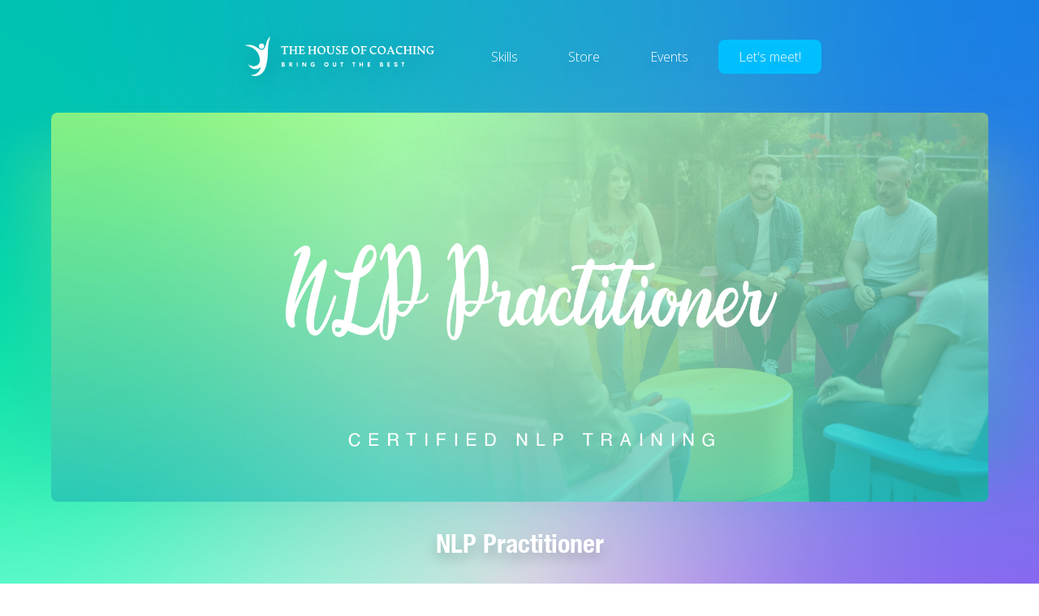

--- FILE ---
content_type: text/html; charset=UTF-8
request_url: https://www.thehouseofcoaching.com/en/event/nlp-practitioner
body_size: 14592
content:

<!DOCTYPE html>
<html lang="en" dir="ltr" prefix="content: http://purl.org/rss/1.0/modules/content/  dc: http://purl.org/dc/terms/  foaf: http://xmlns.com/foaf/0.1/  og: http://ogp.me/ns#  rdfs: http://www.w3.org/2000/01/rdf-schema#  schema: http://schema.org/  sioc: http://rdfs.org/sioc/ns#  sioct: http://rdfs.org/sioc/types#  skos: http://www.w3.org/2004/02/skos/core#  xsd: http://www.w3.org/2001/XMLSchema# " class="h-100">
  <head>
    <meta charset="utf-8" />
<script async src="https://www.googletagmanager.com/gtag/js?id=G-KMCNQXP7ZD"></script>
<script>window.dataLayer = window.dataLayer || [];function gtag(){dataLayer.push(arguments)};gtag("js", new Date());gtag("set", "developer_id.dMDhkMT", true);gtag("config", "G-KMCNQXP7ZD", {"groups":"default","page_placeholder":"PLACEHOLDER_page_location"});</script>
<meta name="description" content="Imagine this; you stand in front of a group and feel the critical eyes piercing. Your latest project is a ground-breaking innovation that could redefine your industry. But as you look around, you sense that something is missing. The atmosphere is loaded with questions, unspoken but palpable.You are the hero of your own professional story, armed with technical skills that many can only dream of. But even heroes face challenges they cannot overcome alone. That&#039;s where we come in." />
<meta name="abstract" content="Mastering People Skills with NLP" />
<link rel="canonical" href="https://www.thehouseofcoaching.com/en/event/nlp-practitioner" />
<link rel="image_src" href="https://www.thehouseofcoaching.com/sites/default/files/media/images/nlp-practitioner-visual-1920x1080.jpg" />
<meta property="al:ipad:app_name" content="The House of Coaching" />
<meta property="al:windows:app_name" content="The House of Coaching" />
<meta property="al:ios:app_name" content="The House of Coaching" />
<meta property="al:android:app_name" content="The House of Coaching" />
<meta property="al:windows_universal:app_name" content="The House of Coaching" />
<meta property="al:iphone:app_name" content="The House of Coaching" />
<meta property="og:site_name" content="The House of Coaching" />
<meta property="og:image" content="https://www.thehouseofcoaching.com/sites/default/files/media/images/nlp-practitioner-visual-1920x1080.jpg" />
<meta property="og:image:url" content="https://www.thehouseofcoaching.com/sites/default/files/media/images/nlp-practitioner-visual-1920x1080.jpg" />
<meta property="og:image:secure_url" content="https://www.thehouseofcoaching.com/sites/default/files/media/images/nlp-practitioner-visual-1920x1080.jpg" />
<link rel="apple-touch-icon" sizes="180x180" href="/themes/custom/thoc_com/favicons/apple-touch-icon.png"/>
<link rel="icon" type="image/png" sizes="32x32" href="/themes/custom/thoc_com/favicons/favicon-32x32.png"/>
<link rel="icon" type="image/png" sizes="16x16" href="/themes/custom/thoc_com/favicons/favicon-16x16.png"/>
<link rel="manifest" href="/themes/custom/thoc_com/favicons/site.webmanifest"/>
<link rel="mask-icon" href="/themes/custom/thoc_com/favicons/safari-pinned-tab.svg" color="#00bfff"/>
<meta name="apple-mobile-web-app-title" content="The House of Coaching"/>
<meta name="application-name" content="The House of Coaching"/>
<meta name="msapplication-TileColor" content="#00bfff"/>
<meta name="theme-color" content="#00bfff"/>
<meta name="favicon-generator" content="Drupal responsive_favicons + realfavicongenerator.net" />
<script>!function(f,b,e,v,n,t,s) {if(f.fbq)return;n=f.fbq=function(){n.callMethod? n.callMethod.apply(n,arguments):n.queue.push(arguments)}; if(!f._fbq)f._fbq=n;n.push=n;n.loaded=!0;n.version='2.0'; n.queue=[];t=b.createElement(e);t.async=!0; t.src=v;s=b.getElementsByTagName(e)[0]; s.parentNode.insertBefore(t,s)}(window, document,'script', 'https://connect.facebook.net/en_US/fbevents.js'); fbq('init', '893898155672931'); fbq('track', 'PageView');fbq("track", "ViewContent", {"content_name":"NLP Practitioner","content_type":"event","content_ids":["247"]});</script>
<noscript><img height="1" width="1" style="display:none" src="https://www.facebook.com/tr?id=893898155672931&ev=PageView&noscript=1"/></noscript><meta name="Generator" content="Drupal 9 (https://www.drupal.org); Commerce 2" />
<meta name="MobileOptimized" content="width" />
<meta name="HandheldFriendly" content="true" />
<meta name="viewport" content="width=device-width, initial-scale=1.0" />
<link rel="stylesheet" href="https://www.thehouseofcoaching.com/sites/default/files/fontyourface/local_fonts/helvetica_neue/font.css" media="all" />
<link rel="stylesheet" href="https://www.thehouseofcoaching.com/sites/default/files/fontyourface/local_fonts/helvetica_neue_black/font.css" media="all" />
<link rel="stylesheet" href="https://www.thehouseofcoaching.com/sites/default/files/fontyourface/local_fonts/helvetica_neue_bold/font.css" media="all" />
<link rel="stylesheet" href="https://www.thehouseofcoaching.com/sites/default/files/fontyourface/local_fonts/helvetica_neue_italic/font.css" media="all" />
<link rel="stylesheet" href="https://www.thehouseofcoaching.com/sites/default/files/fontyourface/local_fonts/helvetica_neue_italic_bold/font.css" media="all" />
<link rel="stylesheet" href="https://www.thehouseofcoaching.com/sites/default/files/fontyourface/local_fonts/helvetica_neue_italic_light/font.css" media="all" />
<link rel="stylesheet" href="https://www.thehouseofcoaching.com/sites/default/files/fontyourface/local_fonts/helvetica_neue_light/font.css" media="all" />
<link rel="stylesheet" href="https://www.thehouseofcoaching.com/sites/default/files/fontyourface/local_fonts/helvetica_neue_condensed_bold/font.css" media="all" />
<link rel="stylesheet" href="https://www.thehouseofcoaching.com/sites/default/files/fontyourface/local_fonts/helvetica_neue_condensed_black/font.css" media="all" />
<link rel="alternate" hreflang="en" href="https://www.thehouseofcoaching.com/en/event/nlp-practitioner" />
<link rel="alternate" hreflang="nl" href="https://www.thehouseofcoaching.com/nl/event/nlp-practitioner" />
<link rel="alternate" hreflang="fr" href="https://www.thehouseofcoaching.com/fr/event/praticien-en-pnl" />

    <title>NLP Practitioner | The House of Coaching</title>
    <link rel="stylesheet" media="all" href="/sites/default/files/css/optimized/css_6wZhoVQCfYBn4aBt5Wku8rjQkurXBn_ZNC0dugK88MA.jPYHYJvcDyt2OpU6h5HtFzMm9dtWYpU7BFupULoaJfg.css?sx2su1" />
<link rel="stylesheet" media="all" href="/sites/default/files/css/optimized/css_UHUBDFQ22EKteBRxed87bIsdNVHHXKoTWbqpW2YJ0bQ.1mp2h4FN1RdkmnRokNG1DHy32iLDXkjBCP6UD6lKTS0.css?sx2su1" />
<link rel="stylesheet" media="all" href="/sites/default/files/css/optimized/css_tinvMA5oOo7wMrS0Ukydw4Zt3VFjw_qcQ9yrVLe5t8M.e0WXZyTFVkstrGP5FbUI1GMFJ2d0mlAlEqm8FCns_mI.css?sx2su1" />
<link rel="stylesheet" media="all" href="/sites/default/files/css/optimized/css_wAeNiRnlzK5z1xiUqr-ql5KEFTUo0n8cn9djkvu5MTo.hai_sRds_YJMG11zwZyy9WFSD-eBmRR03nieWOfImfg.css?sx2su1" />
<link rel="stylesheet" media="all" href="/sites/default/files/css/optimized/css_Mgrwwg3JV7gCKS-ONYCgOKSct78orOnsc_JPc2-FYBA.okbPikWILrz2qcAL8m-V6Fuym527VvTRlH-ho1SHnNQ.css?sx2su1" />
<link rel="stylesheet" media="all" href="/sites/default/files/css/optimized/css_QHC_X33H65-Lv5r4a5u7tCkJexNprXKhFH1hg4g12NA.vteqC30kO01tboGDt_dtFAmkvSxeRHhvuxlpVxJLxFI.css?sx2su1" />
<link rel="stylesheet" media="all" href="/sites/default/files/css/optimized/css_RQUM7dOE7DXud6gwWB9UQRvtTvohAAbwbLQuO6rtdRI.GQfgQ3Ye-XviINw0AjAzTSPsDv2W77GYmU0WfmQ1-ns.css?sx2su1" />
<link rel="stylesheet" media="all" href="/sites/default/files/css/optimized/css_l037uX33jfCDLKMVc0Fzl-QBooMY8O-m5ojOTN24S9E.NBNuXZGUAIQe0OJxsW7rLG4pmK5eUKflu5nWwFY77NY.css?sx2su1" />
<link rel="stylesheet" media="all" href="/sites/default/files/css/optimized/css_OnPESBZEjXYHYw9_GxXjQS9ncuF01wohF_sY7yyXpYw.7hTjs_h-UtmIOJO8j4h9U8MlYDYiVPwWsv7D52KNWl0.css?sx2su1" />
<link rel="stylesheet" media="all" href="/sites/default/files/css/optimized/css_FgNKnn7bC9hlvhrNkFPNP7kTHDeFJtTwES3_Cziw4sw.91h0DuwJFNCvG14L33gxBXHhw12oFPoJ7vLl_PgEz0c.css?sx2su1" />
<link rel="stylesheet" media="all" href="/sites/default/files/css/optimized/css_dM-1k9SCcWKKnV73yKILz2LhE-nn1VJqZaUCU85Je_k.WS4jTS7ado6TqKjjdyv7qOiSYMIOo4DVMPEVGuRXAx4.css?sx2su1" />
<link rel="stylesheet" media="all" href="/sites/default/files/css/optimized/css_ScGejetPTOAAe5M69uKc_OjRT9zpxmsotZtCqpAYi18.dEaWWAeVKshjIJt_DWVVfR_eS5lHc-_eu2-RBTrojb0.css?sx2su1" />
<link rel="stylesheet" media="all" href="/sites/default/files/css/optimized/css_1426UanKIzJhWKWnlVVwGPFzNh8buiME-7Zr08zQk8w.WQcRQBV2bO7Qaeu2PzEjYYgTYxlRIPGS0TwAdQ_gAQg.css?sx2su1" />
<link rel="stylesheet" media="all" href="/sites/default/files/css/optimized/css_0LfMuMXXqFBmJzQjn4ZtYb8xAdBUMJyxF2jlNr1Aew4.AClaaOm8x7sRxlp0AOnQWSiaxUT69ITgpdaiqBMKLP0.css?sx2su1" />
<link rel="stylesheet" media="all" href="/sites/default/files/css/optimized/css_Oqpjy31LAQxB52n58uaYAVJoBH6sGkBy-_MN8akISXg.NasZTBrX5HemNteVDvlUKOhXmfiLwCHq97acB93eih0.css?sx2su1" />
<link rel="stylesheet" media="all" href="/sites/default/files/css/optimized/css_7hxYjxiSySIu9JM4sNJbmbbhQCBN41LSI5UNQTDZ-Gk.fyCMbgx5cczB8ApccedfT09b8L8XOm5lc5zO-C0qMls.css?sx2su1" />
<link rel="stylesheet" media="all" href="/sites/default/files/css/optimized/css_ZnZb6YIVVLN7rBr0cwFC-yKxpn0BGag06viZl3xz7NI.4SX3-5peGg_0yM0VrI8A75XDT8pTEPvJGd1V5sp1cQM.css?sx2su1" />
<link rel="stylesheet" media="all" href="/sites/default/files/css/optimized/css_-Occs7Ein1M1-5xvUJKZGZKi9QDA2vohu2O0NVM_bgY.sIQZA46nq_MN9kRj8ntAi0tQblXuHWT3mHow3Mz6DJo.css?sx2su1" />
<link rel="stylesheet" media="all" href="/sites/default/files/css/optimized/css_LvEtqb-qcTRSAy4K1GaPmdgKQXnjd9S_mB83HfhZacM.-IgCkZJ3mu33kSaA4E_yV0aMXJbGrx7Fv4W-Tqg3_EM.css?sx2su1" />
<link rel="stylesheet" media="all" href="/sites/default/files/css/optimized/css_3blHz2ZBEb36A807qgfkxI89yhZZkRfooCfyl_8zzrk.k_qzydLqz8Qt-nPS5s0DTefl4wpyXbJa623fgArmjlg.css?sx2su1" />
<link rel="stylesheet" media="all" href="/sites/default/files/css/optimized/css_Y7ZJXnEdrNwbxKfGsDp32Eb-a9Sc7bLnbJJDnJ7O0nE.rGErx8sMplGO-CRNkXsP38t_FYcKzjsMyTf_K2AvhUU.css?sx2su1" />
<link rel="stylesheet" media="all" href="/sites/default/files/css/optimized/css_jQbB89pYM41ogjemlYp7deWmVlPQjMOBSi0Oda3bVkM.5OdfKHx6OGfEnENnLmLZ77_4g52NycnGQvkSH9tQUZA.css?sx2su1" />
<link rel="stylesheet" media="all" href="/sites/default/files/css/optimized/css_8ejOVhLbNz6AMGobhnDvXrh-a5pwPBNEqhtf1pCueB0.MneuEpOe3Ggu96kQq_z2asjSB7PiGb7_V6ouV_OURT8.css?sx2su1" />
<link rel="stylesheet" media="all" href="/sites/default/files/css/optimized/css_mwjBg8IWtH25QwjoERKTApGRGYcn5hobNFxZ21XbZoc.XK381rxUkT5iD75py3WKQw8_nrlD-N8PS6Rip21cVyA.css?sx2su1" />
<link rel="stylesheet" media="all" href="/sites/default/files/css/optimized/css_8hqHsuiCYSmu71XCASb5LwOcVv8HHy-uoEQyZJgqAhQ.CCFktvPUkt1SE56I6_tTc94perNF9aUF80wI3bme28w.css?sx2su1" />
<link rel="stylesheet" media="all" href="/sites/default/files/css/optimized/css_U54UQlG6e-u4tCnA9vEVskWC0wbanoL_6AoZ6e-ca4o.iUg1zSfG4rj402P_jtfenQOGcs9BIVY6kWVIlwLUkSc.css?sx2su1" />
<link rel="stylesheet" media="all" href="/sites/default/files/css/optimized/css_vCy0eZMWNFSiS4R8qCyPYq9aIjWO6v8TaTTIM1uf4KM.Hccaf06mmkAKcIy15mVYLxPsPnChUMGO1We-bQIO-aQ.css?sx2su1" />
<link rel="stylesheet" media="all" href="/sites/default/files/css/optimized/css_yPgkQeLkLAGYAug_yUuUEg0pslsCR8tFIRYMehqfZCs.-hkFpEUmDLXV7EwvIuNuV8WJCOG-OmBX_Hc_3Zbai30.css?sx2su1" />
<link rel="stylesheet" media="all" href="/sites/default/files/css/optimized/css_qAa-sgnmO6kCCQ8wnI5y6Xb3IrrajKaq7OFx102YcT4.4gTudqsN8cu37VA96RTRpMzoXAsqzU17ULmPCCJH8xw.css?sx2su1" />
<link rel="stylesheet" media="all" href="/sites/default/files/css/optimized/css_bJtP1X4gljmU2kg4R04AQfC6heZ4C-VTVDulraW20jc.DolBiP4idJCDMcBCEPqQOR8sO3lTQhwoXU9HWyz-6BQ.css?sx2su1" />
<link rel="stylesheet" media="all" href="/sites/default/files/css/optimized/css_8hsqm2DizlyqPPOiQ_kSpHf5OaW2RqI12YtekS8U_tQ.I2SVijB09iVvyDMYbiil0uvjLxRDR709AHaKoBEZ-qs.css?sx2su1" />
<link rel="stylesheet" media="all" href="/sites/default/files/css/optimized/css_CV8Yl7EdBu-b4DMG9tAA52eJqAhCsSWiDUn1peulp8E.ZIDWDaYiRVXF2qtz-G01NdzGJNKa6WmYWPpUDPoItIM.css?sx2su1" />
<link rel="stylesheet" media="all" href="/sites/default/files/css/optimized/css_2O16xP1RAUQU0q9PCvEK1BOlnvL5VMy2nI87czZmCJU.5MK3aeRAnYQCab2BoL0i2E40HMw_vmpYKzmNbJTwDYI.css?sx2su1" />
<link rel="stylesheet" media="all" href="/sites/default/files/css/optimized/css_uP4ghd_41l7WBXvcQlw2yOQHOwDgFlyB30N_JHqOOqs.Xq-OdfXf3hsrPxEjtnntgOCtLYp9gxzuCHMdb8HiP-c.css?sx2su1" />
<link rel="stylesheet" media="all" href="/sites/default/files/css/optimized/css_LWLOjXk_hViJogXXACKGbtJMxX8FXkFM42iToViOybg.9Ta_Lwt8mxWBviegDIs3AoncFJnvtGUh_4lhSbTjBmM.css?sx2su1" />
<link rel="stylesheet" media="all" href="/sites/default/files/css/optimized/css_1AdhztE4tD-LnpDK_YiMeF0KnOOyqltt5icX3gT1nIc.-elkNuN_LLx6Hlm_SJnyaIK3GJAvq2jiPd4teavZdJI.css?sx2su1" />
<link rel="stylesheet" media="all" href="/sites/default/files/css/optimized/css_XyxASQT-5Ep3fbOofN63Lq-1HCabWjJi0-mWmXzaxLc.fCOhX603kNWdvByyelYa6yeARaEc7gAhJkbYF49oCzM.css?sx2su1" />
<link rel="stylesheet" media="all" href="/sites/default/files/css/optimized/css_r5bsfXTO5FMewmq4FfwIJaF8cNJ8HCrvRvK-tc2IufU.oodue96MKOS-PMgePdDPRW6JrOH6qs-QNvfjxCNzJdU.css?sx2su1" />
<link rel="stylesheet" media="all" href="/sites/default/files/css/optimized/css_rbFrbNfJecPuX-Y-dNnnb5lvT7S5BsoVnp8w1jmREZc.13EprsZbjlP7LQl0LSuBaTVKf6jGLbV7et4W8xi_Ajc.css?sx2su1" />
<link rel="stylesheet" media="all" href="/sites/default/files/css/optimized/css_9S6vDrGEPDxFJv2Tm4szsayBfhwkMHTC9sLjSNl2X2Y.rsJ5_n8A7Ikv7_bsbyj44qJ1nYVbh2mkBVgmRfqkpjs.css?sx2su1" />
<link rel="stylesheet" media="all" href="/sites/default/files/css/optimized/css_51ByYuWJ6f0YmQ7tE2eGqRTEueL_6G5YhxSsaVdvsko.gyVQw4EFFjJDiUoGl8n0LyW-56nSCTVumBXkSy21Bro.css?sx2su1" />
<link rel="stylesheet" media="all" href="/sites/default/files/css/optimized/css_t2upQB9O7Q5Mn8XbwGVlKWPPoDdZV2G5ZAoaXnjLr1A.QO2FznxSTNuNd1xuEO47PmHyWEsPbRlnY0n5lubq3Ck.css?sx2su1" />
<link rel="stylesheet" media="all" href="/sites/default/files/css/optimized/css_hvbc6AeRFz3bWNgtbYY5CH2uLRcGEQ27VP7iSPfUPRU.tV6K7JtU_BCtgwYDWoMJOGG6QXd3Cs2-LnrxB5sSO4E.css?sx2su1" />
<link rel="stylesheet" media="all" href="/sites/default/files/css/optimized/css_cqMuR_aQ-34FYZxXDKQjmjcXI3Xk3Poh14Ku7jqnGrI.JBRYwspR7And9q5e3cQKRuUEKx74KcuZQK42SYTvtsc.css?sx2su1" />
<link rel="stylesheet" media="all" href="/sites/default/files/css/optimized/css_yhdWA1SSWb5fZkavVMJlVQvl5jZeILaEolCwAbbi_1M.zQx-nnut2AiGtFGpU_wFdnZlpS9MUTP6DJvh7StKGyg.css?sx2su1" />
<link rel="stylesheet" media="all" href="/sites/default/files/css/optimized/css_6f5dRTbYh1TZc-K89xZIcr8nYm_MIKhoJDXoxHOnpiw.aAQ_DHbognu49bsajCJFxEbQO95O_TaEPDxb_bmGTXY.css?sx2su1" />
<link rel="stylesheet" media="all" href="/sites/default/files/css/optimized/css_93LsZGBApDxVaUDvEjzCtmezo9J75cOSM1sdb4THHQM.XenU-fMqaEA_Cr8RpRrwJ76gecV2rx6d4eWdbUgzyjo.css?sx2su1" />
<link rel="stylesheet" media="all" href="/sites/default/files/css/optimized/css_q3yU5e0EtSzDy0pajxcuwiwupiHy1wPd1w9rH3nrck8.216jxUOnYAknnH7jhOcznOIRqnH1oMfFM86wot-d0tM.css?sx2su1" />
<link rel="stylesheet" media="all" href="/sites/default/files/css/optimized/css_N0UEsmqFuewPj0W-hf_VQvSQ6WYNvUfmfE10fp2X738.9PrLwFHa616gAHgkm2h6dgVhdyGVveNtmXWJAvjW338.css?sx2su1" />
<link rel="stylesheet" media="all" href="/sites/default/files/css/optimized/css_7-lwo4QW51F3TxNGPfY7xHdXKTxHDiYkXJEkRd7sfMU.FqvUfRMF2ix642eK8dAViO9Ir4jekC63-pBGuU8vmPM.css?sx2su1" />
<link rel="stylesheet" media="all" href="/sites/default/files/css/optimized/css_eKO5PZqFPUgV5UnXtnthT3NvgHSgM7zQJP-XiiNhyxQ.i4pGtOJQKYp_hCaob5gEMmKtpzG_WORTUDze-5io68s.css?sx2su1" />
<link rel="stylesheet" media="all" href="/sites/default/files/css/optimized/css_jHSCyNk1D0mEo3AD9IOWfpQYEzAudS59Gn_7j0AuvBk.miB03bXr8027au525Bpnte-5NmjPp1Musl6Zy0l8rq4.css?sx2su1" />
<link rel="stylesheet" media="all" href="/sites/default/files/css/optimized/css_F5uaP_rGBE_R3wqECaeaZMqGJlBUDJW96M1zW9bG-vM.P_3LaO6U6ZBrgy-ahxOWHACLC5_cQdjv9S22Z9E-obc.css?sx2su1" />
<link rel="stylesheet" media="all" href="/sites/default/files/css/optimized/css_Vv32fYEXNXo-YKfFR0c-iX_BaPjhk1o4YOdpZKtYraI.EKt-aFbrn77lIxdiaH_U3dUDaaPqhKyND8cDIkBxsbU.css?sx2su1" />
<link rel="stylesheet" media="all" href="/sites/default/files/css/optimized/css_6VxaZh-OTyfokQBq2_-XSunUJTV9yUAA_KB7qupaLqs.Xqa_xLuUF-O_AmTdsNT1Mql05VqXei3HY5lM6mu3i0E.css?sx2su1" />
<link rel="stylesheet" media="all" href="/sites/default/files/css/optimized/css_av0VmPYHJs7eKO6lzcuIvQK-xIEyK-JjM-NPs31YJfI.iclGpOlespJkSps-w1T0PqRVx6y9v9iybu3dc6bOkRg.css?sx2su1" />
<link rel="stylesheet" media="all" href="/sites/default/files/css/optimized/css_faxsdhWqr6yf9qJKnGPvPaPkR3PKU7wrxiFJ_hMQ1iM.WaHWPyUFSe0dpqCmIx7Q1hRnPs-NJxKxyC11Q19QzN4.css?sx2su1" />
<link rel="stylesheet" media="all" href="/sites/default/files/css/optimized/css_95aIGizX88vPFOlpOHFhvYhRXrEtPMew6g3xSWLmAuQ.8381_Q5hSWO9Chxbd7sJIosEZPKGYtRZ1OaGDdDHzIc.css?sx2su1" />
<link rel="stylesheet" media="all" href="/sites/default/files/css/optimized/css_tCEp1HkNESllRlueCqs0qFPOGUawxv7d0KeS12Y5ql0.XhYVj9vcs_R0RBVTGr7ipoC_yusAY7oR5fN2mMJSmrs.css?sx2su1" />
<link rel="stylesheet" media="all" href="/sites/default/files/css/optimized/css_IzePezusdcQfor528Zd90u9b_-sOM0RZ9C31QklGGi4.lLuW7Uqrgf0o2pNlDE_wPN57nDjhiqBwewzIDGEc4UE.css?sx2su1" />
<link rel="stylesheet" media="all" href="/sites/default/files/css/optimized/css_4Xt6JDe78sR6E7CjO9hqEivM6835j3S98YeKNsjpdcA.IZ2FRE1c1CU1frC7Gr8Y57ZLz4gOmSyjilu59MBIfrk.css?sx2su1" />
<link rel="stylesheet" media="all" href="/sites/default/files/css/optimized/css_k_NhGTEtmSyH9gNL3Ot-RFIZdoLSTFvd144lhp-YjSo.QNVJ_61s8AicBCKN1dnvOi-0w2roNx-sjrhCCjQ1qi8.css?sx2su1" />

    <script src="//kit.fontawesome.com/b642946e89.js" defer crossorigin="anonymous"></script>

	<script src="https://kit.fontawesome.com/3a545c2d44.js" crossorigin="anonymous"></script>
	<script defer data-domain="thehouseofcoaching.com" src="https://plausible.io/js/script.js"></script>

  </head>
  <body class="fontyourface path-node page-node-type-event    bg- d-flex flex-column h-100">
        <a href="#main-content" class="visually-hidden focusable skip-link">
      Skip to main content
    </a>
	
	<!--
	<canvas class="animbg" id="animbg" width="32" height="32"></canvas>
	-->
	
	<div class="paralax"></div>
    <div class="canvas">
	    <div class="canvas-background"></div>
		<div class="canvas-logo"></div>
		
		  <div class="dialog-off-canvas-main-canvas d-flex flex-column h-100" data-off-canvas-main-canvas>
    

<header>
    <div class="region region-header">
    <div data-drupal-messages-fallback class="hidden"></div>

  </div>
  

    
  <nav class="navbar navbar-expand-lg navbar- text-dark bg-">
    <div class=" row mx-auto">
      <div class="col-auto p-0">
        <div class="region region-nav-branding">
    <div id="block-thoc-com-sitelogo" class="settings-tray-editable block block-block-content block-block-content21084a9b-32e0-4426-b48f-7ed218669c25" data-drupal-settingstray="editable">
  
    
      
            <div class="clearfix text-formatted field field--name-body field--type-text-with-summary field--label-hidden field__item"><div class="header-logo"><a href="/node/1"><img src="/themes/custom/thoc_com/logo.png" /></a></div></div>
      
  </div>

  </div>
  
      </div>

      <div class="col-3 col-md-auto p-0 text-right">
        <button class="navbar-toggler collapsed" type="button" data-toggle="collapse"
                data-target="#navbarSupportedContent" aria-controls="navbarSupportedContent"
                aria-expanded="false" aria-label="Toggle navigation">
          <span class="navbar-toggler-icon"></span>
        </button>
      </div>

      <div class="collapse navbar-collapse col-12 col-md-auto p-0 justify-content-end" id="navbarSupportedContent">
          <div class="region region-nav-main">
    <nav role="navigation" aria-labelledby="block-thoc-com-main-navigation-menu" id="block-thoc-com-main-navigation" class="settings-tray-editable block block-menu navigation menu--main" data-drupal-settingstray="editable">
            
  <h5 class="visually-hidden" id="block-thoc-com-main-navigation-menu">Main navigation</h5>
  

        
            <ul class="navbar-nav mr-auto">
                        <li class="nav-item">
          <a href="/en/skills" class="nav-item nav-link" data-drupal-link-system-path="skills">Skills</a>
      </li>

                    <li class="nav-item">
          <a href="/en/store" class="nav-item nav-link" data-drupal-link-system-path="store">Store</a>
      </li>

                    <li class="nav-item">
          <a href="/en/events" class="nav-item nav-link" data-drupal-link-system-path="events">Events</a>
      </li>

                    <li class="nav-item">
          <a href="/en/contact" class="nav-cta nav-item nav-link" data-drupal-link-system-path="node/92">Let&#039;s meet!</a>
      </li>

        </ul>
  



  </nav>

  </div>
      
              
      </div>
    </div>
  </nav>
  
</header>

<main role="main">
  <a id="main-content" tabindex="-1"></a>
    
    
  

  <div class="">
        <div class="row no-gutters">
            <div class="order-1 order-lg-2 col-12">
          <div class="region region-content">
    <div id="block-thoc-com-content" class="block block-system block-system-main-block">
  
    
      
<article data-history-node-id="247" role="article" about="/en/event/nlp-practitioner" class="node node--type-event node--promoted node--view-mode-full">

  
    

  
  <div class="node__content">
    
<div  class="content-header">
      
            <div class="field field--name-field-background-image field--type-field-token-value field--label-hidden field__item"><div>  <img src="/sites/default/files/media/images/nlp-practitioner-visual-1920x1080.jpg" width="1920" height="1080" alt="NLP Practitioner" loading="lazy" typeof="Image" />

</div>
</div>
      
            <div class="field field--name-field-image field--type-image field--label-hidden field__item">  <img src="/sites/default/files/styles/video_hd_1920x1080_/public/media/images/nlp-practitioner-visual-1920x1080.jpg?itok=Qlk_K9Jq" width="1920" height="1080" alt="Mastering People Skills with NLP" loading="lazy" typeof="foaf:Image" class="image-style-video-hd-1920x1080-" />


</div>
      
            <div class="field field--name-field-display-title field--type-field-token-value field--label-hidden field__item"><h2>NLP Practitioner</h2>
</div>
      
            <div class="field field--name-field-summary field--type-string-long field--label-hidden field__item">Mastering People Skills with NLP</div>
      
      <div class="field field--name-field-cta-button-header field--type-link field--label-hidden field__items">
              <div class="field__item">
  <a class="btn btn-primary" href="https://onboarding.thehouseofcoaching.com/checkout/nlp-practitioner">
    <i></i>
    Register now
  </a>
</div>
          </div>
  
  </div>

<div  class="content-body">
      
<div  class="layout">
      
            <div class="clearfix text-formatted field field--name-body field--type-text-with-summary field--label-hidden field__item"><p>Imagine this; you stand in front of a group and feel the critical eyes piercing. Your latest project is a ground-breaking innovation that could redefine your industry. But as you look around, you sense that something is missing. The atmosphere is loaded with questions, unspoken but palpable.</p><p>You are the hero of your own professional story, armed with technical skills that many can only dream of. But even heroes face challenges they cannot overcome alone. That's where we come in.</p><h3>Developing people skills with NLP</h3><p>This programme is designed to fill in the gaps, to give you the missing pieces of the puzzle. Through a blend of Neuro-Linguistic Programming (NLP), Cognitive Behavioural Techniques (CBT) and Emotional Intelligence (EQ), you will discover new dimensions of professional and personal growth.</p><h3>Learning Objectives</h3><ul><li>Increase your presentation skills to captivate any audience</li><li>Master the art of communicating and influencing without feeling like a salesperson</li><li>Build meaningful relationships through empathy and active listening</li><li>Learn effective coaching techniques to bring out the best in yourself and others</li><li>Resolve conflicts with grace and turn them into business opportunities</li><li>Work effectively with customers and colleagues and lead with emotional intelligence</li></ul><h3>Training programme</h3><p>Unlock your full potential with our blended learning approach. This programme combines the flexibility of online training videos with the interactive experience of 16 four-hour 'live' workshops. In addition, you benefit from one-to-one coaching to personalise your learning journey. The final module is a certification process where you can showcase your newly acquired skills.</p><h4>Awareness of self and others</h4><ul><li>With NLP, discover how people think.</li><li>Learn to calibrate cognitive patterns and preferences using verbal and non-verbal cues.</li><li>Learn techniques to tune into these preferences and build rapport.</li><li>Improve the quality of your perception.</li><li>Discover particularly effective and empowering principles for communication, decision-making, goals and interactions with other people.</li><li>Integrate your abilities to think, feel and act.</li><li>Ensure alignment at all logical levels: environment, behaviour, competences, values, beliefs, identity and meaning.</li></ul><h4>Emotional intelligence </h4><ul><li>Learn to empathise with various perceptual positions.</li><li>Consciously take mental and emotional distance from difficult or traumatic experiences.</li><li>Discover the power of mental, emotional '' and learn how to influence it.</li><li>Develop powerful mental and emotional '' for , presence and charisma yourself.</li><li>Build in emotional triggers using anchoring and other conditioning techniques.</li><li>Connect and deepen and integrate them through S.C.O.R.E. conversation and coaching techniques.</li><li>Learn to properly formulate objectives and desired outcomes.</li><li>Encourage intrinsic motivation and give direction to it in yourself and others.</li><li>Invoke targeted resource states to transcend barriers and realise desired outcomes.</li></ul><h4> Language and thinking strategies</h4><ul><li>Discover the (unconscious) depth structure in language.</li><li>Learn to intercept cognitive errors using the Neurolinguistic Meta Model.</li><li>Frame and reframe limiting statements.</li><li>Learn first steps to model success patterns.</li><li>Use successful strategies for learning and change such as the Disney Strategy.</li></ul><h4>Leadership, integrity, conflict and dilemmas</h4><ul><li>Cultivate healthy interpersonal boundaries.</li><li>Cultivate authentic, high integrity.</li><li>Learn non-violent communication.</li><li>Learn to coach and mediate in conflicts.</li><li>Handle your own conflict situations more effectively.</li><li>Learn to coach people struggling with dilemmas (internal conflicts).</li><li>Coach using timelines.</li></ul><h4>Integration and Certification</h4><ul><li>Integrate your newly acquired NLP insights and techniques and learn to apply them in velerlij situations.</li><li>You will receive feedback on your own NLP skills.</li><li>After a successful demonstration, you will receive your NLP Practitioner certificate!</li></ul><h3>Evidence-Based &amp; Cutting-Edge</h3><p>All training material is developed on the basis of evidence-based research and the latest developments in neurocognitive and social sciences. You don't just learn; you learn from the best and most up-to-date knowledge available.</p><h3>Experiential learning with The House of Coaching</h3><p>We stand for experiential learning. As a participant, you continuously engage with theory through practical, hands-on exercises. We facilitate the learning process by maximising interaction and sharing experiences. That's learning that really sticks!</p><h3>Internationally recognised certification</h3><p>The final step in your journey is the certification process. Upon successful completion of the training programme and certification evaluation, you will receive an internationally recognised "NLP Practitioner" certificate.</p><h3>Flexible learning at your own pace </h3><p>Our NLP Practitioner training is designed as a 'Flex training'. This means you get immediate access to the online training modules and have the freedom to participate in 16 practice sessions of your choice. You decide when to start and which sessions to join, allowing you to learn at your own pace.</p><h3>Your next step</h3><p>Ready to shine the spotlight on what really matters? Click below to register and embark on a journey that could redefine your professional life.</p></div>
      
  </div>

  </div>
<div class="field-group-table group_content_table">
<table class="table node-event-view content-table body-table table-striped table-hover">
  
  <!-- what's up?! -->

  
  
  
      <tbody>
                      <tr class="field-program-type type-entity-reference table-row">
                      <th>Program type</th>
                      <td>
            <div class="field field--name-field-program-type field--type-entity-reference field--label-hidden field__item"><a href="/en/taxonomy/term/1067" hreflang="en">Open Training Program</a></div>
      </td>
                  </tr>
                      <tr class="field-event-type type-entity-reference table-row">
                      <th>Event type</th>
                      <td>
      <div class="field field--name-field-event-type field--type-entity-reference field--label-hidden field__items">
              <div class="field__item"><a href="/nl/taxonomy/term/997" hreflang="nl">Hybrid (blended, flex)</a></div>
          </div>
  </td>
                  </tr>
                      <tr class="field-program-languages type-entity-reference table-row">
                      <th>Event language(s)</th>
                      <td>
      <div class="field field--name-field-program-languages field--type-entity-reference field--label-hidden field__items">
              <div class="field__item"><a href="/nl/taxonomy/term/260" hreflang="nl">Nederlands</a></div>
          </div>
  </td>
                  </tr>
                      <tr class="field-references type-entity-reference table-row">
                      <th>Organised by</th>
                      <td>
      <div class="field field--name-field-references field--type-entity-reference field--label-hidden field__items">
              <div class="field__item"><a href="/references/the-house-of-coaching" hreflang="zxx">The House of Coaching</a></div>
              <div class="field__item"><a href="/references/breinpiraten" hreflang="zxx">Breinpiraten</a></div>
          </div>
  </td>
                  </tr>
                      <tr class="field-facilitators type-entity-reference table-row">
                      <th>Facilitator(s)</th>
                      <td>
      <div class="field field--name-field-facilitators field--type-entity-reference field--label-hidden field__items">
              <div class="field__item"><a href="/en/team/steff-vanhaverbeke" hreflang="en">Steff Vanhaverbeke</a></div>
              <div class="field__item"><a href="/en/team/hans-demeyer" hreflang="en">Hans Demeyer</a></div>
              <div class="field__item"><a href="/en/team/karl-mortier" hreflang="en">Karl Mortier</a></div>
              <div class="field__item"><a href="/en/team/koen-callaerts" hreflang="en">Koen Callaerts</a></div>
          </div>
  </td>
                  </tr>
                      <tr class="field-start-dates type-datetime table-row">
                      <th>Start date(s)</th>
                      <td>
      <div class="field field--name-field-start-dates field--type-datetime field--label-hidden field__items">
              <div class="field__item"><time datetime="2025-10-01T12:00:00Z" class="datetime">Wednesday, 1 October, 2025</time>
</div>
          </div>
  </td>
                  </tr>
                      <tr class="field-dates type-datetime table-row">
                      <th>Date(s)</th>
                      <td>
      <div class="field field--name-field-dates field--type-datetime field--label-hidden field__items">
              <div class="field__item"><time datetime="2025-10-01T12:00:00Z" class="datetime">Wednesday, 1 October, 2025</time>
</div>
          </div>
  </td>
                  </tr>
                      <tr class="field-number-of-modules type-string table-row">
                      <th>Number of modules</th>
                      <td>
            <div class="field field--name-field-number-of-modules field--type-string field--label-hidden field__item">16</div>
      </td>
                  </tr>
                      <tr class="field-location type-address table-row">
                      <th>Location</th>
                      <td>
            <div class="field field--name-field-location field--type-address field--label-hidden field__item"><p class="address" translate="no"><span class="organization">The House of Coaching</span><br>
<span class="address-line1">Mosseveldstraat 34b</span><br>
<span class="postal-code">9290</span> <span class="locality">Overmere</span><br>
<span class="country">Belgium</span></p></div>
      </td>
                  </tr>
                      <tr class="field-time-open type-time table-row">
                      <th>Time open</th>
                      <td>
            <div class="field field--name-field-time-open field--type-time field--label-hidden field__item">06:00 pm</div>
      </td>
                  </tr>
                      <tr class="field-time-start type-time table-row">
                      <th>Time start</th>
                      <td>
            <div class="field field--name-field-time-start field--type-time field--label-hidden field__item">06:30 pm</div>
      </td>
                  </tr>
                      <tr class="field-time-end type-time table-row">
                      <th>Time end</th>
                      <td>
            <div class="field field--name-field-time-end field--type-time field--label-hidden field__item">09:30 pm</div>
      </td>
                  </tr>
                      <tr class="field-price-excl-vat type-decimal table-row">
                      <th>Price (excl. VAT)</th>
                      <td>
            <div content="1450.00" class="field field--name-field-price-excl-vat field--type-decimal field--label-hidden field__item">€1450.00</div>
      </td>
                  </tr>
                      <tr class="field-price-incl-vat type-computed-float table-row">
                      <th>Price (incl. VAT)</th>
                      <td>
            <div content="1755" class="field field--name-field-price-incl-vat field--type-computed-float field--label-hidden field__item">€1755.00</div>
      </td>
                  </tr>
          </tbody>
    </table>
</div>

<div  class="content-footer">
      
      <div class="field field--name-field-cta-button-footer field--type-link field--label-hidden field__items">
              <div class="field__item">
  <a class="btn btn-primary" href="https://onboarding.thehouseofcoaching.com/checkout/nlp-practitioner">
    <i></i>
    Register now
  </a>
</div>
          </div>
  
      <div class="field field--name-field-tags field--type-entity-reference field--label-hidden field__items">
              <div class="field__item"><a href="/en/taxonomy/term/544" hreflang="en">People Skills</a></div>
              <div class="field__item"><a href="/en/taxonomy/term/711" hreflang="en">Soft Skills</a></div>
              <div class="field__item"><a href="/en/taxonomy/term/947" hreflang="en">Emotional Intelligence</a></div>
              <div class="field__item"><a href="/en/taxonomy/term/510" hreflang="en">Neurocognitive Science</a></div>
              <div class="field__item"><a href="/en/taxonomy/term/712" hreflang="en">Neuro-Linguistic Programming</a></div>
              <div class="field__item"><a href="/en/taxonomy/term/526" hreflang="en">NLP Practitioner</a></div>
              <div class="field__item"><a href="/en/taxonomy/term/514" hreflang="en">Certification</a></div>
              <div class="field__item"><a href="/en/taxonomy/term/562" hreflang="en">NLP</a></div>
              <div class="field__item"><a href="/en/taxonomy/term/917" hreflang="en">CBT</a></div>
          </div>
  
  </div>

  </div>

</article>

  </div>
<div class="views-element-container settings-tray-editable block block-views block-views-blockcs-event-partners-block-1" id="block-views-block-cs-event-partners-block-1" data-drupal-settingstray="editable">
  
    
      <div><div class="view view-cs-event-partners view-id-cs_event_partners view-display-id-block_1 js-view-dom-id-ba0f0c60423fc22f2dcf77f836cb56fd378c996833849d1c4becf3c0d6b5d6c6">
  
    
      <div class="view-header">
      <h3>Event Partners</h3>
    </div>
      
      <div class="view-content">
          <div class="views-row"><div class="views-field views-field-nothing"><span class="field-content"><div class="partner-logo">
  <a href="https://www.breinpiraten.be" title="Breinpiraten" target="_blank">
    <img src="/sites/default/files/styles/logo_96_x_64_/public/media/logos/breinpiraten-logo-white.png?itok=WmhAD-Tk" title="Breinpiraten" alt="Breinpiraten" />
  </a>
</div></span></div></div>

    </div>
  
          </div>
</div>

  </div>

  </div>

      </div>
          </div>
  </div>

</main>

<footer class="mt-auto   footer- text-dark bg-">
  <div class="">
      <div class="region region-footer">
    <nav role="navigation" aria-labelledby="block-thoc-com-footer-menu" id="block-thoc-com-footer" class="footer-menu settings-tray-editable block block-menu navigation menu--footer" data-drupal-settingstray="editable">
            
  <h5 class="visually-hidden" id="block-thoc-com-footer-menu">Footer menu</h5>
  

        
        <ul class="nav navbar-nav">
            <li class="nav-item">
      <a href="/en/store" class="nav-link" data-drupal-link-system-path="store">Store</a>
          </li>
          <li class="nav-item">
      <a href="/en/blog" class="nav-link" data-drupal-link-system-path="blog">Blog</a>
          </li>
          <li class="nav-item">
      <a href="/en/events" class="nav-link" data-drupal-link-system-path="events">Calendar</a>
          </li>
          <li class="nav-item">
      <a href="/en/coaches" class="nav-link" data-drupal-link-system-path="coaches">Coaches</a>
          </li>
          <li class="nav-item">
      <a href="/en/jobs" class="nav-link" data-drupal-link-system-path="node/182">Jobs &amp; Internships</a>
          </li>
          <li class="nav-item">
      <a href="/en/contact" class="nav-link" data-drupal-link-system-path="node/92">Contact</a>
          </li>
  </ul>
  


  </nav>
<div class="language-switcher-language-url settings-tray-editable block block-language block-language-blocklanguage-interface" id="block-thoc-com-languageswitcher" role="navigation" data-drupal-settingstray="editable">
  
    
      <ul class="links"><li hreflang="en" data-drupal-link-system-path="node/247" class="en is-active"><a href="/en/event/nlp-practitioner" class="language-link is-active" hreflang="en" data-drupal-link-system-path="node/247">English</a></li><li hreflang="nl" data-drupal-link-system-path="node/247" class="nl"><a href="/nl/event/nlp-practitioner" class="language-link" hreflang="nl" data-drupal-link-system-path="node/247">Dutch</a></li><li hreflang="fr" data-drupal-link-system-path="node/247" class="fr"><a href="/fr/event/praticien-en-pnl" class="language-link" hreflang="fr" data-drupal-link-system-path="node/247">Français</a></li></ul>
  </div>
<div id="block-thoc-com-footercontact" class="footer-contact settings-tray-editable block block-block-content block-block-contentbf13a2e6-7436-48d2-806d-715af256ed67" data-drupal-settingstray="editable">
  
    
      
            <div class="clearfix text-formatted field field--name-body field--type-text-with-summary field--label-hidden field__item"><p> <strong>The House of Coaching™</strong> <br /><a href="tel:093968048">+32 9 3968048</a> <br /></p>
<a href="/nl/legal">Terms of use</a><br /> 
<p><strong>Locations</strong><br />
Mosseveldstraat 34b <br />
9290 Berlare<br />
Belgium<br /><br />
Kerkkouter 24<br />
9550 Herzele<br />
Belgium<br /><br />
Klaverstraat 20<br />
8900 Ieper<br />
Belgium<br /><br /></p></div>
      
  </div>
<div id="block-thoc-com-footerlinks" class="footer-links settings-tray-editable block block-block-content block-block-contentd2fec7e4-fb6c-4cdc-96fc-c77106bdfe2c" data-drupal-settingstray="editable">
  
    
      
            <div class="clearfix text-formatted field field--name-body field--type-text-with-summary field--label-hidden field__item"><ul class="social-links"><li><a href="https://www.linkedin.com/company/thehouseofcoaching-com" class="linkedin" target="_blank"><i class="fab fa-linkedin-in"></i>LinkedIn Page</a></li>
	<li><a href="https://www.facebook.com/The-House-of-Coaching-106957292299487" class="facebook" target="_blank"><i class="fab fa-facebook-f"></i>Facebook Page</a></li>
        <li><a href="https://www.youtube.com/channel/UCBn89YtA695ZbKGYTqylOCQ" class="youtube" target="_blank"><i class="fab fa-youtube"></i>YouTube Channel</a></li>
        <li><a class="qr-code-url" target="_blank"><i class="fa-solid fa-qrcode"></i>&gt;URL QR Code</a></li>
</ul><div class="footer-logo">
        <p><a href="https://www.thehouseofcoaching.com"><img src="/themes/custom/thoc_com/logo.png" /></a></p>
</div></div>
      
  </div>
<div id="block-thoc-com-footerlegal" class="footer-legal settings-tray-editable block block-block-content block-block-content1d918c3e-97c6-4465-b369-7b847f9c172f" data-drupal-settingstray="editable">
  
    
      
            <div class="clearfix text-formatted field field--name-body field--type-text-with-summary field--label-hidden field__item"></div>
      
  </div>
<div id="block-qrimageblock" class="qr-code settings-tray-editable block block-qrfield block-qrfield-block" data-drupal-settingstray="editable">
  
    
      <img src="https://chart.apis.google.com/chart?cht=qr&amp;chld=H%7C0&amp;chl=https%3A//www.thehouseofcoaching.com/en/event/nlp-practitioner&amp;chs=512x512" alt="https://www.thehouseofcoaching.com/en/event/nlp-practitioner" typeof="foaf:Image" />

  </div>

  </div>

  </div>
  
	
</footer>
<div class="page-feed">
	</div>
<div class="nav-mobile-toolbar">
	        <div class="region region-nav-toolbar">
    <nav role="navigation" aria-labelledby="block-mobiletoolbar-menu" id="block-mobiletoolbar" class="settings-tray-editable block block-menu navigation menu--mobile-toolbar" data-drupal-settingstray="editable">
            
  <h5 class="visually-hidden" id="block-mobiletoolbar-menu">Mobile toolbar</h5>
  

        
        <ul class="nav navbar-nav">
            <li class="nav-item">
      <a href="/en" class="nav-link" data-drupal-link-system-path="&lt;front&gt;"><i class="fal fa-house" aria-hidden="true"></i> <span class="link-text">Home</span></a>
          </li>
          <li class="nav-item">
      <a href="/en/community" class="nav-link" data-drupal-link-system-path="node/424"><i class="fal fa-message" aria-hidden="true"></i> <span class="link-text">Community</span></a>
          </li>
          <li class="nav-item">
      <a href="/en/skills" class="nav-link" data-drupal-link-system-path="skills"><i class="fal fa-graduation-cap" aria-hidden="true"></i> <span class="link-text">Skills</span></a>
          </li>
          <li class="nav-item">
      <a href="/en/store" class="nav-link" data-drupal-link-system-path="store"><i class="fal fa-bag-shopping" aria-hidden="true"></i> <span class="link-text">Store</span></a>
          </li>
          <li class="nav-item">
      <a href="/en/calendar" class="nav-link" data-drupal-link-system-path="calendar"><i class="fal fa-calendar" aria-hidden="true"></i> <span class="link-text">Calendar</span></a>
          </li>
          <li class="nav-item">
      <a href="/en/contact" class="nav-link" data-drupal-link-system-path="node/92"><i class="fal fa-envelope" aria-hidden="true"></i> <span class="link-text">Contact</span></a>
          </li>
  </ul>
  


  </nav>

  </div>

    </div>

  </div>

		
		<script type="application/json" data-drupal-selector="drupal-settings-json">{"path":{"baseUrl":"\/","scriptPath":null,"pathPrefix":"en\/","currentPath":"node\/247","currentPathIsAdmin":false,"isFront":false,"currentLanguage":"en"},"pluralDelimiter":"\u0003","suppressDeprecationErrors":true,"google_analytics":{"account":"G-KMCNQXP7ZD","trackOutbound":true,"trackMailto":true,"trackTel":true,"trackDownload":true,"trackDownloadExtensions":"7z|aac|arc|arj|asf|asx|avi|bin|csv|doc(x|m)?|dot(x|m)?|exe|flv|gif|gz|gzip|hqx|jar|jpe?g|js|mp(2|3|4|e?g)|mov(ie)?|msi|msp|pdf|phps|png|ppt(x|m)?|pot(x|m)?|pps(x|m)?|ppam|sld(x|m)?|thmx|qtm?|ra(m|r)?|sea|sit|tar|tgz|torrent|txt|wav|wma|wmv|wpd|xls(x|m|b)?|xlt(x|m)|xlam|xml|z|zip","trackColorbox":true},"simple_popup_blocks":{"settings":[{"identifier":"block-qrimageblock","uid":"qr_code","type":"0","css_selector":"1","layout":"5","visit_counts":"0","overlay":"1","trigger_method":"1","trigger_selector":".qr-code-url","enable_escape":"1","delay":"0","minimize":"0","close":"1","use_time_frequency":"0","time_frequency":"3600","show_minimized_button":"0","width":"580","cookie_expiry":"100","status":"1","trigger_width":""}]},"data":{"extlink":{"extTarget":false,"extTargetNoOverride":false,"extNofollow":false,"extNoreferrer":true,"extFollowNoOverride":false,"extClass":"ext","extLabel":"(link is external)","extImgClass":false,"extSubdomains":true,"extExclude":"","extInclude":"","extCssExclude":".rrssb-buttons","extCssExplicit":"","extAlert":false,"extAlertText":"This link will take you to an external web site. We are not responsible for their content.","mailtoClass":"mailto","mailtoLabel":"(link sends email)","extUseFontAwesome":false,"extIconPlacement":"append","extFaLinkClasses":"fa fa-external-link","extFaMailtoClasses":"fa fa-envelope-o","whitelistedDomains":[]}},"statistics":{"data":{"nid":"247"},"url":"\/core\/modules\/statistics\/statistics.php"},"field_group":{"html_element":{"mode":"default","context":"view","settings":{"classes":"content-header","id":"","element":"div","show_label":false,"label_element":"h3","label_element_classes":"","attributes":"","effect":"none","speed":"fast","show_empty_fields":false}},"field_group_table":{"mode":"default","context":"view","settings":{"label_visibility":"1","desc":"","desc_visibility":"1","first_column":"","second_column":"","empty_label_behavior":"1","empty_field_placeholder":"","id":"","classes":"content-table body-table","show_empty_fields":0,"table_row_striping":0,"always_show_field_label":0,"always_show_field_value":0,"hide_table_if_empty":0}}},"user":{"uid":0,"permissionsHash":"8649e8e25d5666933fa4a598b844c6d2135a06a32c63e806d55afefabd19031e"}}</script>
<script src="/sites/default/files/js/js_xTY3ElQCxRNEyH7ki5HY7xj4svH4VwL0O8yMGmhsAjg.js"></script>
<script src="/sites/default/files/js/js_LFruuoPO4l46jHZTjImz5ftDKtOQtNAwegzDNvqY0aw.js"></script>
<script src="//cdn.jsdelivr.net/npm/interactjs/dist/interact.min.js"></script>
<script src="/themes/custom/thoc_com/js/animbg.js?sx2su1"></script>
<script src="/themes/custom/thoc_com/js/resize.js?sx2su1"></script>
<script src="/sites/default/files/js/js_KaiNrsExeFGh_EfAg8Xhap30ioArXYcuJzQXgyukGlI.js"></script>

	</div>
	

	
  </body>
</html>


--- FILE ---
content_type: text/css
request_url: https://www.thehouseofcoaching.com/sites/default/files/fontyourface/local_fonts/helvetica_neue/font.css
body_size: 125
content:
@font-face {
font-family: 'helveticaneue';
font-weight: normal;
font-style: normal;
src: url('font.woff') format('woff');
font-display: auto;
}


--- FILE ---
content_type: text/css
request_url: https://www.thehouseofcoaching.com/sites/default/files/fontyourface/local_fonts/helvetica_neue_black/font.css
body_size: 128
content:
@font-face {
font-family: 'helveticaneue';
font-weight: 900;
font-style: normal;
src: url('font.woff') format('woff');
font-display: auto;
}


--- FILE ---
content_type: text/css
request_url: https://www.thehouseofcoaching.com/sites/default/files/fontyourface/local_fonts/helvetica_neue_bold/font.css
body_size: 129
content:
@font-face {
font-family: 'helveticaneue';
font-weight: 700;
font-style: normal;
src: url('font.woff') format('woff');
font-display: auto;
}


--- FILE ---
content_type: text/css
request_url: https://www.thehouseofcoaching.com/sites/default/files/fontyourface/local_fonts/helvetica_neue_italic/font.css
body_size: 129
content:
@font-face {
font-family: 'helveticaneue';
font-weight: normal;
font-style: italic;
src: url('font.woff') format('woff');
font-display: auto;
}


--- FILE ---
content_type: text/css
request_url: https://www.thehouseofcoaching.com/sites/default/files/fontyourface/local_fonts/helvetica_neue_italic_bold/font.css
body_size: 130
content:
@font-face {
font-family: 'helveticaneue';
font-weight: 700;
font-style: italic;
src: url('font.woff') format('woff');
font-display: auto;
}


--- FILE ---
content_type: text/css
request_url: https://www.thehouseofcoaching.com/sites/default/files/fontyourface/local_fonts/helvetica_neue_italic_light/font.css
body_size: 130
content:
@font-face {
font-family: 'helveticaneue';
font-weight: 300;
font-style: italic;
src: url('font.woff') format('woff');
font-display: auto;
}


--- FILE ---
content_type: text/css
request_url: https://www.thehouseofcoaching.com/sites/default/files/fontyourface/local_fonts/helvetica_neue_light/font.css
body_size: 129
content:
@font-face {
font-family: 'helveticaneue';
font-weight: 300;
font-style: normal;
src: url('font.woff') format('woff');
font-display: auto;
}


--- FILE ---
content_type: text/css
request_url: https://www.thehouseofcoaching.com/sites/default/files/fontyourface/local_fonts/helvetica_neue_condensed_bold/font.css
body_size: 140
content:
@font-face {
font-family: 'Helvetica Neue Condensed';
font-weight: 700;
font-style: normal;
src: url('font.woff') format('woff');
font-display: auto;
}


--- FILE ---
content_type: text/css
request_url: https://www.thehouseofcoaching.com/sites/default/files/fontyourface/local_fonts/helvetica_neue_condensed_black/font.css
body_size: 139
content:
@font-face {
font-family: 'Helvetica Neue Condensed';
font-weight: 900;
font-style: normal;
src: url('font.woff') format('woff');
font-display: auto;
}


--- FILE ---
content_type: text/css
request_url: https://www.thehouseofcoaching.com/sites/default/files/css/optimized/css_UHUBDFQ22EKteBRxed87bIsdNVHHXKoTWbqpW2YJ0bQ.1mp2h4FN1RdkmnRokNG1DHy32iLDXkjBCP6UD6lKTS0.css?sx2su1
body_size: 253
content:
/* Source and licensing information for the line(s) below can be found at https://www.thehouseofcoaching.com/core/themes/stable/css/system/components/align.module.css. */
.text-align-left{text-align:left}.text-align-right{text-align:right}.text-align-center{text-align:center}.text-align-justify{text-align:justify}.align-left{float:left}.align-right{float:right}.align-center{display:block;margin-right:auto;margin-left:auto}
/* Source and licensing information for the above line(s) can be found at https://www.thehouseofcoaching.com/core/themes/stable/css/system/components/align.module.css. */

--- FILE ---
content_type: text/css
request_url: https://www.thehouseofcoaching.com/sites/default/files/css/optimized/css_wAeNiRnlzK5z1xiUqr-ql5KEFTUo0n8cn9djkvu5MTo.hai_sRds_YJMG11zwZyy9WFSD-eBmRR03nieWOfImfg.css?sx2su1
body_size: 191
content:
/* Source and licensing information for the line(s) below can be found at https://www.thehouseofcoaching.com/core/themes/stable/css/system/components/fieldgroup.module.css. */
.fieldgroup{padding:0;border-width:0}
/* Source and licensing information for the above line(s) can be found at https://www.thehouseofcoaching.com/core/themes/stable/css/system/components/fieldgroup.module.css. */

--- FILE ---
content_type: text/css
request_url: https://www.thehouseofcoaching.com/sites/default/files/css/optimized/css_Mgrwwg3JV7gCKS-ONYCgOKSct78orOnsc_JPc2-FYBA.okbPikWILrz2qcAL8m-V6Fuym527VvTRlH-ho1SHnNQ.css?sx2su1
body_size: 212
content:
/* Source and licensing information for the line(s) below can be found at https://www.thehouseofcoaching.com/core/themes/stable/css/system/components/container-inline.module.css. */
.container-inline div,.container-inline label{display:inline}.container-inline .details-wrapper{display:block}
/* Source and licensing information for the above line(s) can be found at https://www.thehouseofcoaching.com/core/themes/stable/css/system/components/container-inline.module.css. */

--- FILE ---
content_type: text/css
request_url: https://www.thehouseofcoaching.com/sites/default/files/css/optimized/css_QHC_X33H65-Lv5r4a5u7tCkJexNprXKhFH1hg4g12NA.vteqC30kO01tboGDt_dtFAmkvSxeRHhvuxlpVxJLxFI.css?sx2su1
body_size: 199
content:
/* Source and licensing information for the line(s) below can be found at https://www.thehouseofcoaching.com/core/themes/stable/css/system/components/clearfix.module.css. */
.clearfix:after{display:table;clear:both;content:""}
/* Source and licensing information for the above line(s) can be found at https://www.thehouseofcoaching.com/core/themes/stable/css/system/components/clearfix.module.css. */

--- FILE ---
content_type: text/css
request_url: https://www.thehouseofcoaching.com/sites/default/files/css/optimized/css_RQUM7dOE7DXud6gwWB9UQRvtTvohAAbwbLQuO6rtdRI.GQfgQ3Ye-XviINw0AjAzTSPsDv2W77GYmU0WfmQ1-ns.css?sx2su1
body_size: 199
content:
/* Source and licensing information for the line(s) below can be found at https://www.thehouseofcoaching.com/core/themes/stable/css/system/components/details.module.css. */
.js details:not([open]) .details-wrapper{display:none}
/* Source and licensing information for the above line(s) can be found at https://www.thehouseofcoaching.com/core/themes/stable/css/system/components/details.module.css. */

--- FILE ---
content_type: text/css
request_url: https://www.thehouseofcoaching.com/sites/default/files/css/optimized/css_OnPESBZEjXYHYw9_GxXjQS9ncuF01wohF_sY7yyXpYw.7hTjs_h-UtmIOJO8j4h9U8MlYDYiVPwWsv7D52KNWl0.css?sx2su1
body_size: 244
content:
/* Source and licensing information for the line(s) below can be found at https://www.thehouseofcoaching.com/core/themes/stable/css/system/components/item-list.module.css. */
.item-list__comma-list,.item-list__comma-list li{display:inline}.item-list__comma-list{margin:0;padding:0}.item-list__comma-list li:after{content:", "}.item-list__comma-list li:last-child:after{content:""}
/* Source and licensing information for the above line(s) can be found at https://www.thehouseofcoaching.com/core/themes/stable/css/system/components/item-list.module.css. */

--- FILE ---
content_type: text/css
request_url: https://www.thehouseofcoaching.com/sites/default/files/css/optimized/css_FgNKnn7bC9hlvhrNkFPNP7kTHDeFJtTwES3_Cziw4sw.91h0DuwJFNCvG14L33gxBXHhw12oFPoJ7vLl_PgEz0c.css?sx2su1
body_size: 193
content:
/* Source and licensing information for the line(s) below can be found at https://www.thehouseofcoaching.com/core/themes/stable/css/system/components/js.module.css. */
.js .js-hide{display:none}.js-show{display:none}.js .js-show{display:block}
/* Source and licensing information for the above line(s) can be found at https://www.thehouseofcoaching.com/core/themes/stable/css/system/components/js.module.css. */

--- FILE ---
content_type: text/css
request_url: https://www.thehouseofcoaching.com/sites/default/files/css/optimized/css_dM-1k9SCcWKKnV73yKILz2LhE-nn1VJqZaUCU85Je_k.WS4jTS7ado6TqKjjdyv7qOiSYMIOo4DVMPEVGuRXAx4.css?sx2su1
body_size: 181
content:
/* Source and licensing information for the line(s) below can be found at https://www.thehouseofcoaching.com/core/themes/stable/css/system/components/nowrap.module.css. */
.nowrap{white-space:nowrap}
/* Source and licensing information for the above line(s) can be found at https://www.thehouseofcoaching.com/core/themes/stable/css/system/components/nowrap.module.css. */

--- FILE ---
content_type: text/css
request_url: https://www.thehouseofcoaching.com/sites/default/files/css/optimized/css_ScGejetPTOAAe5M69uKc_OjRT9zpxmsotZtCqpAYi18.dEaWWAeVKshjIJt_DWVVfR_eS5lHc-_eu2-RBTrojb0.css?sx2su1
body_size: 185
content:
/* Source and licensing information for the line(s) below can be found at https://www.thehouseofcoaching.com/core/themes/stable/css/system/components/position-container.module.css. */
.position-container{position:relative}
/* Source and licensing information for the above line(s) can be found at https://www.thehouseofcoaching.com/core/themes/stable/css/system/components/position-container.module.css. */

--- FILE ---
content_type: text/css
request_url: https://www.thehouseofcoaching.com/sites/default/files/css/optimized/css_0LfMuMXXqFBmJzQjn4ZtYb8xAdBUMJyxF2jlNr1Aew4.AClaaOm8x7sRxlp0AOnQWSiaxUT69ITgpdaiqBMKLP0.css?sx2su1
body_size: 239
content:
/* Source and licensing information for the line(s) below can be found at https://www.thehouseofcoaching.com/core/themes/stable/css/system/components/reset-appearance.module.css. */
.reset-appearance{margin:0;padding:0;border:0 none;background:0 0;line-height:inherit;-webkit-appearance:none;-moz-appearance:none;appearance:none}
/* Source and licensing information for the above line(s) can be found at https://www.thehouseofcoaching.com/core/themes/stable/css/system/components/reset-appearance.module.css. */

--- FILE ---
content_type: text/css
request_url: https://www.thehouseofcoaching.com/sites/default/files/css/optimized/css_Oqpjy31LAQxB52n58uaYAVJoBH6sGkBy-_MN8akISXg.NasZTBrX5HemNteVDvlUKOhXmfiLwCHq97acB93eih0.css?sx2su1
body_size: 239
content:
/* Source and licensing information for the line(s) below can be found at https://www.thehouseofcoaching.com/core/themes/stable/css/system/components/resize.module.css. */
.resize-none{resize:none}.resize-vertical{min-height:2em;resize:vertical}.resize-horizontal{max-width:100%;resize:horizontal}.resize-both{max-width:100%;min-height:2em;resize:both}
/* Source and licensing information for the above line(s) can be found at https://www.thehouseofcoaching.com/core/themes/stable/css/system/components/resize.module.css. */

--- FILE ---
content_type: text/css
request_url: https://www.thehouseofcoaching.com/sites/default/files/css/optimized/css_7hxYjxiSySIu9JM4sNJbmbbhQCBN41LSI5UNQTDZ-Gk.fyCMbgx5cczB8ApccedfT09b8L8XOm5lc5zO-C0qMls.css?sx2su1
body_size: 218
content:
/* Source and licensing information for the line(s) below can be found at https://www.thehouseofcoaching.com/core/themes/stable/css/system/components/sticky-header.module.css. */
table.sticky-header{z-index:500;top:0;margin-top:0;background-color:#fff}
/* Source and licensing information for the above line(s) can be found at https://www.thehouseofcoaching.com/core/themes/stable/css/system/components/sticky-header.module.css. */

--- FILE ---
content_type: text/css
request_url: https://www.thehouseofcoaching.com/sites/default/files/css/optimized/css_ZnZb6YIVVLN7rBr0cwFC-yKxpn0BGag06viZl3xz7NI.4SX3-5peGg_0yM0VrI8A75XDT8pTEPvJGd1V5sp1cQM.css?sx2su1
body_size: 366
content:
/* Source and licensing information for the line(s) below can be found at https://www.thehouseofcoaching.com/core/themes/stable/css/system/components/system-status-counter.css. */
.system-status-counter__status-icon{display:inline-block;width:25px;height:25px;vertical-align:middle}.system-status-counter__status-icon:before{display:block;content:"";background-repeat:no-repeat;background-position:center 2px;background-size:20px}.system-status-counter__status-icon--error:before{background-image:url(/core/themes/stable/css/system/components/../../../images/core/icons/e32700/error.svg)}.system-status-counter__status-icon--warning:before{background-image:url(/core/themes/stable/css/system/components/../../../images/core/icons/e29700/warning.svg)}.system-status-counter__status-icon--checked:before{background-image:url(/core/themes/stable/css/system/components/../../../images/core/icons/73b355/check.svg)}
/* Source and licensing information for the above line(s) can be found at https://www.thehouseofcoaching.com/core/themes/stable/css/system/components/system-status-counter.css. */

--- FILE ---
content_type: text/css
request_url: https://www.thehouseofcoaching.com/sites/default/files/css/optimized/css_LvEtqb-qcTRSAy4K1GaPmdgKQXnjd9S_mB83HfhZacM.-IgCkZJ3mu33kSaA4E_yV0aMXJbGrx7Fv4W-Tqg3_EM.css?sx2su1
body_size: 243
content:
/* Source and licensing information for the line(s) below can be found at https://www.thehouseofcoaching.com/core/themes/stable/css/system/components/system-status-report-general-info.css. */
.system-status-general-info__item{margin-top:1em;padding:0 1em 1em;border:1px solid #ccc}.system-status-general-info__item-title{border-bottom:1px solid #ccc}
/* Source and licensing information for the above line(s) can be found at https://www.thehouseofcoaching.com/core/themes/stable/css/system/components/system-status-report-general-info.css. */

--- FILE ---
content_type: text/css
request_url: https://www.thehouseofcoaching.com/sites/default/files/css/optimized/css_jQbB89pYM41ogjemlYp7deWmVlPQjMOBSi0Oda3bVkM.5OdfKHx6OGfEnENnLmLZ77_4g52NycnGQvkSH9tQUZA.css?sx2su1
body_size: 283
content:
/* Source and licensing information for the line(s) below can be found at https://www.thehouseofcoaching.com/core/themes/stable/css/system/components/tree-child.module.css. */
div.tree-child{background:url(/core/themes/stable/css/system/components/../../../images/core/tree.png) no-repeat 11px center}div.tree-child-last{background:url(/core/themes/stable/css/system/components/../../../images/core/tree-bottom.png) no-repeat 11px center}[dir=rtl] div.tree-child,[dir=rtl] div.tree-child-last{background-position:-65px center}div.tree-child-horizontal{background:url(/core/themes/stable/css/system/components/../../../images/core/tree.png) no-repeat -11px center}
/* Source and licensing information for the above line(s) can be found at https://www.thehouseofcoaching.com/core/themes/stable/css/system/components/tree-child.module.css. */

--- FILE ---
content_type: text/css
request_url: https://www.thehouseofcoaching.com/sites/default/files/css/optimized/css_8ejOVhLbNz6AMGobhnDvXrh-a5pwPBNEqhtf1pCueB0.MneuEpOe3Ggu96kQq_z2asjSB7PiGb7_V6ouV_OURT8.css?sx2su1
body_size: 265
content:
/* Source and licensing information for the line(s) below can be found at https://www.thehouseofcoaching.com/core/themes/stable/css/views/views.module.css. */
.views-align-left{text-align:left}.views-align-right{text-align:right}.views-align-center{text-align:center}.views-view-grid .views-col{float:left}.views-view-grid .views-row{float:left;clear:both;width:100%}.views-display-link+.views-display-link{margin-left:.5em}
/* Source and licensing information for the above line(s) can be found at https://www.thehouseofcoaching.com/core/themes/stable/css/views/views.module.css. */

--- FILE ---
content_type: text/css
request_url: https://www.thehouseofcoaching.com/sites/default/files/css/optimized/css_8hqHsuiCYSmu71XCASb5LwOcVv8HHy-uoEQyZJgqAhQ.CCFktvPUkt1SE56I6_tTc94perNF9aUF80wI3bme28w.css?sx2su1
body_size: 281
content:
/* Source and licensing information for the line(s) below can be found at https://www.thehouseofcoaching.com/modules/contrib/extlink/extlink.css. */
svg.ext{width:14px;height:14px;padding-right:.2em;fill:#727272;font-weight:900}svg.mailto{width:14px;height:14px;padding-right:.2em;fill:#727272}svg.ext path,svg.mailto path{stroke:#727272;stroke-width:3}@media print{svg.ext,svg.mailto{display:none;padding:0}}extlink i{padding-left:.2em}
/* Source and licensing information for the above line(s) can be found at https://www.thehouseofcoaching.com/modules/contrib/extlink/extlink.css. */

--- FILE ---
content_type: text/css
request_url: https://www.thehouseofcoaching.com/sites/default/files/css/optimized/css_vCy0eZMWNFSiS4R8qCyPYq9aIjWO6v8TaTTIM1uf4KM.Hccaf06mmkAKcIy15mVYLxPsPnChUMGO1We-bQIO-aQ.css?sx2su1
body_size: 206
content:
/* Source and licensing information for the line(s) below can be found at https://www.thehouseofcoaching.com/core/themes/stable/css/core/normalize-fixes.css. */
@media (min--moz-device-pixel-ratio:0){summary{display:list-item}}
/* Source and licensing information for the above line(s) can be found at https://www.thehouseofcoaching.com/core/themes/stable/css/core/normalize-fixes.css. */

--- FILE ---
content_type: text/css
request_url: https://www.thehouseofcoaching.com/sites/default/files/css/optimized/css_qAa-sgnmO6kCCQ8wnI5y6Xb3IrrajKaq7OFx102YcT4.4gTudqsN8cu37VA96RTRpMzoXAsqzU17ULmPCCJH8xw.css?sx2su1
body_size: 289
content:
/* Source and licensing information for the line(s) below can be found at https://www.thehouseofcoaching.com/themes/custom/thoc_com/css/fonts.css. */
/* CSS Document */

@import url('https://fonts.googleapis.com/css2?family=Gilda+Display&family=Ropa+Sans:ital@0;1&display=swap');
@import url('https://fonts.googleapis.com/css2?family=Open+Sans:ital,wght@0,300;0,400;0,500;0,600;0,700;0,800;1,300;1,400;1,500;1,600;1,700;1,800&display=swap');
/* Source and licensing information for the above line(s) can be found at https://www.thehouseofcoaching.com/themes/custom/thoc_com/css/fonts.css. */

--- FILE ---
content_type: text/css
request_url: https://www.thehouseofcoaching.com/sites/default/files/css/optimized/css_bJtP1X4gljmU2kg4R04AQfC6heZ4C-VTVDulraW20jc.DolBiP4idJCDMcBCEPqQOR8sO3lTQhwoXU9HWyz-6BQ.css?sx2su1
body_size: 2194
content:
/* Source and licensing information for the line(s) below can be found at https://www.thehouseofcoaching.com/themes/custom/thoc_com/css/paragraphs.css. */
.field--name-title-text.quickedit-editable{box-shadow:none}.paragraph--type--rich-text-block{background-color:var(--body-background-color);width:100%;margin:0 auto}.paragraph--type--rich-text-block .layout{max-width:720px;margin:0 auto;padding:64px 16px;text-align:center}.paragraph--type--rich-text-block .field--name-field-title{font-weight:600;font-size:1.5em}.paragraph--type--rich-text{background-color:var(--body-background-color)}.paragraph--type--rich-text .layout{max-width:720px;margin:0 auto;padding:32px 16px}.paragraph--type--section-title{max-width:1155px;padding:0 16px;margin:32px auto 0;color:#fff;text-align:center}.paragraph--type--section-title h3{font-size:1.33em}.paragraph--type--subtitle{color:#fff}.paragraph--type--two-column-rich-text .layout{max-width:1150px;margin:32px auto;display:flex;flex-direction:row;justify-content:space-evenly}.paragraph--type--two-column-rich-text .layout .field__item{width:50%;padding:16px}@media only screen and (max-width:1024px){.paragraph--type--two-column-rich-text .layout{flex-direction:column}.paragraph--type--two-column-rich-text .layout .field__item{width:100%}}.paragraph--type--two-column-rich-text img{width:50%}.paragraph--type--three-column-rich-text{width:100%}.paragraph--type--three-column-rich-text .column-layout{max-width:1150px;margin:0 auto;padding:0;display:flex;flex-direction:row;justify-content:space-evenly}.paragraph--type--three-column-rich-text .field{width:33%;padding:16px 32px;border-left:1px solid #fff}.paragraph--type--three-column-rich-text p{display:inline-block;width:100%}.paragraph--type--three-column-rich-text img{width:32px;height:auto;margin-bottom:-8px}.paragraph--type--button{margin:32px auto 64px;text-align:center}.paragraph--type--button .field__items{display:flex;flex-direction:row;justify-content:center}.paragraph--type--button .field__item{display:flex;padding:8px 16px}@media only screen and (max-width:1024px){.paragraph--type--button .field__items{flex-direction:column;align-items:center}}.paragraph--type--custom-html{max-width:720px;margin:32px auto;padding:32px;border-radius:8px;overflow:hidden;background:rgba(255,255,255,.66);-webkit-backdrop-filter:blur(3px);backdrop-filter:blur(3px)}.paragraph--type--custom-html iframe{margin:0 auto}.paragraph--type--file-download{text-align:center;margin:32px auto;padding:32px 16px}.paragraph--type--file-download a{padding:1rem 2rem;margin:32px auto;border:1px solid transparent;font-family:var(--navigation-text-font)}.paragraph--type--file-download a:link,.paragraph--type--file-download a:visited{background:#fff;border:1px solid var(--cs-gold);color:var(--cs-gold)}.paragraph--type--file-download a:hover,.paragraph--type--file-download a:focus{background:var(--cs-gold);border:1px solid var(--cs-gold);color:#fff}.paragraph--type--file-download a:active{background:var(--cs-gold) !important;border:1px solid #fff !important;color:#fff !important}.file--application-pdf{background:0 0}.paragraph--type--photo{background:#fff;width:100%;margin:0 auto}.paragraph--type--photo .field--name-field-image{max-width:220px;margin:0 auto}.paragraph--type--page-break{max-width:720px;border-bottom:1px solid rgba(255,255,255,.33);margin:32px auto 16px}@media only screen and (max-width:1024px){.paragraph--type--three-column-rich-text{flex-direction:column}.paragraph--type--three-column-rich-text>div{width:100%}}.paragraph--type--single-image .layout{max-width:720px;margin:32px auto}.paragraph--type--single-image img{width:100%;height:auto;border-radius:8px;overflox:hidden}.paragraph--type--colorbox-images{max-width:1155px;margin:64px auto}.paragraph--type--youtube-video{max-width:1155px;margin:64px auto}.youtube-container{border-radius:8px;overflow:hidden}.paragraph--type--text-with-image{background-color:#efefef}.paragraph--type--text-with-image .layout{max-width:1155px;margin:0 auto;display:flex;flex-direction:row;justify-content:space-evenly;background-color:var(--cs-blue);color:#fff;box-shadow:0 8px 16px rgba(0,0,0,.33)}.paragraph--type--text-with-image .field--name-field-text{width:50%;padding:6em}.paragraph--type--text-with-image .field--name-field-image{width:50%;margin:0;padding:0;overflow:hidden}@media only screen and (max-width:1024px){.paragraph--type--text-with-image .layout{flex-direction:column}.paragraph--type--text-with-image .field--name-field-text{width:100%;padding:2em}.paragraph--type--text-with-image .field--name-field-image{width:100%}}.paragraph--type--text-with-image .field--name-field-image img{width:100%;height:auto}.paragraph--type--image-with-text{background-color:#efefef}.paragraph--type--image-with-text .layout{max-width:1155px;margin:0 auto;display:flex;flex-direction:row;justify-content:space-evenly;background-color:#fff;box-shadow:0 8px 16px rgba(0,0,0,.33)}.paragraph--type--image-with-text .field--name-field-image{width:50%;margin:0;padding:0;overflow:hidden}.paragraph--type--image-with-text .field--name-field-image img{width:100%;height:auto}.paragraph--type--image-with-text .field--name-field-text{width:50%;padding:6em}@media only screen and (max-width:1024px){.paragraph--type--image-with-text .layout{flex-direction:column}.paragraph--type--image-with-text .field--name-field-text{width:100%;padding:2em}.paragraph--type--image-with-text .field--name-field-image{width:100%}}.paragraph--type--banner{width:100%;margin:0 auto;display:block;position:relative}.paragraph--type--banner .field--name-field-image{display:block;position:relative;max-width:none;width:100%;height:480px;background:#000;overflow:hidden}.paragraph--type--banner .field--name-field-image img{width:100%;height:auto;position:absolute;top:50%;left:50%;transform:translate(-50%,-50%)}@media only screen and (max-width:1024px){.paragraph--type--banner .field--name-field-image img{width:auto;height:100%}}.paragraph--type--banner .field--name-field-rich-title{position:absolute;top:50%;left:50%;transform:translate(-50%,-50%);font-family:'Ropa Sans',sans-serif;font-size:2em;font-weight:400;background:#fff;background:linear-gradient(90deg,rgba(255,255,255,0) 0%,rgba(255,255,255,1) 33%,rgba(255,255,255,1) 66%,rgba(255,255,255,0) 100%)}.paragraph--type--banner .field--name-field-rich-title p{margin:0;padding:0 48px;color:var(--cs-blue)}.paragraph--type--banner .field--name-field-rich-title p span{color:var(--cs-gold)}@media only screen and (max-width:1024px){.paragraph--type--form .field--name-field-custom-html{padding:0 16px}}.paragraph--type--call-to-action{background-color:var(--body-background-color);padding:64px 0}.paragraph--type--call-to-action .layout{max-width:1155px;margin:0 auto;display:flex;flex-direction:row-reverse;justify-content:center}.paragraph--type--call-to-action .layout>div{margin:0 8px}.paragraph--type--image-grid-with-captions{background-color:var(--body-background-color);background-image:none !important}.paragraph--type--image-grid-with-captions .layout{max-width:1155px;margin:0 auto;padding:32px 0}.paragraph--type--image-grid-with-captions .field__items{display:flex;flex-direction:row;justify-content:space-evenly;flex-wrap:wrap;gap:32px;align-items:stretch}.paragraph--type--image-grid-with-captions .field__items>.field__item{flex-basis:30%;text-align:center;background-color:#d3d3d3;color:#333;font-weight:700;border-radius:2px;overflow:hidden;font-size:100%;box-shadow:0px 8px 16px rgba(0,0,0,.12)}.paragraph--type--image-grid-with-captions .field__items>.field__item{transform:scale(90%)}.paragraph--type--image-grid-with-captions .field__items>.field__item:nth-child(1){background-color:#add8e6;background-color:rgba(173,216,230,.66)}.paragraph--type--image-grid-with-captions .field__items>.field__item:nth-child(2){background-color:#ffffe0;background-color:rgba(255,255,224,.66)}.paragraph--type--image-grid-with-captions .field__items>.field__item:nth-child(3){background-color:#ffb6c1;background-color:rgba(255,182,193,.66)}.paragraph--type--image-grid-with-captions .paragraph--type--image-with-caption{display:flex;flex-direction:column;justify-content:center;background-color:transparent;background-image:none !important;padding:0}.paragraph--type--image-grid-with-captions .paragraph--type--image-with-caption .layout{max-width:none;margin:0;display:block;background-color:transparent !important;background-image:none !important;box-shadow:none}.paragraph--type--image-grid-with-captions .paragraph--type--image-with-caption .field--name-field-image{width:100%;margin:0 auto;padding:0;overflow:hidden}.paragraph--type--image-grid-with-captions .paragraph--type--image-with-caption .field--name-field-image:before{box-shadow:inset 0px 0px 6px 6px rgba(255,255,255,1)}.paragraph--type--image-grid-with-captions .paragraph--type--image-with-caption .field--name-field-image img{width:100%;height:auto}.paragraph--type--image-grid-with-captions .paragraph--type--image-with-caption .field--name-field-caption{width:100%;height:auto;padding:16px;font-size:80%}@media only screen and (max-width:1024px){.paragraph--type--image-grid-with-captions .field__items{flex-direction:column}.paragraph--type--image-grid-with-captions .field__items>.field__item:nth-child(3n+1){transform:rotate(0deg)}.paragraph--type--image-grid-with-captions .field__items>.field__item:nth-child(3n){transform:rotate(0deg)}.paragraph--type--image-grid-with-captions .field__items>.field__item:nth-child(2n+2){transform:translateY(0px)}.contentpage-segments .paragraph--type--image-grid-with-text .field__items{flex-direction:column}}.bg-gray{background:#efefef}.paragraph--type--grid-with-formulas{max-width:1155px;margin:0 auto;padding:64px 0}.paragraph--type--grid-with-formulas>.field__items{display:flex;flex-direction:row;justify-content:space-evenly;flex-wrap:wrap;gap:32px;align-items:stretch}.paragraph--type--grid-with-formulas>.field__items>.field__item{flex-basis:30%;min-height:400px;text-align:center;background-color:rgba(23,43,72,.66);backdrop-filter:blur(3px);color:#fff;font-weight:400;border-radius:8px;overflow:hidden;font-size:100%;box-shadow:0px 8px 16px rgba(0,0,0,.12)}.paragraph--type--grid-with-formulas .paragraph--type--formula{display:flex;flex-direction:column;justify-content:center;background-color:transparent;background-image:none !important;padding:0}.paragraph--type--grid-with-formulas .paragraph--type--formula .field--name-field-image{width:33%;margin:48px auto 32px;padding:0;overflow:hidden}.paragraph--type--grid-with-formulas .paragraph--type--formula .field--name-field-image img{width:100%;height:auto}.paragraph--type--grid-with-formulas .paragraph--type--formula .field--name-field-text{width:100%;height:auto;padding:16px;font-size:80%}.paragraph--type--grid-with-formulas .paragraph--type--formula .field--name-field-button-link{display:flex;justify-content:center;gap:8px}@media only screen and (max-width:1024px){.paragraph--type--grid-with-formulas{max-width:372px}.paragraph--type--grid-with-formulas .field__items{flex-direction:column}.paragraph--type--grid-with-formulas .field__item{max-width:340px}}.paragraph--type--grid-with-formulas .field--name-field-button-link{margin:32px auto}.field--name-field-features .field__items{display:flex;flex-direction:column;margin-top:32px}.field--name-field-features .field__item{padding:16px;font-size:80%;font-weight:700}.field--name-field-features .field__item:nth-child(odd){background-color:rgba(255,255,255,.12)}.field--name-field-features .field__item:nth-child(even){background-color:rgba(255,255,255,.24)}.paragraph--type--grid-with-faqs{max-width:1155px;margin:0 auto;padding:0 16px}.paragraph--type--grid-with-faqs>.field__items{display:flex;flex-direction:row;justify-content:center;flex-wrap:wrap;gap:24px;align-items:stretch}.paragraph--type--grid-with-faqs>.field__items>.field__item{flex-basis:30%;padding:16px;min-height:none;text-align:left;background-color:rgba(23,43,72,.66);backdrop-filter:blur(3px);color:#fff;font-weight:300;font-size:80%;border-radius:8px;overflow:hidden;box-shadow:0px 8px 16px rgba(0,0,0,.12)}.paragraph--type--grid-with-faqs>.field__items>.field__item h4{font-weight:300;margin:16px 0}.paragraph--type--grid-with-faqs .paragraph--type--frequently-asked-question{display:flex;flex-direction:column;justify-content:center;background-color:transparent;background-image:none !important;padding:0}.paragraph--type--grid-with-faqs .paragraph--type--frequently-asked-question .field--name-field-text{width:100%;height:auto;padding:16px;font-size:80%}@media only screen and (max-width:1024px){.paragraph--type--grid-with-faqs .field__items{flex-direction:column;max-width:720px;margin:0 auto}}
/* Source and licensing information for the above line(s) can be found at https://www.thehouseofcoaching.com/themes/custom/thoc_com/css/paragraphs.css. */

--- FILE ---
content_type: text/css
request_url: https://www.thehouseofcoaching.com/sites/default/files/css/optimized/css_8hsqm2DizlyqPPOiQ_kSpHf5OaW2RqI12YtekS8U_tQ.I2SVijB09iVvyDMYbiil0uvjLxRDR709AHaKoBEZ-qs.css?sx2su1
body_size: 465
content:
/* Source and licensing information for the line(s) below can be found at https://www.thehouseofcoaching.com/themes/custom/thoc_com/css/login.css. */
body.simplelogin{font-family:Lato;font-size:16px;font-weight:300;background:linear-gradient(45deg,rgba(36,211,255,1),rgba(178,37,255,1),rgba(255,95,0,1))}.simplelogin-wrapper{padding:16px}.simplelogin-form{border-radius:64px;margin:0 auto 48px;padding:48px}.simplelogin-logo{margin-bottom:48px}.simplelogin-logo img{max-width:75%}.simplelogin-form h1{display:none}.simplelogin-form #block-ubeon-template-local-tasks{display:none}.simplelogin input.form-text,.simplelogin input.form-tel,.simplelogin input.form-email,.simplelogin input.button{border-radius:12px;padding:16px}.simplelogin input.button{border:2px solid #00bfff;padding:16px}.simplelogin input.button:hover,.simplelogin input.button:focus{border:2px solid #00bfff;background:#fff;color:#00bfff}.simplelogin input.button:active{background:#333;color:#fff}
/* Source and licensing information for the above line(s) can be found at https://www.thehouseofcoaching.com/themes/custom/thoc_com/css/login.css. */

--- FILE ---
content_type: text/css
request_url: https://www.thehouseofcoaching.com/sites/default/files/css/optimized/css_CV8Yl7EdBu-b4DMG9tAA52eJqAhCsSWiDUn1peulp8E.ZIDWDaYiRVXF2qtz-G01NdzGJNKa6WmYWPpUDPoItIM.css?sx2su1
body_size: 514
content:
/* Source and licensing information for the line(s) below can be found at https://www.thehouseofcoaching.com/themes/custom/thoc_com/css/mobile.css. */
.nav-mobile-toolbar{display:none;position:fixed;left:0;bottom:0;width:100vw;z-index:1001;background:rgba(77,77,79,.9);-webkit-backdrop-filter:blur(3px);backdrop-filter:blur(3px)}@media only screen and (max-width:1024px){.nav-mobile-toolbar{display:block}}.nav-mobile-toolbar .navbar-nav{display:flex;flex-direction:row;flex-wrap:nowrap;justify-content:center}.nav-mobile-toolbar .navbar-nav .nav-item{flex-grow:1;text-align:center}.nav-mobile-toolbar .navbar-nav .svg-inline--fa{height:24px !important;margin-bottom:-3px}.nav-mobile-toolbar .link-text{font-size:10px}.nav-mobile-toolbar a.nav-link{border-top:3px solid transparent}.nav-mobile-toolbar a.nav-link:link,.nav-mobile-toolbar a.nav-link:visited{color:#fff}.nav-mobile-toolbar a.nav-link:hover,.nav-mobile-toolbar a.nav-link:focus{color:#7fffd4 !important}.nav-mobile-toolbar a.nav-link:active,.nav-mobile-toolbar a.active{color:#00bfff !important;border-top:3px solid #00bfff}
/* Source and licensing information for the above line(s) can be found at https://www.thehouseofcoaching.com/themes/custom/thoc_com/css/mobile.css. */

--- FILE ---
content_type: text/css
request_url: https://www.thehouseofcoaching.com/sites/default/files/css/optimized/css_2O16xP1RAUQU0q9PCvEK1BOlnvL5VMy2nI87czZmCJU.5MK3aeRAnYQCab2BoL0i2E40HMw_vmpYKzmNbJTwDYI.css?sx2su1
body_size: 538
content:
/* Source and licensing information for the line(s) below can be found at https://www.thehouseofcoaching.com/themes/custom/thoc_com/css/print.css. */
.print{display:none}@media print{body,body.adminimal{margin:0 1em !important;color:#000;background-color:#fff;font-size:66%}#toolbar-administration,header,footer,aside,nav,.region-highlighted{display:none}.print{display:block}.noprint{display:none}.newpage{page-break-before:always}.columns{column-count:2;column-gap:2em;font-family:'Arial Narrow';font-size:90%;line-height:120%;color:#999}.columns h2{column-span:all}.field--name-field-media-image{margin-left:-20px}.field--name-field-media-image img{width:120px;height:auto}#block-addressblock{display:block;width:100%;position:fixed;bottom:0;right:2em}#block-addressblock p{width:100%;font-size:80%;line-height:135%;color:#666;text-align:right}#block-addressblock img{display:none}a:link,a:active,a:hover{text-decoration:none}}
/* Source and licensing information for the above line(s) can be found at https://www.thehouseofcoaching.com/themes/custom/thoc_com/css/print.css. */

--- FILE ---
content_type: text/css
request_url: https://www.thehouseofcoaching.com/sites/default/files/css/optimized/css_uP4ghd_41l7WBXvcQlw2yOQHOwDgFlyB30N_JHqOOqs.Xq-OdfXf3hsrPxEjtnntgOCtLYp9gxzuCHMdb8HiP-c.css?sx2su1
body_size: 1229
content:
/* Source and licensing information for the line(s) below can be found at https://www.thehouseofcoaching.com/themes/custom/thoc_com/css/toolbar.css. */
:root{--toolbar-text-font:"Open Sans",sans-serif;--toolbar-text-size:14px;--toolbar-text-weight:300;--toolbar-link-color:#fff;--toolbar-highlight-color:#444;--toolbar-text-color:#fff;--toolbar-background-color:#4d4d4f;--tabs-link-color:#0074bd;--tabs-padding:7px 2em;--tabs-highlight-color:#fff;--tabs-background-color:#ebebeb}#toolbar-administration.seeds_toolbar.dark .toolbar-icon-seeds:before{background-image:url("/themes/custom/thoc_com/css/../images/home-alt-solid.svg");background-image:url("/themes/custom/thoc_com/css/../icon.svg")}#toolbar-administration.seeds_toolbar a,#toolbar-administration.seeds_toolbar button{font-family:var(--toolbar-text-font) !important;font-size:var(--toolbar-text-size) !important}#toolbar-administration.seeds_toolbar h2 a{font-family:var(--toolbar-text-font) !important;font-size:var(--toolbar-text-size) !important;font-weight:700 !important;text-align:left !important;color:#999 !important;background:rgba(0,0,0,.33)}header .menu--account{font-family:var(--toolbar-text-font);font-size:var(--toolbar-text-size);font-weight:var(--toolbar-text-weight);color:var(--toolbar-text-color);background:var(--toolbar-background-color)}header .menu--account .navbar-nav{margin:0 auto;display:flex;flex-direction:row;justify-content:flex-end}header .menu--account .link-text{padding:0 1em}header .menu--account a:link,header .menu--account a:visited{color:var(--toolbar-link-color)}header .menu--account a:focus,header .menu--account a:hover,header .menu--account a:active,header .menu--account a.active{background:var(--toolbar-highlight-color)}header .tabs{font-family:var(--toolbar-text-font);font-size:var(--toolbar-text-size);font-weight:var(--toolbar-text-weight);color:var(--tabs-text-color);background:var(--tabs-background-color)}header .tabs .tabs-primary{margin:0 auto}header .tabs .nav-tabs{display:flex;flex-direction:row;justify-content:flex-start;border:none !important}header .tabs .nav-link.active,header .nav-tabs .nav-item.show .nav-link{background:0 0}header .tabs .nav-tabs>.nav-link{background:0 0;border:none;margin:0;padding-left:0;padding-right:0;border-radius:0}header .tabs .nav-tabs a.nav-link{padding:var(--tabs-padding);border:none;border-radius:0}header .tabs .nav-tabs a:link,header .tabs .nav-tabs a:visited{color:var(--tabs-link-color)}header .tabs .nav-tabs a:focus,header .tabs .nav-tabs a:hover,header .tabs .nav-tabs a:active{color:var(--tabs-link-color);text-decoration:underline}header .tabs .nav-tabs a.active{padding:var(--tabs-padding);color:var(--tabs-link-color);background:var(--tabs-highlight-color)}.alert{margin:0;border:none;border-radius:0;font-family:var(--toolbar-text-font);font-size:var(--toolbar-text-size);font-weight:var(--toolbar-text-weight)}#sliding-popup{width:100%;font-size:14px;font-weight:400;color:#333}#sliding-popup h2{font-size:14px;font-weight:700;color:#000}#sliding-popup .popup-content{max-width:240px;margin:32px auto;padding:16px;background:rgba(255,255,255,.9);box-shadow:0 16px 16px rgba(0,0,0,.33);-webkit-backdrop-filter:saturate(180%) blur(20px);backdrop-filter:saturate(180%) blur(20px);border:3px solid #ccc;border-radius:16px}#sliding-popup .eu-cookie-compliance-message{float:none;width:100%;max-width:none}#sliding-popup .eu-cookie-compliance-buttons{float:none;width:100%;max-width:none}#sliding-popup button{font-weight:700;color:#fff;background:#666;border-radius:8px;border:3px solid #fff;width:100%;float:none}#sliding-popup button.agree-button{background:#459c49}#sliding-popup button.decline-button{background:#d81315}#sliding-popup button.eu-cookie-withdraw-tab{max-width:240px;border:none;border-radius:16px 16px 0 0;opacity:0}#sliding-popup button.eu-cookie-withdraw-tab:hover,#sliding-popup button.eu-cookie-withdraw-tab:focus{opacity:1}.htmlcode{max-width:720px;margin:32px auto;padding:32px;background:#efefef;border:1px solid #fff;color:#000;font-family:"Lucida Grande","Lucida Sans Unicode","Lucida Sans","DejaVu Sans",Verdana,"sans-serif";font-style:normal;font-weight:400;font-size:11pt;line-height:normal}.htmlcode .ext svg{display:none}
/* Source and licensing information for the above line(s) can be found at https://www.thehouseofcoaching.com/themes/custom/thoc_com/css/toolbar.css. */

--- FILE ---
content_type: text/css
request_url: https://www.thehouseofcoaching.com/sites/default/files/css/optimized/css_LWLOjXk_hViJogXXACKGbtJMxX8FXkFM42iToViOybg.9Ta_Lwt8mxWBviegDIs3AoncFJnvtGUh_4lhSbTjBmM.css?sx2su1
body_size: 488
content:
/* Source and licensing information for the line(s) below can be found at https://www.thehouseofcoaching.com/themes/custom/thoc_com/css/hubspot.css. */
.hs-form-iframe .hubspot-link__container.sproket{opacity:0}.hs-form-iframe .hs-submit>.actions{text-align:center !important}.user-logged-in div#hs-eu-cookie-confirmation{display:none}div#hs-eu-cookie-confirmation{width:auto !important;background-image:url("/themes/custom/thoc_com/css/../images/gingerbread-man-thin.svg") !important;background-repeat:no-repeat !important;background-size:2em !important;background-position:2em 2em !important;background-color:rgba(255,255,255,.95) !important}div#hs-eu-cookie-confirmation div#hs-eu-cookie-confirmation-inner{padding:2em !important}div#hs-eu-cookie-confirmation div#hs-eu-cookie-confirmation-inner:before{content:'Cookies';position:absolute;top:2em;left:4.5em;font-size:1.1em}div#hs-eu-cookie-confirmation div#hs-eu-cookie-confirmation-inner div#hs-eu-policy-wording{display:none}div#hs-eu-cookie-confirmation div#hs-eu-cookie-confirmation-inner p#hs-eu-cookie-disclaimer{display:none}div#hs-eu-cookie-confirmation div#hs-eu-cookie-confirmation-inner div#hs-eu-cookie-confirmation-buttons-area{margin:0 !important}
/* Source and licensing information for the above line(s) can be found at https://www.thehouseofcoaching.com/themes/custom/thoc_com/css/hubspot.css. */

--- FILE ---
content_type: text/css
request_url: https://www.thehouseofcoaching.com/sites/default/files/css/optimized/css_1AdhztE4tD-LnpDK_YiMeF0KnOOyqltt5icX3gT1nIc.-elkNuN_LLx6Hlm_SJnyaIK3GJAvq2jiPd4teavZdJI.css?sx2su1
body_size: 524
content:
/* Source and licensing information for the line(s) below can be found at https://www.thehouseofcoaching.com/themes/custom/thoc_com/css/buttons.css. */
.glow{width:220px;height:50px;border:none;outline:none;color:#fff;background:#111;cursor:pointer;position:relative;z-index:0;border-radius:10px}.glow:before{content:'';background:linear-gradient(45deg,red,#ff7300,#fffb00,#48ff00,#00ffd5,#002bff,#7a00ff,#ff00c8,red);position:absolute;top:-2px;left:-2px;background-size:400%;z-index:-1;filter:blur(5px);width:calc(100% + 4px);height:calc(100% + 4px);animation:glowing 20s linear infinite;opacity:0;transition:opacity .3s ease-in-out;border-radius:10px}.glow:active{color:#000}.glow:active:after{background:0 0}.glow:hover:before{opacity:1}.glow:after{z-index:-1;content:'';position:absolute;width:100%;height:100%;background:#111;left:0;top:0;border-radius:10px}@keyframes glowing{0%{background-position:0 0}50%{background-position:400% 0}100%{background-position:0 0}}
/* Source and licensing information for the above line(s) can be found at https://www.thehouseofcoaching.com/themes/custom/thoc_com/css/buttons.css. */

--- FILE ---
content_type: text/css
request_url: https://www.thehouseofcoaching.com/sites/default/files/css/optimized/css_XyxASQT-5Ep3fbOofN63Lq-1HCabWjJi0-mWmXzaxLc.fCOhX603kNWdvByyelYa6yeARaEc7gAhJkbYF49oCzM.css?sx2su1
body_size: 1376
content:
/* Source and licensing information for the line(s) below can be found at https://www.thehouseofcoaching.com/themes/custom/thoc_com/css/cards.css. */
.content-card{max-width:720px;margin:32px auto;padding:32px;overflow:hidden;background-color:var(--body-background-color);border-radius:24px;box-shadow:0px 8px 16px rgba(0,0,0,.33)}.content-card .field--name-field-image{background:#fff;margin:-32px -32px 0;text-align:center}.view-card .view-card-preview{min-width:240px;min-height:192px;text-align:center;color:#333;border-radius:8px;overflow:hidden;font-size:88%;background-color:var(--body-background-color);box-shadow:0px 8px 16px rgba(0,0,0,.33)}.view-card .view-card-preview .preview{padding:32px 8px 16px;min-height:268px;background-color:#fff}.view-card .view-card-preview .preview img{height:220px;width:auto}.view-card .view-card-preview .title{padding:16px;font-family:var(--navigation-text-font);font-family:'Helvetica Neue Condensed';font-weight:700;font-size:1.33em;line-height:1}.view-card .view-card-preview a:link,.view-card .view-card-preview a:visited{color:#00bfff}.view-card .view-card-preview .summary{padding:16px;text-align:left}.view-card .view-card-preview .summary a:link,.view-card .view-card-preview .summary a:visited{color:var(--body-text-color)}.view-filters{max-width:1155px;margin:0 auto;display:flex;flex-direction:row;justify-content:flex-start;background-color:rgba(255,255,255,.12);padding:0 16px;border-radius:16px}.view-filters .form--inline{display:flex;flex-direction:row}.view-filters label{display:none}.view-filters input{width:220px;border-radius:32px;font-size:80%}.view-filters input.form-text{background:rgba(0,0,0,.2) url("/themes/custom/thoc_com/css/../images/filter-light.svg") left no-repeat;background-size:16px;background-position:8px 8px;padding-left:36px;color:#fff;font-family:Consolas,"Andale Mono","Lucida Console","Lucida Sans Typewriter",Monaco,"Courier New","monospace"}.view-filters input.form-text:focus,.view-filters input.form-text:active{background-color:rgba(0,0,0,.8)}.view-filters input.form-submit{width:24px;color:transparent;background-color:transparent;background-repeat:no-repeat;background-position:center;background-size:33%;border:none;border-radius:0}.view-filters input.form-submit:hover,.view-filters input.form-submit:focus,.view-filters input.form-submit:active{color:transparent !important;background-color:transparent !important}.view-filters input#edit-submit-cs-cards{background-image:url("/themes/custom/thoc_com/css/../images/check-light.svg")}.view-filters input#edit-reset{background-image:url("/themes/custom/thoc_com/css/../images/xmark-light.svg")}.view-filters .bef-exposed-form .form--inline>.form-item{display:flex;float:none;justify-content:center;align-items:center}.view-filters .chosen-container-multi{width:auto !important;height:auto;padding:0;font-size:80%;font-weight:inherit;line-height:inherit;color:#fff;background-color:transparent;border:none;border-radius:0}.view-filters .chosen-container-multi .chosen-choices{border:none;box-shadow:0,0,0 transparent;box-shadow:none;padding:0;background-color:transparent;background-image:none}.view-filters .chosen-container-multi .chosen-choices .chosen-search-inpu .chosen-search-input{background-color:#fff;border-radius:16px}.view-filters .chosen-container-multi .chosen-choices li.search-field input[type=text]{min-width:240px;height:22px;margin:4px 8px;padding:2px 16px;background-color:#fff !important;border-radius:16px}.view-filters .chosen-container-multi .chosen-choices .chosen-search-input div:after{content:'…'}.view-filters .chosen-container-multi .chosen-choices li.search-choice{height:22px;margin:4px 8px;padding:2px 24px 2px 16px;border-radius:16px;font-family:var(--navigation-text-font);font-size:12px;line-height:inherit;text-transform:lowercase;color:#00bfff;background-color:#fff;background-image:none;border:none}.view-filters .chosen-container-multi .chosen-choices li.search-choice:before{content:'#'}.view-filters .chosen-container-multi .chosen-drop{min-width:240px;padding:8px 16px;border:none;background-color:rgba(0,0,0,.88);color:#fff;text-transform:lowercase;border-radius:8px;box-shadow:0px 8px 16px rgba(0,0,0,.33);-webkit-backdrop-filter:blur(20px);backdrop-filter:blur(20px)}.view-filters .chosen-container .chosen-results{color:#fff}.view-filters .chosen-container .chosen-results li.highlighted{background-color:#00bfff;background-image:none;border-radius:2px}.view-filters .chosen-container-multi .chosen-drop .result-selected{color:#00bfff;list-style-type:disc}.view-filters .chosen-container-multi .chosen-choices li.search-choice .search-choice-close{top:5px;right:8px;background:0 0;background-image:url('/themes/custom/thoc_com/css/../images/xmark-dark.svg');background-repeat:no-repeat}
/* Source and licensing information for the above line(s) can be found at https://www.thehouseofcoaching.com/themes/custom/thoc_com/css/cards.css. */

--- FILE ---
content_type: text/css
request_url: https://www.thehouseofcoaching.com/sites/default/files/css/optimized/css_r5bsfXTO5FMewmq4FfwIJaF8cNJ8HCrvRvK-tc2IufU.oodue96MKOS-PMgePdDPRW6JrOH6qs-QNvfjxCNzJdU.css?sx2su1
body_size: 369
content:
/* Source and licensing information for the line(s) below can be found at https://www.thehouseofcoaching.com/core/themes/classy/css/components/action-links.css. */
.action-links{margin:1em 0;padding:0;list-style:none}[dir=rtl] .action-links{margin-right:0}.action-links li{display:inline-block;margin:0 .3em}.action-links li:first-child{margin-left:0}[dir=rtl] .action-links li:first-child{margin-right:0;margin-left:.3em}.button-action{display:inline-block;padding:.2em .5em .3em;text-decoration:none;line-height:160%}.button-action:before{margin-left:-.1em;padding-right:.2em;content:"+";font-weight:900}[dir=rtl] .button-action:before{margin-right:-.1em;margin-left:0;padding-right:0;padding-left:.2em}
/* Source and licensing information for the above line(s) can be found at https://www.thehouseofcoaching.com/core/themes/classy/css/components/action-links.css. */

--- FILE ---
content_type: text/css
request_url: https://www.thehouseofcoaching.com/sites/default/files/css/optimized/css_rbFrbNfJecPuX-Y-dNnnb5lvT7S5BsoVnp8w1jmREZc.13EprsZbjlP7LQl0LSuBaTVKf6jGLbV7et4W8xi_Ajc.css?sx2su1
body_size: 279
content:
/* Source and licensing information for the line(s) below can be found at https://www.thehouseofcoaching.com/core/themes/classy/css/components/breadcrumb.css. */
.breadcrumb{padding-bottom:.5em}.breadcrumb ol{margin:0;padding:0}[dir=rtl] .breadcrumb ol{margin-right:0}.breadcrumb li{display:inline;margin:0;padding:0;list-style-type:none}.breadcrumb li:before{content:" \BB "}.breadcrumb li:first-child:before{content:none}
/* Source and licensing information for the above line(s) can be found at https://www.thehouseofcoaching.com/core/themes/classy/css/components/breadcrumb.css. */

--- FILE ---
content_type: text/css
request_url: https://www.thehouseofcoaching.com/sites/default/files/css/optimized/css_9S6vDrGEPDxFJv2Tm4szsayBfhwkMHTC9sLjSNl2X2Y.rsJ5_n8A7Ikv7_bsbyj44qJ1nYVbh2mkBVgmRfqkpjs.css?sx2su1
body_size: 211
content:
/* Source and licensing information for the line(s) below can be found at https://www.thehouseofcoaching.com/core/themes/classy/css/components/button.css. */
.button,.image-button{margin-right:1em;margin-left:1em}.button:first-child,.image-button:first-child{margin-right:0;margin-left:0}
/* Source and licensing information for the above line(s) can be found at https://www.thehouseofcoaching.com/core/themes/classy/css/components/button.css. */

--- FILE ---
content_type: text/css
request_url: https://www.thehouseofcoaching.com/sites/default/files/css/optimized/css_t2upQB9O7Q5Mn8XbwGVlKWPPoDdZV2G5ZAoaXnjLr1A.QO2FznxSTNuNd1xuEO47PmHyWEsPbRlnY0n5lubq3Ck.css?sx2su1
body_size: 265
content:
/* Source and licensing information for the line(s) below can be found at https://www.thehouseofcoaching.com/core/themes/classy/css/components/container-inline.css. */
.container-inline label:after,.container-inline .label:after{content:":"}.form-type-radios .container-inline label:after,.form-type-checkboxes .container-inline label:after{content:""}.form-type-radios .container-inline .form-type-radio,.form-type-checkboxes .container-inline .form-type-checkbox{margin:0 1em}.container-inline .form-actions,.container-inline.form-actions{margin-top:0;margin-bottom:0}
/* Source and licensing information for the above line(s) can be found at https://www.thehouseofcoaching.com/core/themes/classy/css/components/container-inline.css. */

--- FILE ---
content_type: text/css
request_url: https://www.thehouseofcoaching.com/sites/default/files/css/optimized/css_hvbc6AeRFz3bWNgtbYY5CH2uLRcGEQ27VP7iSPfUPRU.tV6K7JtU_BCtgwYDWoMJOGG6QXd3Cs2-LnrxB5sSO4E.css?sx2su1
body_size: 244
content:
/* Source and licensing information for the line(s) below can be found at https://www.thehouseofcoaching.com/core/themes/classy/css/components/details.css. */
details{margin-top:1em;margin-bottom:1em;border:1px solid #ccc}details>.details-wrapper{padding:.5em 1.5em}summary{padding:.2em .5em;cursor:pointer}
/* Source and licensing information for the above line(s) can be found at https://www.thehouseofcoaching.com/core/themes/classy/css/components/details.css. */

--- FILE ---
content_type: text/css
request_url: https://www.thehouseofcoaching.com/sites/default/files/css/optimized/css_cqMuR_aQ-34FYZxXDKQjmjcXI3Xk3Poh14Ku7jqnGrI.JBRYwspR7And9q5e3cQKRuUEKx74KcuZQK42SYTvtsc.css?sx2su1
body_size: 346
content:
/* Source and licensing information for the line(s) below can be found at https://www.thehouseofcoaching.com/core/themes/classy/css/components/exposed-filters.css. */
.exposed-filters .filters{float:left;margin-right:1em}[dir=rtl] .exposed-filters .filters{float:right;margin-right:0;margin-left:1em}.exposed-filters .form-item{margin:0 0 .1em;padding:0}.exposed-filters .form-item label{float:left;width:10em;font-weight:400}[dir=rtl] .exposed-filters .form-item label{float:right}.exposed-filters .form-select{width:14em}.exposed-filters .current-filters{margin-bottom:1em}.exposed-filters .current-filters .placeholder{font-weight:700;font-style:normal}.exposed-filters .additional-filters{float:left;margin-right:1em}[dir=rtl] .exposed-filters .additional-filters{float:right;margin-right:0;margin-left:1em}
/* Source and licensing information for the above line(s) can be found at https://www.thehouseofcoaching.com/core/themes/classy/css/components/exposed-filters.css. */

--- FILE ---
content_type: text/css
request_url: https://www.thehouseofcoaching.com/sites/default/files/css/optimized/css_93LsZGBApDxVaUDvEjzCtmezo9J75cOSM1sdb4THHQM.XenU-fMqaEA_Cr8RpRrwJ76gecV2rx6d4eWdbUgzyjo.css?sx2su1
body_size: 318
content:
/* Source and licensing information for the line(s) below can be found at https://www.thehouseofcoaching.com/core/themes/classy/css/components/icons.css. */
.icon-help{padding:1px 0 1px 20px;background:url(/core/themes/classy/css/components/../../../../misc/help.png) 0 50% no-repeat}[dir=rtl] .icon-help{padding:1px 20px 1px 0;background-position:100% 50%}.feed-icon{display:block;overflow:hidden;width:16px;height:16px;text-indent:-9999px;background:url(/core/themes/classy/css/components/../../../../misc/feed.svg) no-repeat}
/* Source and licensing information for the above line(s) can be found at https://www.thehouseofcoaching.com/core/themes/classy/css/components/icons.css. */

--- FILE ---
content_type: text/css
request_url: https://www.thehouseofcoaching.com/sites/default/files/css/optimized/css_7-lwo4QW51F3TxNGPfY7xHdXKTxHDiYkXJEkRd7sfMU.FqvUfRMF2ix642eK8dAViO9Ir4jekC63-pBGuU8vmPM.css?sx2su1
body_size: 230
content:
/* Source and licensing information for the line(s) below can be found at https://www.thehouseofcoaching.com/core/themes/classy/css/components/link.css. */
button.link{margin:0;padding:0;cursor:pointer;border:0;background:0 0;font-size:1em}label button.link{font-weight:700}
/* Source and licensing information for the above line(s) can be found at https://www.thehouseofcoaching.com/core/themes/classy/css/components/link.css. */

--- FILE ---
content_type: text/css
request_url: https://www.thehouseofcoaching.com/sites/default/files/css/optimized/css_F5uaP_rGBE_R3wqECaeaZMqGJlBUDJW96M1zW9bG-vM.P_3LaO6U6ZBrgy-ahxOWHACLC5_cQdjv9S22Z9E-obc.css?sx2su1
body_size: 204
content:
/* Source and licensing information for the line(s) below can be found at https://www.thehouseofcoaching.com/core/themes/classy/css/components/more-link.css. */
.more-link{display:block;text-align:right}[dir=rtl] .more-link{text-align:left}
/* Source and licensing information for the above line(s) can be found at https://www.thehouseofcoaching.com/core/themes/classy/css/components/more-link.css. */

--- FILE ---
content_type: text/css
request_url: https://www.thehouseofcoaching.com/sites/default/files/css/optimized/css_Vv32fYEXNXo-YKfFR0c-iX_BaPjhk1o4YOdpZKtYraI.EKt-aFbrn77lIxdiaH_U3dUDaaPqhKyND8cDIkBxsbU.css?sx2su1
body_size: 233
content:
/* Source and licensing information for the line(s) below can be found at https://www.thehouseofcoaching.com/core/themes/classy/css/components/pager.css. */
.pager__items{clear:both;text-align:center}.pager__item{display:inline;padding:.5em}.pager__item.is-active{font-weight:700}
/* Source and licensing information for the above line(s) can be found at https://www.thehouseofcoaching.com/core/themes/classy/css/components/pager.css. */

--- FILE ---
content_type: text/css
request_url: https://www.thehouseofcoaching.com/sites/default/files/css/optimized/css_6VxaZh-OTyfokQBq2_-XSunUJTV9yUAA_KB7qupaLqs.Xqa_xLuUF-O_AmTdsNT1Mql05VqXei3HY5lM6mu3i0E.css?sx2su1
body_size: 231
content:
/* Source and licensing information for the line(s) below can be found at https://www.thehouseofcoaching.com/core/themes/classy/css/components/tabledrag.css. */
tr.drag{background-color:ivory}tr.drag-previous{background-color:#ffd}body div.tabledrag-changed-warning{margin-bottom:.5em}
/* Source and licensing information for the above line(s) can be found at https://www.thehouseofcoaching.com/core/themes/classy/css/components/tabledrag.css. */

--- FILE ---
content_type: text/css
request_url: https://www.thehouseofcoaching.com/sites/default/files/css/optimized/css_av0VmPYHJs7eKO6lzcuIvQK-xIEyK-JjM-NPs31YJfI.iclGpOlespJkSps-w1T0PqRVx6y9v9iybu3dc6bOkRg.css?sx2su1
body_size: 224
content:
/* Source and licensing information for the line(s) below can be found at https://www.thehouseofcoaching.com/core/themes/classy/css/components/tableselect.css. */
tr.selected td{background:#ffc}td.checkbox,th.checkbox{text-align:center}[dir=rtl] td.checkbox,[dir=rtl] th.checkbox{text-align:center}
/* Source and licensing information for the above line(s) can be found at https://www.thehouseofcoaching.com/core/themes/classy/css/components/tableselect.css. */

--- FILE ---
content_type: text/css
request_url: https://www.thehouseofcoaching.com/sites/default/files/css/optimized/css_faxsdhWqr6yf9qJKnGPvPaPkR3PKU7wrxiFJ_hMQ1iM.WaHWPyUFSe0dpqCmIx7Q1hRnPs-NJxKxyC11Q19QzN4.css?sx2su1
body_size: 200
content:
/* Source and licensing information for the line(s) below can be found at https://www.thehouseofcoaching.com/core/themes/classy/css/components/tablesort.css. */
th.is-active img{display:inline}td.is-active{background-color:#ddd}
/* Source and licensing information for the above line(s) can be found at https://www.thehouseofcoaching.com/core/themes/classy/css/components/tablesort.css. */

--- FILE ---
content_type: text/css
request_url: https://www.thehouseofcoaching.com/sites/default/files/css/optimized/css_95aIGizX88vPFOlpOHFhvYhRXrEtPMew6g3xSWLmAuQ.8381_Q5hSWO9Chxbd7sJIosEZPKGYtRZ1OaGDdDHzIc.css?sx2su1
body_size: 218
content:
/* Source and licensing information for the line(s) below can be found at https://www.thehouseofcoaching.com/core/themes/classy/css/components/textarea.css. */
.form-textarea-wrapper textarea{display:block;box-sizing:border-box;width:100%;margin:0}
/* Source and licensing information for the above line(s) can be found at https://www.thehouseofcoaching.com/core/themes/classy/css/components/textarea.css. */

--- FILE ---
content_type: text/css
request_url: https://www.thehouseofcoaching.com/sites/default/files/css/optimized/css_tCEp1HkNESllRlueCqs0qFPOGUawxv7d0KeS12Y5ql0.XhYVj9vcs_R0RBVTGr7ipoC_yusAY7oR5fN2mMJSmrs.css?sx2su1
body_size: 221
content:
/* Source and licensing information for the line(s) below can be found at https://www.thehouseofcoaching.com/core/themes/classy/css/components/ui-dialog.css. */
.ui-dialog--narrow{max-width:500px}@media screen and (max-width:600px){.ui-dialog--narrow{min-width:95%;max-width:95%}}
/* Source and licensing information for the above line(s) can be found at https://www.thehouseofcoaching.com/core/themes/classy/css/components/ui-dialog.css. */

--- FILE ---
content_type: text/css
request_url: https://www.thehouseofcoaching.com/sites/default/files/css/optimized/css_4Xt6JDe78sR6E7CjO9hqEivM6835j3S98YeKNsjpdcA.IZ2FRE1c1CU1frC7Gr8Y57ZLz4gOmSyjilu59MBIfrk.css?sx2su1
body_size: 189
content:
/* Source and licensing information for the line(s) below can be found at https://www.thehouseofcoaching.com/core/themes/classy/css/components/node.css. */
.node--unpublished{background-color:#fff4f4}
/* Source and licensing information for the above line(s) can be found at https://www.thehouseofcoaching.com/core/themes/classy/css/components/node.css. */

--- FILE ---
content_type: text/css
request_url: https://www.thehouseofcoaching.com/sites/default/files/css/optimized/css_k_NhGTEtmSyH9gNL3Ot-RFIZdoLSTFvd144lhp-YjSo.QNVJ_61s8AicBCKN1dnvOi-0w2roNx-sjrhCCjQ1qi8.css?sx2su1
body_size: 7300
content:
/* Source and licensing information for the line(s) below can be found at https://www.thehouseofcoaching.com/themes/custom/thoc_com/css/theme.css. */
:root{--cs-grey:#676767;--cs-blue:#00bfff;--cs-turqoise:#04ffff;--cs-gold:#00bfff;--cs-green:#04ffff;--header-background-color:transparent;--header-background-image:none;--header-banner-height:512px;--navigation-background-color:transparent;--navigation-text-color:#fff;--navigation-text-font:'Open Sans',helvetica,arial,sans-serif;--navigation-link-color:#fff;--navigation-focus-color:#04ffff;--navigation-active-color:#00bfff;--body-background-color:#172b48;--body-background-color:#fff;--body-background-image:url('/themes/custom/thoc_com/css/../images/thoc-gradient-11.jpg');--body-background-gradient:none;--body-text-color:#333;--body-text-font:'Open Sans',helvetica,arial,sans-serif;--body-text-size:1em;--footer-background-color:rgba(0,0,0,.5);--footer-text-color:#fff;--footer-text-font:'Open Sans',helvetica,arial,sans-serif;--footer-link-color:#fff;--footer-focus-color:#04ffff;--footer-active-color:#00bfff;--link-color:#00bfff;--focus-color:#04ffff;--active-color:#00bfff}a,button{-webkit-transition:color .3s ease,background .3s ease,border .3 ease;-moz-transition:color .3s ease,background .3s ease,border .3 ease;-o-transition:color .3s ease,background .3s ease,border .3 ease;-ms-transition:color .3s ease,background .3s ease,border .3 ease;transition:color .3s ease,background .3s ease,border .3 ease}*{transition:color .5s ease-in-out !important;transition:background .5s ease-in-out !important;transition:background-color .5s ease-in-out !important;transition:opacity .5s ease-in-out !important;transition:border .3s ease-in-out !important}*:focus{outline:none;outline-style:none}@keyframes blinking-border{50%{border-color:rgba(255,255,255,.33)}}@media (prefers-color-scheme:dark){:root{--body-text-color:#fff !important;--body-background-color:#363636 !important}.view-card .view-card-preview{color:#fff !important}}div{scrollbar-width:thin;scrollbar-gutter:stable}div::-webkit-scrollbar{background:0 0;width:8px}div::-webkit-scrollbar-thumb{background:rgba(200,200,200,.5);border-radius:10px;border:2px solid transparent}div::-webkit-scrollbar-thumb:hover{background:rgba(200,200,200,1);border-radius:10px}div::-webkit-scrollbar-corner{border-radius:10px}html{scroll-behavior:smooth}body{margin:0;padding:0;color:var(--body-text-color);font-family:var(--body-text-font);font-size:var(--body-text-size);font-weight:300;background-color:var(--body-background-color);overflow:overlay;overflow-x:hidden;overflow-y:auto}.paralax{display:inline-block;width:100vw;height:100vh;position:fixed;background-image:url('/themes/custom/thoc_com/css/../images/thoc-gradient-11.jpg');background-position:top center;background-size:cover;background-repeat:no-repeat;background-attachment:fixed}.canvas-background{display:inline-block;width:100vw;height:100vh;position:fixed;background-image:none;background-size:cover;background-repeat:no-repeat;background-position:top center;opacity:.12 !important}.canvas-logo{display:inline-block;width:50vw;height:33vh;position:fixed;top:45%;left:50%;background-image:none;background-image:url("/themes/custom/thoc_com/css/../logo.svg");background-size:33%;background-repeat:no-repeat;background-position:top left;opacity:.33}.animbg{width:100vw;height:100vh;position:fixed}a,a:link,a:visited{color:var(--link-color)}a:focus,a:hover{color:var(--focus-color);text-decoration:none;cursor:pointer}a:active,a.active,a.active-trail{color:var(--active-color);text-decoration:none;cursor:pointer}p a{font-weight:500}h1{margin:32px auto;font-size:2.5em;font-weight:300;text-align:center;text-shadow:0 8px 16px rgba(0,0,0,.2)}h2{font-family:'Helvetica Neue Condensed';font-weight:700;text-shadow:0 8px 16px rgba(0,0,0,.2)}h3{font-family:'Helvetica Neue Condensed';font-weight:700;font-size:1.5rem}h4{font-family:var(--navigation-text-font);font-weight:600;font-size:1.1rem}h5{font-family:var(--navigation-text-font);font-weight:300;font-size:100%}h6{font-weight:300;font-size:11px}b,strong{font-weight:600}.field--name-body h4,.paragraph--type--rich-text h4{margin-left:-15px;padding:8px 0 8px 12px;border-left:3px solid #00bfff}.duotone{filter:var(--image-space-filter)}header{background-color:var(--header-background-color)}header .navbar-brand{padding:0;background-color:transparent}header .navbar-brand img{height:64px;margin:32px}header .navbar-brand a.site-title{display:none;visibility:hidden}header .header-logo{margin:32px 0}header .header-logo img{max-width:300px;-webkit-filter:drop-shadow(0 8px 16px rgba(0,0,0,.2));filter:drop-shadow(0 8px 16px rgba(0,0,0,.2))}header .navbar{max-width:1155px;margin:0 auto;padding:0;background-color:var(--navigation-background-color);color:var(--navigation-text-color);font-family:var(--navigation-text-font);text-shadow:0 8px 16px rgba(0,0,0,.2)}header .navbar-expand-lg .navbar-nav .nav-link{padding:8px 24px 8px;margin-left:12px;border:1px solid transparent;border-radius:8px}header .navbar-expand-lg .navbar-nav .nav-link:link,header .navbar-expand-lg .navbar-nav .nav-link:visited{background-color:transparent;border-color:transparent;color:#fff}header .navbar-expand-lg .navbar-nav .nav-link:hover,header .navbar-expand-lg .navbar-nav .nav-link:focus{background-color:aqua;border-color:transparent !important;color:#fff !important}header .navbar-expand-lg .navbar-nav .nav-link:active{background-color:#fff;border-color:transparent !important;color:#00bfff !important}header .navbar-expand-lg .navbar-nav .nav-link.active,header .navbar-expand-lg .navbar-nav .nav-link.active-trail{background-color:rgba(23,43,72,.33);border-color:transparent;color:var(--navigation-focus-color)}header .nav-cta,header .nav-cta:link,header .nav-cta:visited{background:#00bfff !important;border-color:transparent !important;color:#fff !important}header .nav-cta:hover,header .nav-cta:focus{background-color:aqua !important;border-color:transparent !important;color:#fff !important}header .nav-cta:active{background-color:#fff !important;border-color:#00bfff !important;color:#00bfff !important}header .nav-cta.active{background-color:rgba(23,43,72,.33) !important}@media (max-width:1024px){.navbar-toggler{display:none}}.navbar-toggler-icon{background:0 0;background-image:url("/themes/custom/thoc_com/css/../images/bars-regular-white.svg");background-position:center;background-repeat:no-repeat;background-size:contain}.navbar-collapse.show{background-color:rgba(0,0,0,.88);color:#fff !important}.navbar-collapse.show ul{padding:1em 1em 1em 0}.navbar-collapse.show a,.navbar-collapse.show a:link,.navbar-collapse.show a:visited{color:#fff !important}.alert{margin:0;font-size:.8rem;font-weight:400;border:none;border-radius:0}.alert-error{display:none}.view-cs-messages .view-content{margin:0;width:100vw;color:#fff;text-align:center;background:#00bfff}.view-cs-messages .field-content{display:flex;flex-direction:row;justify-content:center}.view-cs-messages .icon{width:32px;height:32px}.view-cs-messages .message{padding:8px 0;border-bottom:1px solid var(--body-background-color)}.view-cs-messages .message p{margin:0}.view-cs-messages .links a:link,.view-cs-messages .links a:visited{color:#fff;text-decoration:underline}.view-cs-messages .links a:focus,.view-cs-messages .links a:hover{color:var(--active-color);text-decoration:underline}.view-cs-messages .links a:active{color:#fff;text-decoration:none}.field--name-field-breadcrumbs{max-width:720px;margin:0 auto;padding:8px 16px}.field--name-field-breadcrumbs h2{display:none}ol.breadcrumb{margin:0;padding:0;background:0 0;font-family:var(--navigation-text-font);font-size:12px}ol.breadcrumb li:last-child{opacity:.66}footer{background:var(--footer-background-color) !important;font-family:var(--navigation-text-font) !important;color:var(--footer-text-color) !important;font-size:80%;font-weight:300;line-height:1.66;display:block;position:relative;width:100vw;bottom:0;-webkit-backdrop-filter:blur(3px);backdrop-filter:blur(3px)}footer a,footer a:link,footer a:visited{color:var(--footer-link-color)}footer a:focus,footer a:hover{color:var(--footer-focus-color);cursor:pointer;text-decoration:none}footer a:active,footer a.active{color:var(--footer-active-color);cursor:pointer;text-decoration:none}footer .region-footer{display:flex;flex-direction:row;flex-wrap:wrap;justify-content:space-between;align-items:flex-start;max-width:1155px;margin:0 auto;padding:32px}footer .region-footer .block{min-width:240px}footer h2,footer h5{font-size:1rem;font-weight:400;margin:0}footer .navbar-nav{padding:0}footer .navbar-nav .nav-item{padding:0;margin-bottom:16px}footer .navbar-nav .nav-item .nav-link{padding:0}footer .footer-links{display:flex;justify-content:flex-end;text-align:right;padding-right:32px}footer .footer-logo{margin-bottom:32px;text-align:right}footer .footer-logo img{max-width:192px}footer .legal{clear:both;width:100%;margin:16px 0;padding:0 32px}footer.text-dark{color:var(--footer-text-color) !important;font-family:var(--footer-text-font)}footer .block-language ul{list-style-type:none}footer .block-language ul.links a.is-active{color:var(--cs-gold)}ul.social-links{list-style:none;display:block;clear:both;padding:0}ul.social-links li:before{content:none}ul.social-links li{display:inline-block;list-style:none;list-style-type:none}ul.social-links svg,ul.social-links i{margin-right:8px}ul.social-links a{width:32px;height:32px;padding:0 8px;margin:2px;background:0 0;border-radius:32px;display:inline-block;line-height:32px;text-align:center;font-size:16px;overflow:hidden}ul.social-links a:link,ul.social-links a:visited{color:#fff;background:0 0}ul.social-links a:hover,ul.social-links a:focus{text-decoration:none;background:var(--focus-color)}ul.social-links a:active{text-decoration:none;background:var(--active-color)}ul.social-links a.youtube:focus,ul.social-links a.youtube:hover{background:#f33}ul.social-links a.soundcloud:focus,ul.social-links a.soundcloud:hover{background:#fe6d35}ul.social-links a.apple-podcasts:focus,ul.social-links a.apple-podcasts:hover{background:#b150e2}ul.social-links a.spotify:focus,ul.social-links a.spotify:hover{background:#1ed761}ul.social-links a.linkedin:focus,ul.social-links a.linkedin:hover{background:#0077b5}ul.social-links a.facebook:focus,ul.social-links a.facebook:hover{background:#1778f2}ul.social-links a.instagram:focus,ul.social-links a.instagram:hover{background:#8a3ab9}ul.social-links a.qr-code-url:focus,ul.social-links a.qr-code-url:hover{background:#fff;color:#000}ul.social-links span.ext{display:none;visibility:hidden}ul.checklist{line-height:2}ul.checklist li{list-style-image:url('/themes/custom/thoc_com/css/../images/circle-check-solid-blue.svg')}ul.checklist li::marker{font-size:1.66em}.rrssb{font-size:16px !important;line-height:48px;width:100% !important;text-align:center;padding:0 !important;margin:32px auto}.rrssb-buttons{margin:0 auto !important}.rrssb a{display:inline-block;width:48px;height:48px;margin:0 8px;transition:none !important;text-decoration:none;color:var(--cs-blue);background:#fff;border-radius:33%}.rrssb a:link,.rrssb a:visited{background:#fff !important;color:var(--cs-blue)}.rrssb a:focus,.rrssb a:hover,.rrssb a:active{text-decoration:none;color:var(--cs-turquoise)}.rrssb .rrssb-icon{display:none}.rrssb .rrssb-text{display:none}.rrssb-facebook a:before{font-family:"Font Awesome 5 Brands";content:"\f39e"}.rrssb-linkedin a:before{font-family:"Font Awesome 5 Brands";content:"\f0e1"}.rrssb-twitter a:before{font-family:"Font Awesome 5 Brands";content:"\f099"}.rrssb-whatsapp a:before{font-family:"Font Awesome 5 Brands";content:"\f232"}a .ext,a .mailto{color:transparent}.region-content{padding:0}.view-testimonials{color:#fff}.view-testimonials .carousel{max-width:720px;margin:0 auto}.view-testimonials .carousel-inner{max-width:512px;min-height:320px;margin:64px auto}.view-testimonials .carousel-item{text-align:center}.view-testimonials h3{display:none}.view-testimonials .name{font-size:133%}blockquote{padding:2rem 4rem 1rem;font-style:italic;text-align:center;background-image:url('/themes/custom/thoc_com/css/../images/message-quote-solid.png');background-repeat:no-repeat;background-position:top center;background-size:24px}.view-mars-highlights{margin:64px auto}.view-mars-highlights .carousel-caption{display:none !important}.view-mars-highlights .carousel-item{display:flex;flex-direction:row;max-width:1155px;width:100%;background:0 0}.view-mars-highlights .carousel-item>div{flex-basis:50%}.view-mars-highlights .image{display:flex;justify-content:flex-end;padding:32px}.view-mars-highlights .image img{max-height:192px;width:auto}.view-mars-highlights .overlay{padding:32px}.view-mars-highlights .title{display:none}.view-header{text-align:center;color:#fff}.view-header h2{margin:32px auto;color:#fff}.view-header h2 a,.view-header h2 a:link,.view-header h2 a:visited{color:#fff}.view-header p{max-width:720px;margin:32px auto;color:#fff;text-shadow:0 4px 8px rgba(0,0,0,.25);background:rgba(23,43,72,.33);border-radius:8px;padding:16px}.view-content h3{display:none;visibility:hidden}.view-footer{margin:32px auto}.cta{display:flex;flex-direction:row}.cta>div{margin-right:16px}@media only screen and (max-width:1024px){.view-mars-highlights .image img{width:auto;height:100%}}.feed-icons{display:flex;justify-content:center;margin:32px auto}#views-bootstrap-mars-programs-page-1 .row{background:rgba(255,255,255,.1);border-radius:16px;padding:16px 0}#views-bootstrap-mars-programs-page-1 .row :after{content:'';margin:16px auto;width:32px;border-bottom:1px #fff dotted}.views-view-grid .row{max-width:1155px;margin:32px auto;display:flex;justify-content:space-between}.views-view-grid .row .col-12{max-width:720px;min-width:230px;margin:0 auto}.view-card{padding:1em !important}.view-card .view-generic{display:inline-block;text-align:center;color:#fff;border-radius:8px;overflow:hidden;font-size:88%;background-color:rgba(23,43,72,.66);-webkit-backdrop-filter:blur(3px);backdrop-filter:blur(3px);box-shadow:0px 8px 16px rgba(0,0,0,.12)}.view-card .view-generic .preview{width:100%}.view-card .view-generic .preview img{width:100%;height:auto}.view-card .view-generic .title{padding:24px 24px 0;font-family:var(--navigation-text-font);font-size:1.5em}.view-card .view-generic .subtitle{padding:0 24px}.view-card .view-generic .summary{padding:24px}.view-card .view-generic .icon{display:none}.view-card .view-generic .date{padding:0 16px 16px;font-weight:400;text-transform:capitalize}.view-card .view-generic .datepart{text-transform:capitalize}.view-card .view-generic .type{color:rgba(255,255,255,.66)}.view-card .popularity{display:none}.user-logged-in .popularity{display:flex;justify-content:center;align-items:center;position:absolute;top:6px;right:4px;width:80px;height:24px;color:#fff;font-size:12px;font-weight:700;background:#00bfff;border-radius:24px;box-shadow:0 4px 8px rgba(0,0,0,.11)}.view-card .popularity span:after{content:' views'}.view-card .view-program{min-width:240px;min-height:192px;padding:32px 8px 0;text-align:center;color:#fff;border-radius:8px;overflow:hidden;font-size:88%;background-color:rgba(23,43,72,.66);-webkit-backdrop-filter:blur(3px);backdrop-filter:blur(3px);box-shadow:0px 8px 16px rgba(0,0,0,.12)}.view-card .view-program .icon{margin-bottom:32px}.view-card .view-program .icon img{width:auto;height:48px}.view-card .view-program .title{font-family:var(--navigation-text-font);font-family:'Helvetica Neue Condensed';font-weight:700;font-size:1.33em;line-height:1}.view-card .view-program a:link,.view-card .view-program a:visited{color:#fff}.view-card .view-program .subtitle{padding:0 24px}.view-card .view-program .summary{padding:8px 16px}.view-card .view-program .photo{margin-bottom:16px}.view-card .view-program .photo img{width:128px;height:128px;border-radius:50%}.view-cs-partners .row{justify-content:center;align-items:center}.view-cs-partners .partner-logo{max-width:192px !important;min-width:192px !important;margin:auto !important;display:flex;justify-content:center;align-items:center}.view-cs-references-logos .row{justify-content:center;align-items:center}.view-cs-references-logos .reference-logo{max-width:64px !important;min-width:64px !important;margin:16px 48px !important;display:flex;justify-content:center;align-items:center}.view-cs-references-logos .partner-logo{max-width:192px !important;min-width:192px !important;margin:auto !important;display:flex;justify-content:center;align-items:center}.view-cs-event-partners{display:block;margin:64px auto;justify-content:center;align-items:center}.view-cs-event-partners .view-content{display:flex;justify-content:center;align-items:center}.view-cs-event-partners .partner-logo{max-width:192px !important;min-width:192px !important;margin:auto !important;display:flex;justify-content:center;align-items:center}.path-generator .paralax{display:none}.path-generator header,.path-generator footer{display:none}.view-visual-generator .views-view-grid .row{width:1280px;max-width:1280px;margin:0 auto;display:flex;flex-direction:column;justify-content:center}.view-visual-generator .views-view-grid .row .col-12{max-width:1280px;height:720px;margin:16px auto;background-image:url(/themes/custom/thoc_com/css/../images/thoc-gradient-11.jpg);background-size:cover;background-position:center;background-repeat:no-repeat;overflow:hidden}.view-generator .view-visual{display:inline-block;width:1280px;height:720px;text-align:center;background-image:url(/themes/custom/thoc_com/css/../logo.png);background-size:auto 64px;background-position:32px 32px;background-repeat:no-repeat;overflow:hidden}.view-generator .icon{max-width:192px;height:192px;margin:128px auto 64px}.view-generator .icon img{width:auto;height:192px;filter:drop-shadow(0 8px 16px rgba(0,0,0,.2))}.view-generator .title{font-size:400%;color:#fff;text-shadow:0 8px 16px rgba(0,0,0,.2)}.view-generator .summary{font-size:200%;color:#fff;text-shadow:0 8px 16px rgba(0,0,0,.2)}.hidden{display:none;visibility:hidden}.content-header{max-width:1155px;margin:0 auto;background-color:transparent;text-align:center;color:#fff}.content-header .field--name-field-background-image{display:block;position:relative;height:480px;margin:0 auto}.content-header .field--name-field-background-image img{width:105%;height:80%;position:absolute;top:50%;left:50%;transform:translate(-50%,-50%);filter:blur(33px);-webkit-filter:blur(33px);opacity:.33}.content-header .field--name-field-image{display:block;position:relative;height:480px;margin:-480px auto 0;border-radius:8px;overflow:hidden}.content-header .field--name-field-image img{width:100%;height:auto;position:absolute;top:50%;left:50%;transform:translate(-50%,-50%)}@media only screen and (max-width:1024px){.content-header .field--name-field-image{max-width:100%}.content-header .field--name-field-image img{width:auto;height:100%}}.content-header .field--name-field-icon{margin:0 auto;width:64px;-webkit-filter:drop-shadow(1px 5px 12px rgba(0,0,0,.12));filter:drop-shadow(1px 5px 12px rgba(0,0,0,.12))}.content-header .field--name-field-icon img{height:64px;width:auto;-webkit-filter:drop-shadow(1px 5px 12px rgba(0,0,0,.12));filter:drop-shadow(1px 5px 12px rgba(0,0,0,.12))}.content-header .field--name-field-display-title{margin:32px auto;padding:0;text-shadow:1px 5px 12px rgba(0,0,0,.12)}.content-header .field--name-field-summary{max-width:720px;margin:0 auto 32px;padding:0;font-size:1.25em;font-weight:300;text-shadow:1px 5px 12px rgba(0,0,0,.12)}.content-body .layout{background-color:var(--body-background-color)}.content-body .field--name-field-youtube-video{max-width:720px;margin:0 auto;padding:32px 16px 0}.content-body .field--name-field-youtube-video .youtube-container{border-radius:8px;overflow:hidden}.content-body .field--name-body{margin:0 auto;padding:32px 16px;max-width:720px}.field-group-table{width:100%;background:rgba(0,0,0,.33);padding:32px}.body-table{max-width:720px;margin:0 auto;padding:32px 16px;border:none;color:#fff;font-size:80%}.body-table th,.body-table td{width:50%;padding:8px 16px;border:none}.body-table tbody tr:hover{color:#fff;background-color:transparent}.body-table .field__item a:link,.body-table .field__item a:visited{color:#fff}.body-table .field__item a:focus,.body-table .field__item a:hover{color:var(--focus-color)}.body-table .field__item a:active{color:var(--active-color)}.field--name-field-references{max-height:240px;overflow-y:scroll}.field--name-field-location .organization{font-weight:700}.content-footer{text-align:center}.content-footer .field--name-field-tags{display:flex;flex-direction:row;flex-wrap:wrap;justify-content:center;margin:32px auto;text-transform:lowercase}.content-footer .field--name-field-tags .field__item{display:flex}.content-footer .field--name-field-tags a{padding:2px 16px;border-radius:16px;font-family:var(--navigation-text-font);font-size:12px;color:#999;text-shadow:1px 3px 5px rgba(0,0,0,.12)}.content-footer .field--name-field-tags a:before{content:'#'}.content-footer .field--name-field-tags a:link,.content-footer .field--name-field-tags a:visited{color:var(--navigation-link-color)}.content-footer .field--name-field-tags a:focus,.content-footer .field--name-field-tags a:hover{background-color:#fff;color:var(--navigation-active-color);text-decoration:none;text-shadow:1px 3px 5px rgba(0,0,0,0)}.content-footer .field--name-field-tags a:active{background-color:var(--navigation-active-color);color:#fff;text-decoration:none;text-shadow:1px 3px 5px rgba(0,0,0,0)}.content-footer .node__links{font-size:12px}.content-footer ul.inline li{display:inline-block;margin:24px auto;padding:0;list-style-type:none;color:#fff}@media only screen and (max-width:1024px){.content-footer .field--name-field-tags{flex-direction:column}}.field--name-field-cta-button{width:100%;background:rgba(0,0,0,.33);padding:16px 0 32px}.content-cta{width:100%;margin:0 auto;background-color:var(--body-background-color)}.content-cta .layout{max-width:720px;margin:0 auto;padding:32px 16px;display:flex;justify-content:center}.content-cta .field--name-field-image{width:256px}.content-cta .field--name-field-image img{width:100%;height:auto;border-radius:8px;overflow:hidden}.content-cta .field--name-field-call-to-action{padding:0 16px;width:100%}.field--name-field-photo{display:block;position:relative;width:200px;height:200px;margin:0 auto;overflow:hidden}.field--name-field-photo img{width:100%;height:auto;position:absolute;top:50%;left:50%;transform:translate(-50%,-50%);border-radius:50%}.field--name-field-summary{max-width:720px;margin:0 auto;padding:32px;text-align:center;font-family:var(--navigation-text-font);font-size:1.25em;font-weight:300}a.more-link{background-image:url("/themes/custom/thoc_com/css/../images/caret-right-light.svg");background-repeat:no-repeat;background-size:16px;background-position:center left;padding-left:24px;text-align:left}a.more-link:hover,a.more-link:focus{background-image:url("/themes/custom/thoc_com/css/../images/caret-right-light-blue.svg")}.field-group-table tr{color:#fff}.field-group-table th{text-align:right}.table-striped tbody tr:nth-of-type(odd){background:0 0}.block-entity-comparison{max-width:1155px;margin:32px auto}.button{margin:0}.button a{padding:1rem 2rem}p .button,p .btn{display:block;margin:16px auto !important;max-width:240px}.btn,a.button,.button a{padding:6px 24px 8px;border:1px solid transparent;border-radius:8px;font-family:var(--navigation-text-font)}.btn:link,.btn:visited,a.button:link,a.button:visited,.button a:link,.button a:visited{background-color:#00bfff;border-color:#00bfff;color:#fff}.btn:hover,.btn:focus,a.button:hover,a.button:focus,.button a:hover,.button a:focus{background-color:#00bfff;border-color:#fff;color:#fff}.btn:active,a.button:active,.button a:active{background-color:aqua;border-color:transparent;color:#fff}.btn .ext,a.button .ext,.button a .ext{display:none;visibility:hidden}.btn-default,.btn-default:link,.btn-default:visited{background:0 0;border:1px solid var(--body-text-color) !important;color:solid var(--body-text-color) !important}.btn-default:focus,.btn-default:hover{background:var(--cs-gold);border:1px solid var(--cs-gold) !important;color:#fff !important}.btn-default:active{background:var(--cs-gold);border:1px solid #fff !important;color:#fff !important}.btn-primary,.btn-primary:link,.btn-primary:visited{background:var(--cs-gold);border:1px solid var(--cs-gold);color:#fff}.btn-primary:focus,.btn-primary:hover{background:var(--cs-gold);border:1px solid #fff;color:#fff}.btn-primary:active{background:var(--cs-gold) !important;border:1px solid var(--cs-gold) !important;color:#fff !important}.btn-secondary,.btn-secondary:link,.btn-secondary:visited{background:0 0;color:var(--link-color);border-color:var(--link-color)}.btn-secondary:focus,.btn-secondary:hover{background:0 0;color:var(--focus-color);border-color:var(--focus-color)}.btn-secondary:active{background:var(--cs-gold) !important;border:1px solid var(--cs-gold) !important;color:#fff !important}.field--name-field-cta-button-header,.field--name-field-cta-button-footer{margin:32px auto;display:flex;flex-direction:row;justify-content:center;gap:32px}.field--name-field-cta-button-header .field__item,.field--name-field-cta-button-footer .field__item{background:0 0;position:relative;display:inline-block;border-radius:8px}.field--name-field-cta-button-header .field__item:nth-child(even),.field--name-field-cta-button-footer .field__item:nth-child(even){background-image:linear-gradient(90deg,#00c0ff 0%,#ffcf00 49%,#fc4f4f 100%)}.field--name-field-cta-button-header .field__item:nth-child(even) .btn,.field--name-field-cta-button-footer .field__item:nth-child(even) .btn{background:rgba(0,191,255,.66)}.field--name-field-cta-button-header .btn,.field--name-field-cta-button-footer .btn{margin:0 auto;width:240px}.center{text-align:center}.bold{font-weight:700}p.center{margin:0}.hidden{visibility:hidden}.table{margin-bottom:0 !important}#cboxOverlay{-webkit-backdrop-filter:blur(5px) brightness(50%);-moz-backdrop-filter:blur(5px) brightness(50%);-ms-backdrop-filter:blur(5px) brightness(50%);backdrop-filter:blur(5px) brightness(50%)}.contact-form{max-width:720px;margin:64px auto}.field--name-name h2{margin:64px auto;text-align:center;text-transform:lowercase}.field--name-name h2 a:before{content:'#'}.taxonomy-term .field--name-name-text{display:none}.view-editor{display:block;position:fixed;top:0;left:54px;width:128px;z-index:999;margin-right:48px}.profile-teaser{max-width:720px;margin:0 auto;padding-bottom:32px}.profile-teaser .node__content{display:flex;flex-direction:row;justify-content:flex-start}@media only screen and (max-width:1024px){.profile-teaser .node__content{flex-direction:column}}.teaser-photo .field--name-field-photo{width:128px;height:128px;margin:16px}.teaser-text .field--name-title{font-family:var(--navigation-text-font);font-size:1.33em;font-weight:500;margin:16px}.teaser-text .field--name-body{margin:16px auto;padding:0 16px !important;font-size:.85em}.page-node-type-homepage .content-header{display:none}.homepage-segments .paragraph--type--image-grid-with-text{background:var(--cs-blue);max-height:578px;background-image:url("/themes/custom/thoc_com/css/../images/century-skills-overview-background-1080x1080.svg");background-repeat:no-repeat;background-position:center;background-size:auto 640px}.homepage-segments .paragraph--type--image-grid-with-text .paragraph--type--image-with-text{background:0 0}.homepage-segments .paragraph--type--image-grid-with-text>.layout{max-width:1155px;width:100%;overflow-x:hidden;margin:0 auto;display:flex;flex-direction:row;justify-content:space-evenly;background-color:transparent;box-shadow:none}.homepage-segments .paragraph--type--image-grid-with-text .paragraph--type--image-with-text{position:relative}.homepage-segments .paragraph--type--image-grid-with-text .field--name-field-image-with-text>.field__item{position:relative}.homepage-segments .paragraph--type--image-grid-with-text .field--name-field-image-with-text>.field__item:nth-child(1){transform:translate(-30%,10%)}.homepage-segments .paragraph--type--image-grid-with-text .field--name-field-image-with-text>.field__item:nth-child(2){transform:translate(90%,-40%)}.homepage-segments .paragraph--type--image-grid-with-text .field--name-field-image-with-text>.field__item:nth-child(3){transform:translate(50%,-20%)}.homepage-segments .paragraph--type--image-grid-with-text .field--name-field-image-with-text>.field__item:nth-child(4){transform:translate(-80%,-150%)}.homepage-segments .paragraph--type--image-grid-with-text .paragraph--type--image-with-text>.layout{margin:0 auto;padding:16px 0;display:flex;flex-direction:row;justify-content:left;background-color:transparent;box-shadow:none}.homepage-segments .paragraph--type--image-grid-with-text .field--name-field-image{width:48px;height:48px}.homepage-segments .paragraph--type--image-grid-with-text .field--name-field-image img{width:auto;max-height:48px}.homepage-segments .paragraph--type--image-grid-with-text .field--name-field-text{width:100%;padding:0 16px;font-size:14px;font-weight:700;color:#fff}.homepage-segments .paragraph--type--image-grid-with-text .field--name-field-text h3{font-size:18px;margin:0}.homepage-segments .paragraph--type--image-grid-with-text .field--name-field-text h3 a,.homepage-segments .paragraph--type--image-grid-with-text .field--name-field-text h3 a:link,.homepage-segments .paragraph--type--image-grid-with-text .field--name-field-text h3 a:visited{color:var(--focus-color)}.homepage-segments .paragraph--type--image-grid-with-text .field--name-field-text ul{list-style-type:none;margin:0;padding:0}.homepage-segments .paragraph--type--image-grid-with-text .field--name-field-text li{list-style-type:none;margin-left:0}.homepage-segments .paragraph--type--image-grid-with-text .field--name-field-text li a,.homepage-segments .paragraph--type--image-grid-with-text .field--name-field-text li a:link,.homepage-segments .paragraph--type--image-grid-with-text .field--name-field-text li a:visited{color:#fff}.homepage-segments .paragraph--type--image-grid-with-text .field--name-field-text li a:hover,.homepage-segments .paragraph--type--image-grid-with-text .field--name-field-text li a:focus{color:var(--focus-color)}.homepage-segments .paragraph--type--image-grid-with-text .field--name-field-text li a:active{color:var(--active-color)}.contentpage-segments .paragraph--type--image-grid-with-text{max-width:1155px;margin:0 auto;padding:32px 0}.contentpage-segments .paragraph--type--image-grid-with-text .layout{background-color:transparent !important;background-image:none !important}.contentpage-segments .paragraph--type--image-grid-with-text .field__items{display:flex;flex-direction:row;justify-content:space-evenly;flex-wrap:wrap;gap:32px;align-items:stretch}.contentpage-segments .paragraph--type--image-grid-with-text .field__items>.field__item{flex-basis:30%;text-align:center;background-color:rgba(23,43,72,.66);color:#fff;border-radius:8px;overflow:hidden;font-size:100%;box-shadow:0px 8px 16px rgba(0,0,0,.12)}.contentpage-segments .paragraph--type--image-grid-with-text .paragraph--type--image-with-text{display:flex;flex-direction:column;justify-content:center;background-color:transparent;background-image:none !important;padding:0}.contentpage-segments .paragraph--type--image-grid-with-text .paragraph--type--image-with-text .layout{max-width:none;margin:0;display:block;background-color:transparent !important;background-image:none !important;box-shadow:none}.contentpage-segments .paragraph--type--image-grid-with-text .paragraph--type--image-with-text .field--name-field-image{width:100%;margin:0 auto;padding:0;overflow:hidden}.contentpage-segments .paragraph--type--image-grid-with-text .paragraph--type--image-with-text .field--name-field-image:before{box-shadow:inset 0px 0px 6px 6px rgba(255,255,255,1)}.contentpage-segments .paragraph--type--image-grid-with-text .paragraph--type--image-with-text .field--name-field-image img{width:100%;height:auto}.contentpage-segments .paragraph--type--image-grid-with-text .paragraph--type--image-with-text .field--name-field-text{width:100%;height:auto;padding:16px;font-size:80%}.contentpage-segments .paragraph--type--image-grid-with-text .paragraph--type--image-with-text .field--name-field-text h4{font-family:'Helvetica Neue Condensed';font-weight:700;font-size:1.33em;line-height:1;margin:16px 0}.view-footer{text-align:center}p img.align-center{width:100%;padding:8px}p img.align-left{width:50%;padding:8px}p img.align-right{width:50%;padding:8px}.basic-search{width:320px;margin:0 auto}.basic-search label{display:none;visibility:hidden}.basic-search .form--inline{display:flex}.basic-search input{border-radius:2em;font-size:80%}.form-item-search-api-fulltext input.form-text{width:240px;background:rgba(0,0,0,.2) url("/themes/custom/thoc_com/css/../images/magnifying-glass-light.svg") left no-repeat;background-size:16px;background-position:8px 8px;padding-left:36px;color:#fff;font-family:Consolas,"Andale Mono","Lucida Console","Lucida Sans Typewriter",Monaco,"Courier New","monospace"}.form-item-search-api-fulltext input.form-text:focus,.form-item-search-api-fulltext input.form-text:active{background-color:rgba(0,0,0,.8)}.view-basic-search{background-color:rgba(255,255,255,.8)}.view-basic-search .view-header{margin:0 auto;padding:32px 16px;text-align:center;color:#666}.view-basic-search .view-empty{margin:0 auto;padding:32px 16px;text-align:center;color:#666}.view-basic-search .view-header h2{text-align:center !important}.view-basic-search .views-field-title h2 a,.view-basic-search .views-field-title h2 a:link,.view-basic-search .views-field-title h2 a:visited{color:var(--link-color)}.view-basic-search .views-field-type{color:#999}.view-basic-search .view-content{width:100%;max-width:768px;margin:0 auto;padding:32px 16px}.view-basic-search .views-row{margin-bottom:1em}.view-basic-search h4{margin-bottom:0}.pager{max-width:1155px;margin:0 auto;padding:32px 16px}.pager ul{display:flex;justify-content:center}.content-form{max-width:512px;margin:32px auto;padding:16px;border:1px solid #fff;border-radius:8px;background-color:rgba(255,255,255,.8)}.creator{max-width:1155px;margin:0 auto 16px;text-align:right;padding-right:32px}.creator a,.creator a:link,.creator a:visited{font-size:9px;color:#fff;opacity:.33}.creator a:focus,.creator a:hover,.creator a:active{opacity:1}.creator a.ext sgv{display:none}.view-partner-logos img{max-height:96px;width:auto}.scale50{scale:.50}.scale60{scale:.60}.scale66{scale:.66}.scale70{scale:.70}.scale75{scale:.75}.scale80{scale:.80}.scale85{scale:.85}.scale90{scale:.90}#block-qrimageblock{display:none}.spb-popup-main-wrapper{margin:32px auto;padding:16px;border:none;z-index:999999;background-color:#fff;box-shadow:0 16px 32px rgba(0,0,0,.33);border-radius:16px}.spb-controls{right:12px}.spb_close{border:none;cursor:pointer;float:right;margin:0;padding:0;color:transparent;background:transparent url("/themes/custom/thoc_com/css/../images/circle-xmark-light.svg") no-repeat center;border-radius:16px;width:24px;height:24px}.region-feed{height:100vh;width:100vw}@media only screen and (max-width:1024px){.region-feed{display:none}}.cs-feed{display:block;position:fixed;width:320px;height:128px;right:16px;bottom:16px;overflow-x:hidden;overflow-y:auto;border-radius:8px;padding:8px;background-color:rgba(23,43,72,.88);background-image:url("/themes/custom/thoc_com/css/../images/ellipsis-light-50.svg");background-repeat:no-repeat;background-size:20px 20px;background-position:top center;-webkit-backdrop-filter:blur(3px);backdrop-filter:blur(3px);box-shadow:0px 8px 16px rgba(0,0,0,.12)}.cs-feed:hover{background-image:url("/themes/custom/thoc_com/css/../images/ellipsis-light.svg")}.path-frontpage .cs-feed{height:66vh}.path-calendar .view-cs-feed{background-color:rgba(23,43,72,.88);-webkit-backdrop-filter:blur(3px);backdrop-filter:blur(3px);padding:32px 8px}.cs-feed .view-content{margin-top:24px}.cs-calendar{margin:0 auto;max-width:320px}.cs-calendar .field-content{display:flex;flex-direction:column}.cs-calendar .swatch{display:flex;flex-direction:row;margin-bottom:16px;line-height:1.1}.cs-calendar .cal{display:flex;flex-direction:column;width:33%;padding-top:6px;padding-right:8px;color:#fff;text-align:center}.cs-calendar .datename{font-size:10px;text-transform:uppercase}.cs-calendar .date{font-family:'Helvetica Neue Condensed';font-weight:700;font-size:18px;letter-spacing:-.5px}.cs-calendar .year{font-size:10px;letter-spacing:1px}.cs-calendar .time{font-size:18px}.cs-calendar .event{display:flex;flex-direction:column;width:66%}.cs-calendar .title{padding-bottom:4px;font-family:'Helvetica Neue Condensed';font-weight:700;font-size:18px}.cs-calendar .title a:link,.cs-calendar .title a:visited{color:#fff}.cs-calendar .title a:focus,.cs-calendar .title a:hover{color:#00bfff}.cs-calendar .language{color:#fff;font-size:10px}.cs-calendar .call{margin:8px 0}.cs-calendar .call .btn{padding:4px 16px;font-size:12px}.cs-feed .closeblock{color:transparent;background-image:url("/themes/custom/thoc_com/css/../images/xmark-light.svg");background-repeat:no-repeat;background-size:contain;background-position:top right}.resizable{box-sizing:border-box;-webkit-user-select:none;user-select:none;-ms-touch-action:none;touch-action:none}.cs-feed .view-header{display:flex}.closebutton{display:none}.minimizebutton{display:none;width:20px;height:20px;float:left;cursor:pointer}.page-node-type-chat .content-body{display:flex;flex-direction:row;max-width:1155px;margin:0 auto}@media only screen and (max-width:1024px){.page-node-type-chat .content-body{flex-direction:column-reverse}.page-node-type-chat .content-column{width:100% !important;padding:0 !important}.page-node-type-chat .chat-column{width:100% !important;padding:0 !important}}.page-node-type-chat .content-body .layout{background:0 0}.page-node-type-chat .content-column{width:50%;padding:0 32px}.page-node-type-chat .content-column .field--name-field-segments{margin:0 auto;font-size:88%;border-radius:8px;background-color:rgba(23,43,72,.66);-webkit-backdrop-filter:blur(3px);backdrop-filter:blur(3px);box-shadow:0px 8px 16px rgba(0,0,0,.12)}.page-node-type-chat .chat-column{width:50%;padding:32px}.page-node-type-chat .field--name-field-custom-html{display:flex;justify-content:center;margin:0 auto;padding:0;max-width:720px;height:80vh;opacity:.85}.page-node-type-chat .field--name-field-custom-html iframe{border-radius:8px}.page-node-type-chat .field--name-field-image{text-align:center;padding:32px 0 0}.page-node-type-chat .field--name-field-image img{max-height:200px;width:auto}
/* Source and licensing information for the above line(s) can be found at https://www.thehouseofcoaching.com/themes/custom/thoc_com/css/theme.css. */

--- FILE ---
content_type: application/javascript
request_url: https://www.thehouseofcoaching.com/themes/custom/thoc_com/js/resize.js?sx2su1
body_size: 651
content:
// get the div element

const myButt = document.querySelector('.view-cs-feed');
const myFeed = document.querySelector('.resizable');

// add a click event listener to the div
myButt.addEventListener('dblclick', function() {
  // specify the action to take when the div is clicked
	if (myFeed.style.height !== "128px") {
		myFeed.style.height = "480px";
	} else {
		myfeed.style.height = "128px";
	}
});

interact(".resizable").resizable({
  edges: { top: true, bottom: false },
  listeners: {
    move(event) {
      var target = event.target;
      var rect = event.rect;

      // update the element's style
      target.style.width = rect.width + "px";
      target.style.height = rect.height + "px";
    }
  },
  modifiers: [
    // keep the edges inside the parent
    interact.modifiers.restrictEdges({
      //outer: 'parent'
    }),

    // minimum size
    interact.modifiers.restrictSize({
      min: { width: 320, height: 128 }
    })
  ]

});


function dragMoveListener(event) {
	var target = event.target;
    // keep the dragged position in the data-x/data-y attributes
    var x = (parseFloat(target.getAttribute('data-x')) || 0) + event.dx;
    var y = (parseFloat(target.getAttribute('data-y')) || 0) + event.dy;

    // translate the element
    target.style.webkitTransform = target.style.transform =
      'translate(' + x + 'px, ' + y + 'px)';

    // update the posiion attributes
    target.setAttribute('data-x', x);
    target.setAttribute('data-y', y);
}



--- FILE ---
content_type: image/svg+xml
request_url: https://www.thehouseofcoaching.com/themes/custom/thoc_com/logo.svg
body_size: 10790
content:
<?xml version="1.0" encoding="utf-8"?>
<!-- Generator: Adobe Illustrator 27.1.1, SVG Export Plug-In . SVG Version: 6.00 Build 0)  -->
<svg version="1.1" id="Layer_1" xmlns="http://www.w3.org/2000/svg" xmlns:xlink="http://www.w3.org/1999/xlink" x="0px" y="0px"
	 viewBox="0 0 2048 512" style="enable-background:new 0 0 2048 512;" xml:space="preserve">
<style type="text/css">
	.st0{fill:#FFFFFF;}
</style>
<path class="st0" d="M1795.7,238.2c-22.3,0-40.2-11-40.2-32.9c0-17.8,12.2-35.3,38.1-35.3c11.4,0,20.2,3.4,19.1,6.5l-1.4,3.9
	c-3.3,9.2-7-2.9-24.4-2.9c-14.4,0-21.1,8.3-21.1,22.4c0,21,14.3,32.3,27.1,32.3c6.7,0,9.2-3.3,9.2-8.6V222c0-7.1-3.2-9.4-10.6-10.5
	c-1.2-0.2-0.1-3.5,2-3.5h23.9c2.6,0,1.7,3.3,0.7,3.5c-3.4,0.9-5.8,2.9-5.8,8.9v3.3c0,2.2,0.2,4.2,2,7.1
	C1808.8,233.8,1798,238.2,1795.7,238.2L1795.7,238.2z M1737.2,237.7c-1.6,0-2.4-0.7-3.4-1.8l-44.4-46.4v35.4c0,6.3,3.7,7.4,9,8.7
	c0.7,0.2,0.4,3.2-0.6,3.2h-22.1c-0.7,0-1.3-2.9-0.5-3.2c3.9-1.3,7.6-2.1,7.6-8.7v-36.2c0-6.6-1-9.8-3.4-13.1
	c-0.8-1.1-1.7-1.9-1.7-2.1c0-0.8,0.6-2.1,1.9-2.1h6.9c0.9,0,1.6,0.1,2.2,0.8l43.4,46v-35.1c0-6.6-4.2-7.4-9-8.6
	c-0.7-0.2-0.4-3.2,0.6-3.2h22.1c0.7,0,1.2,3,0.5,3.2c-4.1,1.2-7.6,2-7.6,8.6v36.3c0,6.2,0.2,13,1.1,16.4
	C1740.2,237.3,1738.7,237.7,1737.2,237.7L1737.2,237.7z M1641.5,236.7c-0.7,0-1.3-3.1-0.6-3.2c4.8-0.7,7.7-2.5,7.7-8.4V183
	c0-5.9-3-7.7-7.7-8.4c-0.7-0.1-0.2-3.2,0.6-3.2h25.5c0.7,0,1.3,3.1,0.6,3.2c-4,0.6-7.7,1.9-7.7,8.4v42.1c0,6.5,3.7,7.8,7.7,8.4
	c0.7,0.1,0.2,3.2-0.6,3.2H1641.5z M1632.7,233.6c0.7,0.1,0.2,3.2-0.6,3.2h-25.5c-0.7,0-1.3-3.1-0.6-3.2c4.8-0.7,7.7-2.5,7.7-8.4v-16
	c-0.5-1.6-2.4-1.6-4.2-1.6h-23.9c-1.8,0-3.7,0-4.2,1.6v16c0,6.5,3.7,7.8,7.7,8.4c0.7,0.1,0.2,3.2-0.6,3.2h-25.5
	c-0.7,0-1.3-3.1-0.6-3.2c4.8-0.7,7.7-2.5,7.7-8.4V183c0-5.9-3-7.7-7.7-8.4c-0.7-0.1-0.2-3.2,0.6-3.2h25.5c0.7,0,1.3,3.1,0.6,3.2
	c-4,0.6-7.7,1.9-7.7,8.4v17.1c0.5,1.6,2.4,1.6,4.2,1.6h23.9c1.8,0,3.7,0,4.2-1.6V183c0-5.9-3-7.7-7.7-8.4c-0.7-0.1-0.2-3.2,0.6-3.2
	h25.5c0.7,0,1.3,3.1,0.6,3.2c-4,0.6-7.7,1.9-7.7,8.4v42.1C1625,231.7,1628.7,233,1632.7,233.6z M1534.4,238.2
	c-15.7,0-36.8-9.1-36.8-32.9c0-16.1,9.9-35.3,36-35.3c10.8,0,20.1,3.4,19,6.6l-1.2,3.6c-3.4,10-7-2.8-23.6-2.8
	c-13.3,0-19.8,8.7-19.8,22.1c0,21,15.9,29.7,28.7,29.7c1.7,0,10.2-1.3,15-4.4c0.7-0.5,2.7,1.7,2.1,2.5
	C1549.8,233.3,1537.3,238.2,1534.4,238.2L1534.4,238.2z M1461,213.7c1.3,0,2.7-0.2,2.1-1.5l-10.9-26.1l-11,26.1
	c-0.6,1.3,0.8,1.5,2.1,1.5H1461z M1489.3,233.6c1.3,0.2,0.9,3.2-0.2,3.2h-24.6c-1.2,0-1.3-3-0.3-3.2c3.4-0.7,7.2-1.9,3.7-9.9l-1-2.3
	c-0.9-2.2-2.5-2.4-5.3-2.4h-19c-2.8,0-4.4,0.2-5.3,2.4l-0.9,2.3c-3.3,8,0.3,9.2,4.8,9.9c1.2,0.2,0.9,3.2-0.3,3.2h-20.1
	c-1.1,0-1.4-3-0.3-3.2c3.8-0.7,6.1-2,9.5-9.9l15.7-36.2c3.6-8.2,4.8-12,4.8-15.6c0-0.6,6.5-2.1,6.8-1.4l22.7,53
	C1483.4,231.5,1485.6,233,1489.3,233.6L1489.3,233.6z M1382.1,231.9c8.2,0,19.1-5.4,19.1-23c0-18.8-12.8-32.5-26.2-32.5
	c-8.2,0-19,5.4-19,22.9C1356,218.3,1368.7,231.9,1382.1,231.9L1382.1,231.9z M1378.4,238.2c-19.4,0-33.6-14.4-33.6-33.7
	c0-18.8,13.4-34.5,33.8-34.5c19.5,0,33.6,14.3,33.6,33.7C1412.3,222.6,1398.9,238.2,1378.4,238.2z M1315.5,238.2
	c-15.7,0-36.8-9.1-36.8-32.9c0-16.1,9.9-35.3,36-35.3c10.8,0,20.1,3.4,19,6.6l-1.2,3.6c-3.4,10-7-2.8-23.6-2.8
	c-13.3,0-19.8,8.7-19.8,22.1c0,21,15.9,29.7,28.7,29.7c1.7,0,10.2-1.3,15-4.4c0.7-0.5,2.7,1.7,2.1,2.5
	C1330.9,233.3,1318.4,238.2,1315.5,238.2L1315.5,238.2z M1201,236.9c-0.9,0.1-1.3-3.2-0.6-3.4c5.4-1.4,9.6-2.2,9.6-9.1V183
	c0-6-3.8-7.6-7.8-8.6c-0.7-0.2-0.3-3.3,0.5-3.2c6.8,0.7,18.5,0.6,24.2,0.6c8.5,0,14.6-0.4,22.3-0.6c2.2,0,2.2,1.5,1.8,3.6l-2.2,8.9
	c-0.3,1.3-2.6,1.3-3,0c-1.4-4.6-4.2-7.2-15.8-7.2c-6.5,0-8.7,1.7-8.7,6.5v16.1c0,2.4,1.2,2.9,3.1,2.9h2.1c7.5,0,14.1-0.7,17.9-4.2
	c0.9-0.8,3-0.7,2.1,1.2l-5.3,11.7c-0.7,1.7-2.1,1.5-3.2,0.1c-2.1-3-6.9-4.2-12.3-4.2h-1.3c-1.9,0-3.1,0.5-3.1,2.9v14.7
	c0,6.9,4.3,7.5,11.9,9.1c0.8,0.2,0.4,3.4-0.6,3.4c-6.7-0.5-11.6-0.6-17-0.6C1210.2,236.4,1205.4,236.5,1201,236.9L1201,236.9z
	 M1162.4,231.9c8.2,0,19.1-5.4,19.1-23c0-18.8-12.8-32.5-26.2-32.5c-8.2,0-19,5.4-19,22.9C1136.3,218.3,1149.1,231.9,1162.4,231.9
	L1162.4,231.9z M1158.8,238.2c-19.4,0-33.6-14.4-33.6-33.7c0-18.8,13.4-34.5,33.8-34.5c19.5,0,33.6,14.3,33.6,33.7
	C1192.6,222.6,1179.3,238.2,1158.8,238.2z M1042.9,236.9c-0.9,0.1-1.3-3.2-0.6-3.4c5.4-1.4,9.6-2.2,9.6-9.1V183c0-6-3.8-7.6-7.8-8.6
	c-0.7-0.2-0.3-3.3,0.5-3.2c6.8,0.7,18.5,0.6,24.2,0.6c8.5,0,14.6-0.4,22.3-0.6c2.2,0,2.2,1.5,1.8,3.6l-2.2,8.9c-0.3,1.3-2.6,1.3-3,0
	c-1.4-4.6-4.2-7.2-15.8-7.2c-6.5,0-8.7,1.7-8.7,6.5v15.2c0,2.4,1.2,2.9,3.1,2.9h2.1c7.5,0,14.1-0.7,17.9-4.2c0.9-0.8,3-0.7,2.1,1.2
	l-5.3,11.7c-0.7,1.7-2.1,1.5-3.2,0.1c-2.1-3-6.9-4.2-12.3-4.2h-1.3c-1.9,0-3.1,0.5-3.1,2.9v15.7c0,5.3,2.2,7.3,10,7.3
	c14.1,0,19.7-6.4,21.9-10c0.7-1,3.2-0.6,3.2,1c0,4.8-4,14.2-9.9,14.2c-5.2-0.3-10.3-0.6-18.2-0.6
	C1061.5,236.4,1051.3,236.1,1042.9,236.9L1042.9,236.9z M1011,238.2c-7.6,0-19.3-3.4-18.2-7.5l0.9-3.4c2.6-9.8,5.7,4.6,21.1,4.6
	c7.8,0,11.6-3.8,11.6-9.2c0-4.4-2.8-6.2-9.4-10.3l-9-5.7c-10.1-6.3-14.2-10.3-14.2-17.2c0-11.5,11.2-19.4,22.7-19.4
	c7.1,0,16.1,3.1,15.1,6.2l-1.1,3.5c-2.9,9-5.2-3.4-18-3.4c-6.6,0-10.1,3.4-10.1,8.3c0,4.2,2.5,6.5,8.8,10.3l9.8,6.1
	c9.9,6.2,13.9,10.3,13.9,17.1C1034.9,229.7,1023.5,238.2,1011,238.2L1011,238.2z M950.1,238.2c-13.1,0-27.9-7-27.9-25.9V183
	c0-5.9-3-7.8-7.5-8.4c-0.7-0.1-0.2-3.2,0.6-3.2h25.4c0.7,0,1.3,3.1,0.6,3.2c-3.7,0.5-7.5,1.9-7.5,8.4v29.7
	c0,13.1,7.5,19.1,17.4,19.1c10.2,0,18.3-6.1,18.3-19.1V183c0-6.1-3.4-7.7-8-8.4c-0.7-0.1-0.2-3.2,0.6-3.2h21c0.7,0,1.2,3.1,0.5,3.2
	c-3.7,0.5-7.5,1.9-7.5,8.4v29.2C976,229.4,964.9,238.2,950.1,238.2z M875.8,231.9c8.2,0,19.1-5.4,19.1-23
	c0-18.8-12.8-32.5-26.2-32.5c-8.2,0-19,5.4-19,22.9C849.7,218.3,862.4,231.9,875.8,231.9L875.8,231.9z M872.1,238.2
	c-19.4,0-33.6-14.4-33.6-33.7c0-18.8,13.4-34.5,33.8-34.5c19.5,0,33.6,14.3,33.6,33.7C906,222.6,892.6,238.2,872.1,238.2z
	 M829.3,233.6c0.7,0.1,0.2,3.2-0.6,3.2h-25.5c-0.7,0-1.3-3.1-0.6-3.2c4.8-0.7,7.7-2.5,7.7-8.4v-16c-0.5-1.6-2.4-1.6-4.2-1.6h-23.9
	c-1.8,0-3.7,0-4.2,1.6v16c0,6.5,3.7,7.8,7.7,8.4c0.7,0.1,0.2,3.2-0.6,3.2h-25.5c-0.7,0-1.3-3.1-0.6-3.2c4.8-0.7,7.7-2.5,7.7-8.4V183
	c0-5.9-3-7.7-7.7-8.4c-0.7-0.1-0.2-3.2,0.6-3.2h25.5c0.7,0,1.3,3.1,0.6,3.2c-4,0.6-7.7,1.9-7.7,8.4v17.1c0.5,1.6,2.4,1.6,4.2,1.6
	h23.9c1.8,0,3.7,0,4.2-1.6V183c0-5.9-3-7.7-7.7-8.4c-0.7-0.1-0.2-3.2,0.6-3.2h25.5c0.7,0,1.3,3.1,0.6,3.2c-4,0.6-7.7,1.9-7.7,8.4
	v42.1C821.5,231.7,825.3,233,829.3,233.6z M677.9,236.9c-0.9,0.1-1.3-3.2-0.6-3.4c5.4-1.4,9.6-2.2,9.6-9.1V183c0-6-3.8-7.6-7.8-8.6
	c-0.7-0.2-0.3-3.3,0.5-3.2c6.8,0.7,18.5,0.6,24.2,0.6c8.5,0,14.6-0.4,22.3-0.6c2.2,0,2.2,1.5,1.8,3.6l-2.2,8.9c-0.3,1.3-2.6,1.3-3,0
	c-1.4-4.6-4.2-7.2-15.8-7.2c-6.5,0-8.7,1.7-8.7,6.5v15.2c0,2.4,1.2,2.9,3.1,2.9h2.1c7.5,0,14.1-0.7,17.9-4.2c0.9-0.8,3-0.7,2.1,1.2
	L718,210c-0.7,1.7-2.1,1.5-3.2,0.1c-2.1-3-6.9-4.2-12.3-4.2h-1.3c-1.9,0-3.1,0.5-3.1,2.9v15.7c0,5.3,2.2,7.3,10,7.3
	c14.1,0,19.7-6.4,21.9-10c0.7-1,3.2-0.6,3.2,1c0,4.8-4,14.2-9.9,14.2c-5.2-0.3-10.3-0.6-18.2-0.6
	C696.6,236.4,686.4,236.1,677.9,236.9L677.9,236.9z M670.6,233.6c0.7,0.1,0.2,3.2-0.6,3.2h-25.5c-0.7,0-1.3-3.1-0.6-3.2
	c4.8-0.7,7.7-2.5,7.7-8.4v-16c-0.5-1.6-2.4-1.6-4.2-1.6h-23.9c-1.8,0-3.7,0-4.2,1.6v16c0,6.5,3.7,7.8,7.7,8.4
	c0.7,0.1,0.2,3.2-0.6,3.2H601c-0.7,0-1.3-3.1-0.6-3.2c4.8-0.7,7.7-2.5,7.7-8.4V183c0-5.9-3-7.7-7.7-8.4c-0.7-0.1-0.2-3.2,0.6-3.2
	h25.5c0.7,0,1.3,3.1,0.6,3.2c-4,0.6-7.7,1.9-7.7,8.4v17.1c0.5,1.6,2.4,1.6,4.2,1.6h23.9c1.8,0,3.7,0,4.2-1.6V183
	c0-5.9-3-7.7-7.7-8.4c-0.7-0.1-0.2-3.2,0.6-3.2H670c0.7,0,1.3,3.1,0.6,3.2c-4,0.6-7.7,1.9-7.7,8.4v42.1
	C662.8,231.7,666.6,233,670.6,233.6L670.6,233.6z M546.3,236.7c-0.8,0-1.4-3-0.7-3.1c6.4-0.8,10.7-2.1,10.7-7.2v-46
	c0-2.3-0.8-3.1-3.1-3.1h-2.5c-8.9,0-13.8,2.1-15.7,6.1c-0.8,1.9-4,1.6-3.6,0c0.8-3.4,1.6-6.2,2.1-11.2c0.2-1.8,1.2-1.7,2.9-1.5
	c4.3,0.5,8.2,0.7,25.9,0.7c17.7,0,23.9-0.2,28.4-0.7c1.7-0.2,3.3-0.3,2.7,1.5c-1.4,4.4-2.3,7.8-2.9,11.2c-0.3,1.6-2.8,1.7-3.2,0
	c-0.9-3.9-5-6.1-13-6.1h-2.9c-2.2,0-3.6,0.7-3.6,3.1v46c0,5,4.3,6.3,10.7,7.2c0.7,0.1,0.2,3.1-0.7,3.1H546.3z"/>
<path class="st0" d="M1568.7,306.5v6.4h-8.3v28.6h-7.2v-28.6h-8.4v-6.4H1568.7z M1497.6,342c-7.5,0-13.4-3.6-14.4-10.2l7.5-1.7
	c0.5,3.9,3.4,6,7.2,6c3,0,5.3-1.3,5.3-4.3c0-3.3-3.9-4.3-8.2-5.6c-5.1-1.6-10.6-3.5-10.6-9.9c0-6.5,5.3-10.2,12.3-10.2
	c6.1,0,12.3,2.5,13.8,9.2l-7,1.7c-0.7-3.5-3-5-6.3-5c-2.9,0-5.4,1.2-5.4,4.1c0,2.7,3.4,3.6,7.4,4.8c5.3,1.6,11.5,3.6,11.5,10.6
	C1510.7,338.9,1504.4,342,1497.6,342L1497.6,342z M1447.5,312.9h-13v7.9h11.5v6.3h-11.5v7.9h13v6.4h-20.3v-35h20.3V312.9
	L1447.5,312.9z M1377.4,335.3c3.9,0,5.3-2.1,5.3-4.4c0-2.3-1.3-4.5-5.4-4.5h-5.9v8.9H1377.4z M1375.7,312.6h-4.4v8.2h4.7
	c3.1,0,4.5-1.8,4.5-4.2C1380.5,314.3,1379,312.6,1375.7,312.6L1375.7,312.6z M1383.1,323c3.9,1.1,6.6,3.7,6.6,8.7
	c0,5.9-3.6,9.8-11,9.8h-14.4v-35h11.3c7.6,0,11.5,3.6,11.5,9.6C1387.2,319.2,1385.9,321.7,1383.1,323L1383.1,323z M1282,312.9h-13
	v7.9h11.5v6.3H1269v7.9h13v6.4h-20.3v-35h20.3V312.9L1282,312.9z M1214.4,306.5h7.3v35h-7.3v-14.4h-14.8v14.4h-7.3v-35h7.3v14.3
	h14.8V306.5z M1155.8,306.5v6.4h-8.3v28.6h-7.2v-28.6h-8.4v-6.4H1155.8z M1055.1,306.5v6.4h-8.3v28.6h-7.2v-28.6h-8.4v-6.4H1055.1z
	 M981.8,342c-7.7,0-13.7-3.9-13.7-12.7v-22.7h7.3v21.7c0,5.3,2.8,7.3,6.4,7.3c3.6,0,6.5-2,6.5-7.3v-21.7h7.3v22.7
	C995.5,338.1,989.5,342,981.8,342L981.8,342z M913.3,335.4c6,0,10.7-4.2,10.7-11.3c0-7.1-4.6-11.3-10.7-11.3
	c-6,0-10.7,4.2-10.7,11.3C902.6,331.1,907.2,335.4,913.3,335.4z M913.3,342c-10.3,0-17.9-7-17.9-18c0-11,7.6-18,17.9-18
	c10.3,0,17.9,7,17.9,18C931.1,335,923.5,342,913.3,342z M798.3,342c-10.1,0-17.5-7-17.5-17.9c0-11.1,7.6-18.1,17.9-18.1
	c6.8,0,12.3,3,15.4,8.2l-6.4,3.4c-1.8-3.6-5.1-5.3-9-5.3c-6.1,0-10.6,4.2-10.6,11.6c0,7.1,4.3,11.7,10.9,11.7c4.5,0,8.6-2.2,9.6-7.3
	h-9.6v-5.8h16.4v19h-5.7v-4.8C807.4,340,803.6,342,798.3,342L798.3,342z M735.8,306.5h7.2v35h-8.4l-15.5-25v25h-7.2v-35h8.3
	l15.6,24.9V306.5z M664.6,341.5v-35h7.3v35H664.6z M608.5,312.6v8.4h4.3c3.9,0,5.4-1.6,5.4-4.2c0-2.5-1.6-4.2-5.4-4.2L608.5,312.6
	L608.5,312.6z M619.7,341.5l-9.1-15.4h-2.1v15.4h-7.3v-35h12.7c7.9,0,11.3,4.7,11.3,10.5c0,4.7-2.7,7.8-7.4,8.8l10.5,15.8
	L619.7,341.5L619.7,341.5z M551.5,335.3c3.9,0,5.3-2.1,5.3-4.4c0-2.3-1.3-4.5-5.4-4.5h-5.9v8.9H551.5z M549.8,312.6h-4.4v8.2h4.7
	c3.1,0,4.5-1.8,4.5-4.2C554.6,314.3,553.1,312.6,549.8,312.6L549.8,312.6z M557.2,323c3.9,1.1,6.6,3.7,6.6,8.7c0,5.9-3.6,9.8-11,9.8
	h-14.4v-35h11.3c7.6,0,11.5,3.6,11.5,9.6C561.3,319.2,559.9,321.7,557.2,323L557.2,323z"/>
<g>
	<path class="st0" d="M229.5,163.7c7.1,4.8,79.4,8.7,108.5,66.2c42.3,83.6-6.7,108.8-34.5,109.7c-26,0.8-47.4-15.1-47.2-14.8
		c0-0.1,21.5,38.2,56.9,39.5c34.9,1.3,46.8-19.6,46.8-19.6c0.4-1.3,3.5,20.6-21.5,45.8c-23,23.2-59.4,23.2-59.4,23.2
		s13.6,7.7,35.8,7.7c22.1,0,69.8-12.8,89.4-80.1s17-147.3,19.6-174.6c2.6-27.3,17.3-79.8,17.3-79.8s-23.4,21.9-33.5,61.1
		c-9,35.2-17.3,52.2-37.5,52.8c-17.2,0.5-21.6-7.8-46.7-22.9C276.5,149.7,230.3,163,229.5,163.7z"/>
	<circle class="st0" cx="368.4" cy="169.8" r="22.1"/>
</g>
</svg>


--- FILE ---
content_type: application/javascript
request_url: https://www.thehouseofcoaching.com/sites/default/files/js/js_LFruuoPO4l46jHZTjImz5ftDKtOQtNAwegzDNvqY0aw.js
body_size: 26083
content:
/* Source and licensing information for the line(s) below can be found at https://thehouseofcoaching.com/modules/contrib/google_analytics/js/google_analytics.js. */
(function(t,e,a){"use strict";e.google_analytics={};t(document).ready(function(){t(document.body).on("mousedown keyup touchstart",function(o){t(o.target).closest("a,area").each(function(){if(e.google_analytics.isInternal(this.href)){if(t(this).is(".colorbox")&&(a.google_analytics.trackColorbox)){}
else if(a.google_analytics.trackDownload&&e.google_analytics.isDownload(this.href)){gtag("event",e.google_analytics.getDownloadExtension(this.href).toUpperCase(),{event_category:"Downloads",event_label:e.google_analytics.getPageUrl(this.href),transport_type:"beacon"})}
else if(e.google_analytics.isInternalSpecial(this.href)){gtag("config",a.google_analytics.account,{page_path:e.google_analytics.getPageUrl(this.href),transport_type:"beacon"})}}
else{if(a.google_analytics.trackMailto&&t(this).is("a[href^='mailto:'],area[href^='mailto:']")){gtag("event","Click",{event_category:"Mails",event_label:this.href.substring(7),transport_type:"beacon"})}
else if(a.google_analytics.trackTel&&t(this).is("a[href^='tel:'],area[href^='tel:']")){gtag("event","Click",{event_category:"Telephone calls",event_label:this.href.substring(4),transport_type:"beacon"})}
else if(a.google_analytics.trackOutbound&&this.href.match(/^\w+:\/\//i)){if(a.google_analytics.trackDomainMode!==2||(a.google_analytics.trackDomainMode===2&&!e.google_analytics.isCrossDomain(this.hostname,a.google_analytics.trackCrossDomains))){gtag("event","Click",{event_category:"Outbound links",event_label:this.href,transport_type:"beacon"})}}}})});if(a.google_analytics.trackUrlFragments){window.onhashchange=function(){gtag("config",a.google_analytics.account,{page_path:location.pathname+location.search+location.hash})}};if(a.google_analytics.trackColorbox){t(document).on("cbox_complete",function(){var o=t.colorbox.element().attr("href");if(o){gtag("config",a.google_analytics.account,{page_path:e.google_analytics.getPageUrl(o)})}})}});e.google_analytics.isCrossDomain=function(e,a){return t.inArray(e,a)>-1?!0:!1};e.google_analytics.isDownload=function(t){var e=new RegExp("\\.("+a.google_analytics.trackDownloadExtensions+")([\?#].*)?$","i");return e.test(t)};e.google_analytics.isInternal=function(t){var e=new RegExp("^(https?):\/\/"+window.location.host,"i");return e.test(t)};e.google_analytics.isInternalSpecial=function(t){var e=new RegExp("(\/go\/.*)$","i");return e.test(t)};e.google_analytics.getPageUrl=function(t){var e=new RegExp("^(https?):\/\/"+window.location.host,"i");return t.replace(e,"")};e.google_analytics.getDownloadExtension=function(t){var o=new RegExp("\\.("+a.google_analytics.trackDownloadExtensions+")([\?#].*)?$","i"),e=o.exec(t);return(e===null)?"":e[1]}})(jQuery,Drupal,drupalSettings);
/* Source and licensing information for the above line(s) can be found at https://thehouseofcoaching.com/modules/contrib/google_analytics/js/google_analytics.js. */;
/* Source and licensing information for the line(s) below can be found at https://thehouseofcoaching.com/core/misc/jquery.once.bc.js. */
(function(e,n){var o='is deprecated in Drupal 9.3.0 and will be removed in Drupal 10.0.0. Use the core/once library instead. See https://www.drupal.org/node/3158256',c=e.fn.once,a=e.fn.removeOnce;e.fn.once=function(e){Drupal.deprecationError({message:'jQuery.once() '.concat(o)});return c.apply(this,[e])};e.fn.removeOnce=function(e){Drupal.deprecationError({message:'jQuery.removeOnce() '.concat(o)});return a.apply(this,[e])};var r=n;function t(n,o,a){c.apply(e(o,a),[n]);return r(n,o,a)};function i(n,o,c){a.apply(e(o,c),[n]);return r.remove(n,o,c)};window.once=Object.assign(t,r,{remove:i})})(jQuery,once);
/* Source and licensing information for the above line(s) can be found at https://thehouseofcoaching.com/core/misc/jquery.once.bc.js. */;
/* Source and licensing information for the line(s) below can be found at https://thehouseofcoaching.com/modules/contrib/simple_popup_blocks/js/simple_popup_blocks.js. */
(function(e,i){'use strict';i.behaviors.simplePopupBlocks={attach:function(i,r){var l=drupalSettings.simple_popup_blocks.settings,n=document.documentElement,d=e(window).width();e.each(l,function(f,i){if(d<i.trigger_width){return null};var c='',l=i.identifier,v=i.visit_counts.split(','),I=!0,k='',h=1,q=i.cookie_expiry||100,u=0,p='',m='',y='',C='',b='',r='',S=!1,z='',A=!0,B=i.use_time_frequency,M=i.time_frequency,w=0,g=0,T=0,E=i.show_minimized_button,x=!0;if(v.length==1&&v[0]==0&&B==0){I=!1};var D=document.getElementById(l);if(typeof(D)!='undefined'&&D!=null){if(I==!0){if(B==0){k=a('spb_'+l);if(k){h=+k+1;t('spb_'+l,h,100)}
else{t('spb_'+l,h,100)};h=h.toString();u=e.inArray(h,v);if(u===-1){x=!1}}
else{w=a('spb_time'+l);T=Math.floor(Date.now()/1000);g=T+parseInt(M,10);if(w){if(T>=w){u=1}
else if(g<=w){u=1}
else{u=-1;x=!1};if(u===1){t('spb_time'+l,g,100)}}
else{t('spb_time'+l,g,100)}}}};p='.';if(i.css_selector==1){p='#'};m='spb-'+l;c=l+'-modal';y=l+'-modal-close';C=l+'-modal-minimize';b=l+'-modal-minimized';r='.'+c+' .spb-popup-main-wrapper';e(p+l).once().wrap(e('<div class="'+c+'"></div>'));e('.'+c).once().hide();if(e(p+l).closest('.spb-popup-main-wrapper').length){return};e(p+l).wrap(e('<div class="spb-popup-main-wrapper"></div>'));e('.'+c).wrap('<div id="'+m+'" class="simple-popup-blocks-global"></div>');e(p+l).before(e('<div class="spb-controls"></div>'));S=e('#'+m).hasClass('simple-popup-blocks-global');if(!S){return!0};if(i.minimize==='1'){e('#'+m+' .spb-controls').prepend(e('<span class="'+C+' spb_minimize">-</span>'));e('.'+c).before(e('<span class="'+b+' spb_minimized"></span>'))};if(i.close==1){e('#'+m+' .spb-controls').prepend(e('<span class="'+y+' spb_close">&times;</span>'))};if(i.overlay==1){e('.'+c).addClass('spb_overlay')};switch(i.layout){case'0':e(r).addClass('spb_top_left');e(r).css({'width':i.width,});break;case'1':e(r).addClass('spb_top_right');e(r).css({'width':i.width,});break;case'2':e(r).addClass('spb_bottom_left');e(r).css({'width':i.width,});break;case'3':e(r).addClass('spb_bottom_right');e(r).css({'width':i.width,});break;case'4':e(r).addClass('spb_center');e(r).css({'width':i.width,'margin-left':-i.width/2});break;case'5':e(r).addClass('spb_top_center');e(r).css({'width':i.width,});break;case'6':e(r).addClass('spb_top_bar');e(r).css({});break;case'7':e(r).addClass('spb_bottom_bar');e(r).css({});break;case'8':e(r).addClass('spb_left_bar');e(r).css({'width':i.width,});break;case'9':e(r).addClass('spb_right_bar');e(r).css({'width':i.width,});break};if(x===!0){if(i.trigger_method==0&&i.delay>0){z=i.delay*1000;e('.'+c).delay(z).fadeIn('slow');if(i.overlay==1){setTimeout(s,z)}}
else if(i.trigger_method==0){e('.'+c).show();e(p+l).show();if(i.overlay==1){s()}}
else if(i.trigger_method==1){e(document).on('click',i.trigger_selector,function(t){e('.'+c).show();e(p+l).show();if(i.overlay==1){s()};return!1})}
else if(i.trigger_method==2){e(n).mouseleave(function(t){if(t.clientY>20){return};if(!A){return};A=!1;e('.'+c).show();e(p+l).show();if(i.overlay==1){s()}})}};e('.'+y).click(function(){e('.'+c).hide();o()});e('.'+C).click(function(){e('.'+c).hide();o();e('.'+b).show()});e('.'+b).click(function(){e('.'+c).show();e(p+l).show();if(i.overlay==1){s()};if(E==0){e('.'+b).hide()}});if(i.enable_escape==1){e(document).keyup(function(s){if(s.keyCode==27){e('.'+c).hide();o();e('.'+b).show()}})};if(E==0){e('.'+b).hide()}})}};function s(){e('body').css({'overflow':'hidden',});e('.simple-popup-blocks-global input:text').focus()};function o(){e('body').css({'overflow':'',})};function t(e,s,t){if(t>0){var i=new Date();i.setTime(i.getTime()+(t*24*60*60*1000));var o='; expires='+i.toGMTString()}
else{var o=''};document.cookie=e+'='+s+o+'; path=/'};function a(e){var t=e+'=',o=document.cookie.split(';');for(var i=0;i<o.length;i++){var s=o[i];while(s.charAt(0)==' '){s=s.substring(1,s.length)};if(s.indexOf(t)==0){return s.substring(t.length,s.length)}};return null}})(jQuery,Drupal)
/* Source and licensing information for the above line(s) can be found at https://thehouseofcoaching.com/modules/contrib/simple_popup_blocks/js/simple_popup_blocks.js. */;
/* Source and licensing information for the line(s) below can be found at https://thehouseofcoaching.com/themes/contrib/bootstrap4/dist/bootstrap/4.6.2/dist/js/bootstrap.bundle.js. */
/*!
  * Bootstrap v4.6.2 (https://getbootstrap.com/)
  * Copyright 2011-2022 The Bootstrap Authors (https://github.com/twbs/bootstrap/graphs/contributors)
  * Licensed under MIT (https://github.com/twbs/bootstrap/blob/main/LICENSE)
  */
(function(e,t){typeof exports==='object'&&typeof module!=='undefined'?t(exports,require('jquery')):typeof define==='function'&&define.amd?define(['exports','jquery'],t):(e=typeof globalThis!=='undefined'?globalThis:e||self,t(e.bootstrap={},e.jQuery))})(this,(function(t,n){'use strict';function Go(e){return e&&typeof e==='object'&&'default' in e?e:{'default':e}};var e=Go(n);function en(e,t){for(var i=0;i<t.length;i++){var n=t[i];n.enumerable=n.enumerable||!1;n.configurable=!0;if('value' in n)n.writable=!0;Object.defineProperty(e,n.key,n)}};function d(e,t,n){if(t)en(e.prototype,t);if(n)en(e,n);Object.defineProperty(e,'prototype',{writable:!1});return e};function r(){r=Object.assign?Object.assign.bind():function(e){for(var i=1;i<arguments.length;i++){var n=arguments[i];for(var t in n){if(Object.prototype.hasOwnProperty.call(n,t)){e[t]=n[t]}}};return e};return r.apply(this,arguments)};function Jo(e,t){e.prototype=Object.create(t.prototype);e.prototype.constructor=e;nt(e,t)};function nt(e,t){nt=Object.setPrototypeOf?Object.setPrototypeOf.bind():function(e,t){e.__proto__=t;return e};return nt(e,t)};var je='transitionend',zo=1000000,Xo=1000;function ea(e){if(e===null||typeof e==='undefined'){return''+e};return{}.toString.call(e).match(/\s([a-z]+)/i)[1].toLowerCase()};function ta(){return{bindType:je,delegateType:je,handle:function(t){if(e['default'](t.target).is(this)){return t.handleObj.handler.apply(this,arguments)};return undefined}}};function na(t){var r=this,n=!1;e['default'](this).one(i.TRANSITION_END,function(){n=!0});setTimeout(function(){if(!n){i.triggerTransitionEnd(r)}},t);return this};function ia(){e['default'].fn.emulateTransitionEnd=na;e['default'].event.special[i.TRANSITION_END]=ta()};var i={TRANSITION_END:'bsTransitionEnd',getUID:function(e){do{e+=~~(Math.random()*zo)}
while(document.getElementById(e));return e},getSelectorFromElement:function(e){var t=e.getAttribute('data-target');if(!t||t==='#'){var n=e.getAttribute('href');t=n&&n!=='#'?n.trim():''};try{return document.querySelector(t)?t:null}catch(i){return null}},getTransitionDurationFromElement:function(t){if(!t){return 0};var n=e['default'](t).css('transition-duration'),i=e['default'](t).css('transition-delay'),r=parseFloat(n),o=parseFloat(i);if(!r&&!o){return 0};n=n.split(',')[0];i=i.split(',')[0];return(parseFloat(n)+parseFloat(i))*Xo},reflow:function(e){return e.offsetHeight},triggerTransitionEnd:function(t){e['default'](t).trigger(je)},supportsTransitionEnd:function(){return Boolean(je)},isElement:function(e){return(e[0]||e).nodeType},typeCheckConfig:function(e,t,n){for(var r in n){if(Object.prototype.hasOwnProperty.call(n,r)){var a=n[r],o=t[r],s=o&&i.isElement(o)?'element':ea(o);if(!new RegExp(a).test(s)){throw new Error(e.toUpperCase()+': '+('Option "'+r+'" provided type "'+s+'" ')+('but expected type "'+a+'".'))}}}},findShadowRoot:function(e){if(!document.documentElement.attachShadow){return null};if(typeof e.getRootNode==='function'){var t=e.getRootNode();return t instanceof ShadowRoot?t:null};if(e instanceof ShadowRoot){return e};if(!e.parentNode){return null};return i.findShadowRoot(e.parentNode)},jQueryDetection:function(){if(typeof e['default']==='undefined'){throw new TypeError('Bootstrap\'s JavaScript requires jQuery. jQuery must be included before Bootstrap\'s JavaScript.')};var t=e['default'].fn.jquery.split(' ')[0].split('.'),i=1,r=2,n=9,o=1,a=4;if(t[0]<r&&t[1]<n||t[0]===i&&t[1]===n&&t[2]<o||t[0]>=a){throw new Error('Bootstrap\'s JavaScript requires at least jQuery v1.9.1 but less than v4.0.0')}}};i.jQueryDetection();ia();var le='alert',Bo='4.6.2',Le='bs.alert',tt='.'+Le,Ho='.data-api',Mo=e['default'].fn[le],qo='alert',Wo='fade',Qo='show',Uo='close'+tt,Vo='closed'+tt,Yo='click'+tt+Ho,Ko='[data-dismiss="alert"]',j=function(){function n(e){this._element=e};var t=n.prototype;t.close=function(e){var t=this._element;if(e){t=this._getRootElement(e)};var n=this._triggerCloseEvent(t);if(n.isDefaultPrevented()){return};this._removeElement(t)};t.dispose=function(){e['default'].removeData(this._element,Le);this._element=null};t._getRootElement=function(t){var r=i.getSelectorFromElement(t),n=!1;if(r){n=document.querySelector(r)};if(!n){n=e['default'](t).closest('.'+qo)[0]};return n};t._triggerCloseEvent=function(t){var n=e['default'].Event(Uo);e['default'](t).trigger(n);return n};t._removeElement=function(t){var r=this;e['default'](t).removeClass(Qo);if(!e['default'](t).hasClass(Wo)){this._destroyElement(t);return};var n=i.getTransitionDurationFromElement(t);e['default'](t).one(i.TRANSITION_END,function(e){return r._destroyElement(t,e)}).emulateTransitionEnd(n)};t._destroyElement=function(t){e['default'](t).detach().trigger(Vo).remove()};n._jQueryInterface=function(t){return this.each(function(){var r=e['default'](this),i=r.data(Le);if(!i){i=new n(this);r.data(Le,i)};if(t==='close'){i[t](this)}})};n._handleDismiss=function(e){return function(t){if(t){t.preventDefault()};e.close(this)}};d(n,null,[{key:'VERSION',get:function(){return Bo}}]);return n}();e['default'](document).on(Yo,Ko,j._handleDismiss(new j()));e['default'].fn[le]=j._jQueryInterface;e['default'].fn[le].Constructor=j;e['default'].fn[le].noConflict=function(){e['default'].fn[le]=Mo;return j._jQueryInterface};var ae='button',Do='4.6.2',Ie='bs.button',Oe='.'+Ie,xe='.data-api',Ao=e['default'].fn[ae],h='active',ko='btn',Io='focus',Oo='click'+Oe+xe,xo='focus'+Oe+xe+' '+('blur'+Oe+xe),Lo='load'+Oe+xe,Gt='[data-toggle^="button"]',jo='[data-toggle="buttons"]',Po='[data-toggle="button"]',Fo='[data-toggle="buttons"] .btn',et='input:not([type="hidden"])',Ro='.active',Jt='.btn',se=function(){function t(e){this._element=e;this.shouldAvoidTriggerChange=!1};var n=t.prototype;n.toggle=function(){var n=!0,r=!0,o=e['default'](this._element).closest(jo)[0];if(o){var t=this._element.querySelector(et);if(t){if(t.type==='radio'){if(t.checked&&this._element.classList.contains(h)){n=!1}
else{var i=o.querySelector(Ro);if(i){e['default'](i).removeClass(h)}}};if(n){if(t.type==='checkbox'||t.type==='radio'){t.checked=!this._element.classList.contains(h)};if(!this.shouldAvoidTriggerChange){e['default'](t).trigger('change')}};t.focus();r=!1}};if(!(this._element.hasAttribute('disabled')||this._element.classList.contains('disabled'))){if(r){this._element.setAttribute('aria-pressed',!this._element.classList.contains(h))};if(n){e['default'](this._element).toggleClass(h)}}};n.dispose=function(){e['default'].removeData(this._element,Ie);this._element=null};t._jQueryInterface=function(n,i){return this.each(function(){var o=e['default'](this),r=o.data(Ie);if(!r){r=new t(this);o.data(Ie,r)};r.shouldAvoidTriggerChange=i;if(n==='toggle'){r[n]()}})};d(t,null,[{key:'VERSION',get:function(){return Do}}]);return t}();e['default'](document).on(Oo,Gt,function(t){var n=t.target,r=n;if(!e['default'](n).hasClass(ko)){n=e['default'](n).closest(Jt)[0]};if(!n||n.hasAttribute('disabled')||n.classList.contains('disabled')){t.preventDefault()}
else{var i=n.querySelector(et);if(i&&(i.hasAttribute('disabled')||i.classList.contains('disabled'))){t.preventDefault();return};if(r.tagName==='INPUT'||n.tagName!=='LABEL'){se._jQueryInterface.call(e['default'](n),'toggle',r.tagName==='INPUT')}}}).on(xo,Gt,function(t){var n=e['default'](t.target).closest(Jt)[0];e['default'](n).toggleClass(Io,/^focus(in)?$/.test(t.type))});e['default'](window).on(Lo,function(){var e=[].slice.call(document.querySelectorAll(Fo));for(var r=0,s=e.length;r<s;r++){var i=e[r],o=i.querySelector(et);if(o.checked||o.hasAttribute('checked')){i.classList.add(h)}
else{i.classList.remove(h)}};e=[].slice.call(document.querySelectorAll(Po));for(var n=0,a=e.length;n<a;n++){var t=e[n];if(t.getAttribute('aria-pressed')==='true'){t.classList.add(h)}
else{t.classList.remove(h)}}});e['default'].fn[ae]=se._jQueryInterface;e['default'].fn[ae].Constructor=se;e['default'].fn[ae].noConflict=function(){e['default'].fn[ae]=Ao;return se._jQueryInterface};var L='carousel',Qr='4.6.2',oe='bs.carousel',o='.'+oe,zt='.data-api',Ur=e['default'].fn[L],Vr=37,Yr=39,Kr=500,zr=40,Xr='carousel',T='active',Gr='slide',Jr='carousel-item-right',eo='carousel-item-left',to='carousel-item-next',no='carousel-item-prev',io='pointer-event',De='next',Ae='prev',ro='left',oo='right',ao='slide'+o,Xt='slid'+o,so='keydown'+o,lo='mouseenter'+o,fo='mouseleave'+o,uo='touchstart'+o,co='touchmove'+o,ho='touchend'+o,po='pointerdown'+o,mo='pointerup'+o,go='dragstart'+o,vo='load'+o+zt,yo='click'+o+zt,bo='.active',ke='.active.carousel-item',Eo='.carousel-item',wo='.carousel-item img',To='.carousel-item-next, .carousel-item-prev',Co='.carousel-indicators',So='[data-slide], [data-slide-to]',No='[data-ride="carousel"]',Je={interval:5000,keyboard:!0,slide:!1,pause:'hover',wrap:!0,touch:!0};var Wr={interval:'(number|boolean)',keyboard:'boolean',slide:'(boolean|string)',pause:'(string|boolean)',wrap:'boolean',touch:'boolean'};var Kt={TOUCH:'touch',PEN:'pen'};var x=function(){function n(e,t){this._items=null;this._interval=null;this._activeElement=null;this._isPaused=!1;this._isSliding=!1;this.touchTimeout=null;this.touchStartX=0;this.touchDeltaX=0;this._config=this._getConfig(t);this._element=e;this._indicatorsElement=this._element.querySelector(Co);this._touchSupported='ontouchstart' in document.documentElement||navigator.maxTouchPoints>0;this._pointerEvent=Boolean(window.PointerEvent||window.MSPointerEvent);this._addEventListeners()};var t=n.prototype;t.next=function(){if(!this._isSliding){this._slide(De)}};t.nextWhenVisible=function(){var t=e['default'](this._element);if(!document.hidden&&t.is(':visible')&&t.css('visibility')!=='hidden'){this.next()}};t.prev=function(){if(!this._isSliding){this._slide(Ae)}};t.pause=function(e){if(!e){this._isPaused=!0};if(this._element.querySelector(To)){i.triggerTransitionEnd(this._element);this.cycle(!0)};clearInterval(this._interval);this._interval=null};t.cycle=function(e){if(!e){this._isPaused=!1};if(this._interval){clearInterval(this._interval);this._interval=null};if(this._config.interval&&!this._isPaused){this._updateInterval();this._interval=setInterval((document.visibilityState?this.nextWhenVisible:this.next).bind(this),this._config.interval)}};t.to=function(t){var r=this;this._activeElement=this._element.querySelector(ke);var n=this._getItemIndex(this._activeElement);if(t>this._items.length-1||t<0){return};if(this._isSliding){e['default'](this._element).one(Xt,function(){return r.to(t)});return};if(n===t){this.pause();this.cycle();return};var i=t>n?De:Ae;this._slide(i,this._items[t])};t.dispose=function(){e['default'](this._element).off(o);e['default'].removeData(this._element,oe);this._items=null;this._config=null;this._element=null;this._interval=null;this._isPaused=null;this._isSliding=null;this._activeElement=null;this._indicatorsElement=null};t._getConfig=function(e){e=r({},Je,e);i.typeCheckConfig(L,e,Wr);return e};t._handleSwipe=function(){var t=Math.abs(this.touchDeltaX);if(t<=zr){return};var e=t/this.touchDeltaX;this.touchDeltaX=0;if(e>0){this.prev()};if(e<0){this.next()}};t._addEventListeners=function(){var t=this;if(this._config.keyboard){e['default'](this._element).on(so,function(e){return t._keydown(e)})};if(this._config.pause==='hover'){e['default'](this._element).on(lo,function(e){return t.pause(e)}).on(fo,function(e){return t.cycle(e)})};if(this._config.touch){this._addTouchEventListeners()}};t._addTouchEventListeners=function(){var t=this;if(!this._touchSupported){return};var n=function(e){if(t._pointerEvent&&Kt[e.originalEvent.pointerType.toUpperCase()]){t.touchStartX=e.originalEvent.clientX}
else if(!t._pointerEvent){t.touchStartX=e.originalEvent.touches[0].clientX}},r=function(e){t.touchDeltaX=e.originalEvent.touches&&e.originalEvent.touches.length>1?0:e.originalEvent.touches[0].clientX-t.touchStartX},i=function(e){if(t._pointerEvent&&Kt[e.originalEvent.pointerType.toUpperCase()]){t.touchDeltaX=e.originalEvent.clientX-t.touchStartX};t._handleSwipe();if(t._config.pause==='hover'){t.pause();if(t.touchTimeout){clearTimeout(t.touchTimeout)};t.touchTimeout=setTimeout(function(e){return t.cycle(e)},Kr+t._config.interval)}};e['default'](this._element.querySelectorAll(wo)).on(go,function(e){return e.preventDefault()});if(this._pointerEvent){e['default'](this._element).on(po,function(e){return n(e)});e['default'](this._element).on(mo,function(e){return i(e)});this._element.classList.add(io)}
else{e['default'](this._element).on(uo,function(e){return n(e)});e['default'](this._element).on(co,function(e){return r(e)});e['default'](this._element).on(ho,function(e){return i(e)})}};t._keydown=function(e){if(/input|textarea/i.test(e.target.tagName)){return};switch(e.which){case Vr:e.preventDefault();this.prev();break;case Yr:e.preventDefault();this.next();break}};t._getItemIndex=function(e){this._items=e&&e.parentNode?[].slice.call(e.parentNode.querySelectorAll(Eo)):[];return this._items.indexOf(e)};t._getItemByDirection=function(e,t){var o=e===De,a=e===Ae,n=this._getItemIndex(t),s=this._items.length-1,l=a&&n===0||o&&n===s;if(l&&!this._config.wrap){return t};var r=e===Ae?-1:1,i=(n+r)%this._items.length;return i===-1?this._items[this._items.length-1]:this._items[i]};t._triggerSlideEvent=function(t,n){var r=this._getItemIndex(t),o=this._getItemIndex(this._element.querySelector(ke)),i=e['default'].Event(ao,{relatedTarget:t,direction:n,from:o,to:r});e['default'](this._element).trigger(i);return i};t._setActiveIndicatorElement=function(t){if(this._indicatorsElement){var i=[].slice.call(this._indicatorsElement.querySelectorAll(bo));e['default'](i).removeClass(T);var n=this._indicatorsElement.children[this._getItemIndex(t)];if(n){e['default'](n).addClass(T)}}};t._updateInterval=function(){var t=this._activeElement||this._element.querySelector(ke);if(!t){return};var e=parseInt(t.getAttribute('data-interval'),10);if(e){this._config.defaultInterval=this._config.defaultInterval||this._config.interval;this._config.interval=e}
else{this._config.interval=this._config.defaultInterval||this._config.interval}};t._slide=function(t,n){var u=this,o=this._element.querySelector(ke),p=this._getItemIndex(o),r=n||o&&this._getItemByDirection(t,o),m=this._getItemIndex(r),d=Boolean(this._interval),a,s,l;if(t===De){a=eo;s=to;l=ro}
else{a=Jr;s=no;l=oo};if(r&&e['default'](r).hasClass(T)){this._isSliding=!1;return};var h=this._triggerSlideEvent(r,l);if(h.isDefaultPrevented()){return};if(!o||!r){return};this._isSliding=!0;if(d){this.pause()};this._setActiveIndicatorElement(r);this._activeElement=r;var f=e['default'].Event(Xt,{relatedTarget:r,direction:l,from:p,to:m});if(e['default'](this._element).hasClass(Gr)){e['default'](r).addClass(s);i.reflow(r);e['default'](o).addClass(a);e['default'](r).addClass(a);var c=i.getTransitionDurationFromElement(o);e['default'](o).one(i.TRANSITION_END,function(){e['default'](r).removeClass(a+' '+s).addClass(T);e['default'](o).removeClass(T+' '+s+' '+a);u._isSliding=!1;setTimeout(function(){return e['default'](u._element).trigger(f)},0)}).emulateTransitionEnd(c)}
else{e['default'](o).removeClass(T);e['default'](r).addClass(T);this._isSliding=!1;e['default'](this._element).trigger(f)};if(d){this.cycle()}};n._jQueryInterface=function(t){return this.each(function(){var i=e['default'](this).data(oe),o=r({},Je,e['default'](this).data());if(typeof t==='object'){o=r({},o,t)};var a=typeof t==='string'?t:o.slide;if(!i){i=new n(this,o);e['default'](this).data(oe,i)};if(typeof t==='number'){i.to(t)}
else if(typeof a==='string'){if(typeof i[a]==='undefined'){throw new TypeError('No method named "'+a+'"')};i[a]()}
else if(o.interval&&o.ride){i.pause();i.cycle()}})};n._dataApiClickHandler=function(t){var l=i.getSelectorFromElement(this);if(!l){return};var o=e['default'](l)[0];if(!o||!e['default'](o).hasClass(Xr)){return};var s=r({},e['default'](o).data(),e['default'](this).data());var a=this.getAttribute('data-slide-to');if(a){s.interval=!1};n._jQueryInterface.call(e['default'](o),s);if(a){e['default'](o).data(oe).to(a)};t.preventDefault()};d(n,null,[{key:'VERSION',get:function(){return Qr}},{key:'Default',get:function(){return Je}}]);return n}();e['default'](document).on(yo,So,x._dataApiClickHandler);e['default'](window).on(vo,function(){var i=[].slice.call(document.querySelectorAll(No));for(var t=0,r=i.length;t<r;t++){var n=e['default'](i[t]);x._jQueryInterface.call(n,n.data())}});e['default'].fn[L]=x._jQueryInterface;e['default'].fn[L].Constructor=x;e['default'].fn[L].noConflict=function(){e['default'].fn[L]=Ur;return x._jQueryInterface};var O='collapse',xr='4.6.2',E='bs.collapse',ie='.'+E,Lr='.data-api',jr=e['default'].fn[O],w='show',re='collapse',Ne='collapsing',Xe='collapsed',Vt='width',Pr='height',Fr='show'+ie,Rr='shown'+ie,Br='hide'+ie,Hr='hidden'+ie,Mr='click'+ie+Lr,qr='.show, .collapsing',Yt='[data-toggle="collapse"]',Ge={toggle:!0,parent:''};var Or={toggle:'boolean',parent:'(string|element)'};var ne=function(){function n(e,t){this._isTransitioning=!1;this._element=e;this._config=this._getConfig(t);this._triggerArray=[].slice.call(document.querySelectorAll('[data-toggle="collapse"][href="#'+e.id+'"],'+('[data-toggle="collapse"][data-target="#'+e.id+'"]')));var a=[].slice.call(document.querySelectorAll(Yt));for(var r=0,l=a.length;r<l;r++){var o=a[r],n=i.getSelectorFromElement(o),s=[].slice.call(document.querySelectorAll(n)).filter(function(t){return t===e});if(n!==null&&s.length>0){this._selector=n;this._triggerArray.push(o)}};this._parent=this._config.parent?this._getParent():null;if(!this._config.parent){this._addAriaAndCollapsedClass(this._element,this._triggerArray)};if(this._config.toggle){this.toggle()}};var t=n.prototype;t.toggle=function(){if(e['default'](this._element).hasClass(w)){this.hide()}
else{this.show()}};t.show=function(){var r=this;if(this._isTransitioning||e['default'](this._element).hasClass(w)){return};var t,a;if(this._parent){t=[].slice.call(this._parent.querySelectorAll(qr)).filter(function(e){if(typeof r._config.parent==='string'){return e.getAttribute('data-parent')===r._config.parent};return e.classList.contains(re)});if(t.length===0){t=null}};if(t){a=e['default'](t).not(this._selector).data(E);if(a&&a._isTransitioning){return}};var s=e['default'].Event(Fr);e['default'](this._element).trigger(s);if(s.isDefaultPrevented()){return};if(t){n._jQueryInterface.call(e['default'](t).not(this._selector),'hide');if(!a){e['default'](t).data(E,null)}};var o=this._getDimension();e['default'](this._element).removeClass(re).addClass(Ne);this._element.style[o]=0;if(this._triggerArray.length){e['default'](this._triggerArray).removeClass(Xe).attr('aria-expanded',!0)};this.setTransitioning(!0);var l=function(){e['default'](r._element).removeClass(Ne).addClass(re+' '+w);r._element.style[o]='';r.setTransitioning(!1);e['default'](r._element).trigger(Rr)},f=o[0].toUpperCase()+o.slice(1),u='scroll'+f,d=i.getTransitionDurationFromElement(this._element);e['default'](this._element).one(i.TRANSITION_END,l).emulateTransitionEnd(d);this._element.style[o]=this._element[u]+'px'};t.hide=function(){var l=this;if(this._isTransitioning||!e['default'](this._element).hasClass(w)){return};var s=e['default'].Event(Br);e['default'](this._element).trigger(s);if(s.isDefaultPrevented()){return};var n=this._getDimension();this._element.style[n]=this._element.getBoundingClientRect()[n]+'px';i.reflow(this._element);e['default'](this._element).addClass(Ne).removeClass(re+' '+w);var a=this._triggerArray.length;if(a>0){for(var t=0;t<a;t++){var r=this._triggerArray[t],o=i.getSelectorFromElement(r);if(o!==null){var d=e['default']([].slice.call(document.querySelectorAll(o)));if(!d.hasClass(w)){e['default'](r).addClass(Xe).attr('aria-expanded',!1)}}}};this.setTransitioning(!0);var u=function(){l.setTransitioning(!1);e['default'](l._element).removeClass(Ne).addClass(re).trigger(Hr)};this._element.style[n]='';var f=i.getTransitionDurationFromElement(this._element);e['default'](this._element).one(i.TRANSITION_END,u).emulateTransitionEnd(f)};t.setTransitioning=function(e){this._isTransitioning=e};t.dispose=function(){e['default'].removeData(this._element,E);this._config=null;this._parent=null;this._element=null;this._triggerArray=null;this._isTransitioning=null};t._getConfig=function(e){e=r({},Ge,e);e.toggle=Boolean(e.toggle);i.typeCheckConfig(O,e,Or);return e};t._getDimension=function(){var t=e['default'](this._element).hasClass(Vt);return t?Vt:Pr};t._getParent=function(){var a=this,t;if(i.isElement(this._config.parent)){t=this._config.parent;if(typeof this._config.parent.jquery!=='undefined'){t=this._config.parent[0]}}
else{t=document.querySelector(this._config.parent)};var r='[data-toggle="collapse"][data-parent="'+this._config.parent+'"]',o=[].slice.call(t.querySelectorAll(r));e['default'](o).each(function(e,t){a._addAriaAndCollapsedClass(n._getTargetFromElement(t),[t])});return t};t._addAriaAndCollapsedClass=function(t,n){var i=e['default'](t).hasClass(w);if(n.length){e['default'](n).toggleClass(Xe,!i).attr('aria-expanded',i)}};n._getTargetFromElement=function(e){var t=i.getSelectorFromElement(e);return t?document.querySelector(t):null};n._jQueryInterface=function(t){return this.each(function(){var o=e['default'](this),i=o.data(E),a=r({},Ge,o.data(),typeof t==='object'&&t?t:{});if(!i&&a.toggle&&typeof t==='string'&&/show|hide/.test(t)){a.toggle=!1};if(!i){i=new n(this,a);o.data(E,i)};if(typeof t==='string'){if(typeof i[t]==='undefined'){throw new TypeError('No method named "'+t+'"')};i[t]()}})};d(n,null,[{key:'VERSION',get:function(){return xr}},{key:'Default',get:function(){return Ge}}]);return n}();e['default'](document).on(Mr,Yt,function(t){if(t.currentTarget.tagName==='A'){t.preventDefault()};var n=e['default'](this),r=i.getSelectorFromElement(this),o=[].slice.call(document.querySelectorAll(r));e['default'](o).each(function(){var t=e['default'](this),i=t.data(E),r=i?'toggle':n.data();ne._jQueryInterface.call(t,r)})});e['default'].fn[O]=ne._jQueryInterface;e['default'].fn[O].Constructor=ne;e['default'].fn[O].noConflict=function(){e['default'].fn[O]=jr;return ne._jQueryInterface};var te=typeof window!=='undefined'&&typeof document!=='undefined'&&typeof navigator!=='undefined',Ir=function(){var t=['Edge','Trident','Firefox'];for(var e=0;e<t.length;e+=1){if(te&&navigator.userAgent.indexOf(t[e])>=0){return 1}};return 0}();function ra(e){var t=!1;return function(){if(t){return};t=!0;window.Promise.resolve().then(function(){t=!1;e()})}};function oa(e){var t=!1;return function(){if(!t){t=!0;setTimeout(function(){t=!1;e()},Ir)}}};var Ar=te&&window.Promise,kr=Ar?ra:oa;function tn(e){var t={};return e&&t.toString.call(e)==='[object Function]'};function C(e,t){if(e.nodeType!==1){return[]};var i=e.ownerDocument.defaultView,n=i.getComputedStyle(e,null);return t?n[t]:n};function it(e){if(e.nodeName==='HTML'){return e};return e.parentNode||e.host};function fe(e){if(!e){return document.body};switch(e.nodeName){case'HTML':case'BODY':return e.ownerDocument.body;case'#document':return e.body};var t=C(e),n=t.overflow,i=t.overflowX,r=t.overflowY;if(/(auto|scroll|overlay)/.test(n+r+i)){return e};return fe(it(e))};function nn(e){return e&&e.referenceNode?e.referenceNode:e};var Qt=te&&!!(window.MSInputMethodContext&&document.documentMode),Ut=te&&/MSIE 10/.test(navigator.userAgent);function P(e){if(e===11){return Qt};if(e===10){return Ut};return Qt||Ut};function F(e){if(!e){return document.documentElement};var i=P(10)?document.body:null,t=e.offsetParent||null;while(t===i&&e.nextElementSibling){t=(e=e.nextElementSibling).offsetParent};var n=t&&t.nodeName;if(!n||n==='BODY'||n==='HTML'){return e?e.ownerDocument.documentElement:document.documentElement};if(['TH','TD','TABLE'].indexOf(t.nodeName)!==-1&&C(t,'position')==='static'){return F(t)};return t};function aa(e){var t=e.nodeName;if(t==='BODY'){return!1};return t==='HTML'||F(e.firstElementChild)===e};function rt(e){if(e.parentNode!==null){return rt(e.parentNode)};return e};function Pe(e,t){if(!e||!e.nodeType||!t||!t.nodeType){return document.documentElement};var o=e.compareDocumentPosition(t)&Node.DOCUMENT_POSITION_FOLLOWING,a=o?e:t,s=o?t:e,i=document.createRange();i.setStart(a,0);i.setEnd(s,0);var n=i.commonAncestorContainer;if(e!==n&&t!==n||a.contains(s)){if(aa(n)){return n};return F(n)};var r=rt(e);if(r.host){return Pe(r.host,t)}
else{return Pe(e,rt(t).host)}};function R(e){var o=arguments.length>1&&arguments[1]!==undefined?arguments[1]:'top',t=o==='top'?'scrollTop':'scrollLeft',n=e.nodeName;if(n==='BODY'||n==='HTML'){var i=e.ownerDocument.documentElement,r=e.ownerDocument.scrollingElement||i;return r[t]};return e[t]};function sa(e,t){var o=arguments.length>2&&arguments[2]!==undefined?arguments[2]:!1,i=R(t,'top'),r=R(t,'left'),n=o?-1:1;e.top+=i*n;e.bottom+=i*n;e.left+=r*n;e.right+=r*n;return e};function rn(e,t){var n=t==='x'?'Left':'Top',i=n==='Left'?'Right':'Bottom';return parseFloat(e['border'+n+'Width'])+parseFloat(e['border'+i+'Width'])};function on(e,t,n,i){return Math.max(t['offset'+e],t['scroll'+e],n['client'+e],n['offset'+e],n['scroll'+e],P(10)?parseInt(n['offset'+e])+parseInt(i['margin'+(e==='Height'?'Top':'Left')])+parseInt(i['margin'+(e==='Height'?'Bottom':'Right')]):0)};function an(e){var n=e.body,t=e.documentElement,i=P(10)&&getComputedStyle(t);return{height:on('Height',n,t,i),width:on('Width',n,t,i)}};var Nr=function(e,t){if(!(e instanceof t)){throw new TypeError('Cannot call a class as a function')}},Dr=function(){function e(e,t){for(var i=0;i<t.length;i++){var n=t[i];n.enumerable=n.enumerable||!1;n.configurable=!0;if('value' in n)n.writable=!0;Object.defineProperty(e,n.key,n)}};return function(t,n,i){if(n)e(t.prototype,n);if(i)e(t,i);return t}}(),I=function(e,t,n){if(t in e){Object.defineProperty(e,t,{value:n,enumerable:!0,configurable:!0,writable:!0})}
else{e[t]=n};return e},s=Object.assign||function(e){for(var i=1;i<arguments.length;i++){var n=arguments[i];for(var t in n){if(Object.prototype.hasOwnProperty.call(n,t)){e[t]=n[t]}}};return e};function m(e){return s({},e,{right:e.left+e.width,bottom:e.top+e.height})};function ot(e){var t={};try{if(P(10)){t=e.getBoundingClientRect();var s=R(e,'top'),l=R(e,'left');t.top+=s;t.left+=l;t.bottom+=s;t.right+=l}
else{t=e.getBoundingClientRect()}}catch(d){};var n={left:t.left,top:t.top,width:t.right-t.left,height:t.bottom-t.top};var a=e.nodeName==='HTML'?an(e.ownerDocument):{};var f=a.width||e.clientWidth||n.width,u=a.height||e.clientHeight||n.height,i=e.offsetWidth-f,r=e.offsetHeight-u;if(i||r){var o=C(e);i-=rn(o,'x');r-=rn(o,'y');n.width-=i;n.height-=r};return m(n)};function at(e,t){var d=arguments.length>2&&arguments[2]!==undefined?arguments[2]:!1,c=P(10),h=t.nodeName==='HTML',r=ot(e),i=ot(t),l=fe(e),o=C(t),f=parseFloat(o.borderTopWidth),u=parseFloat(o.borderLeftWidth);if(d&&h){i.top=Math.max(i.top,0);i.left=Math.max(i.left,0)};var n=m({top:r.top-i.top-f,left:r.left-i.left-u,width:r.width,height:r.height});n.marginTop=0;n.marginLeft=0;if(!c&&h){var a=parseFloat(o.marginTop),s=parseFloat(o.marginLeft);n.top-=f-a;n.bottom-=f-a;n.left-=u-s;n.right-=u-s;n.marginTop=a;n.marginLeft=s};if(c&&!d?t.contains(l):t===l&&l.nodeName!=='BODY'){n=sa(n,t)};return n};function la(e){var i=arguments.length>1&&arguments[1]!==undefined?arguments[1]:!1,t=e.ownerDocument.documentElement,n=at(e,t),r=Math.max(t.clientWidth,window.innerWidth||0),o=Math.max(t.clientHeight,window.innerHeight||0),a=!i?R(t):0,s=!i?R(t,'left'):0,l={top:a-n.top+n.marginTop,left:s-n.left+n.marginLeft,width:r,height:o};return m(l)};function sn(e){var n=e.nodeName;if(n==='BODY'||n==='HTML'){return!1};if(C(e,'position')==='fixed'){return!0};var t=it(e);if(!t){return!1};return sn(t)};function ln(e){if(!e||!e.parentElement||P()){return document.documentElement};var t=e.parentElement;while(t&&C(t,'transform')==='none'){t=t.parentElement};return t||document.documentElement};function st(e,t,n,i){var f=arguments.length>4&&arguments[4]!==undefined?arguments[4]:!1,r={top:0,left:0};var l=f?ln(e):Pe(e,nn(t));if(i==='viewport'){r=la(l,f)}
else{var a=void 0;if(i==='scrollParent'){a=fe(it(t));if(a.nodeName==='BODY'){a=e.ownerDocument.documentElement}}
else if(i==='window'){a=e.ownerDocument.documentElement}
else{a=i};var o=at(a,l,f);if(a.nodeName==='HTML'&&!sn(l)){var u=an(e.ownerDocument),d=u.height,c=u.width;r.top+=o.top-o.marginTop;r.bottom=d+o.top;r.left+=o.left-o.marginLeft;r.right=c+o.left}
else{r=o}};n=n||0;var s=typeof n==='number';r.left+=s?n:n.left||0;r.top+=s?n:n.top||0;r.right-=s?n:n.right||0;r.bottom-=s?n:n.bottom||0;return r};function fa(e){var t=e.width,n=e.height;return t*n};function fn(e,t,n,i,a){var c=arguments.length>5&&arguments[5]!==undefined?arguments[5]:0;if(e.indexOf('auto')===-1){return e};var r=st(n,i,c,a),o={top:{width:r.width,height:t.top-r.top},right:{width:r.right-t.right,height:r.height},bottom:{width:r.width,height:r.bottom-t.bottom},left:{width:t.left-r.left,height:r.height}};var l=Object.keys(o).map(function(e){return s({key:e},o[e],{area:fa(o[e])})}).sort(function(e,t){return t.area-e.area}),f=l.filter(function(e){var t=e.width,i=e.height;return t>=n.clientWidth&&i>=n.clientHeight}),d=f.length>0?f[0].key:l[0].key,u=e.split('-')[1];return d+(u?'-'+u:'')};function un(e,t,n){var i=arguments.length>3&&arguments[3]!==undefined?arguments[3]:null,r=i?ln(t):Pe(t,nn(n));return at(n,r,i)};function dn(e){var n=e.ownerDocument.defaultView,t=n.getComputedStyle(e),i=parseFloat(t.marginTop||0)+parseFloat(t.marginBottom||0),r=parseFloat(t.marginLeft||0)+parseFloat(t.marginRight||0),o={width:e.offsetWidth+r,height:e.offsetHeight+i};return o};function Fe(e){var t={left:'right',right:'left',bottom:'top',top:'bottom'};return e.replace(/left|right|bottom|top/g,function(e){return t[e]})};function cn(e,t,n){n=n.split('-')[0];var o=dn(e),a={width:o.width,height:o.height};var r=['right','left'].indexOf(n)!==-1,s=r?'top':'left',i=r?'left':'top',l=r?'height':'width',f=!r?'height':'width';a[s]=t[s]+t[l]/2-o[l]/2;if(n===i){a[i]=t[i]-o[f]}
else{a[i]=t[Fe(i)]};return a};function ue(e,t){if(Array.prototype.find){return e.find(t)};return e.filter(t)[0]};function ua(e,t,n){if(Array.prototype.findIndex){return e.findIndex(function(e){return e[t]===n})};var i=ue(e,function(e){return e[t]===n});return e.indexOf(i)};function hn(e,t,n){var i=n===undefined?e:e.slice(0,ua(e,'name',n));i.forEach(function(e){if(e['function']){console.warn('`modifier.function` is deprecated, use `modifier.fn`!')};var n=e['function']||e.fn;if(e.enabled&&tn(n)){t.offsets.popper=m(t.offsets.popper);t.offsets.reference=m(t.offsets.reference);t=n(t,e)}});return t};function da(){if(this.state.isDestroyed){return};var e={instance:this,styles:{},arrowStyles:{},attributes:{},flipped:!1,offsets:{}};e.offsets.reference=un(this.state,this.popper,this.reference,this.options.positionFixed);e.placement=fn(this.options.placement,e.offsets.reference,this.popper,this.reference,this.options.modifiers.flip.boundariesElement,this.options.modifiers.flip.padding);e.originalPlacement=e.placement;e.positionFixed=this.options.positionFixed;e.offsets.popper=cn(this.popper,e.offsets.reference,e.placement);e.offsets.popper.position=this.options.positionFixed?'fixed':'absolute';e=hn(this.modifiers,e);if(!this.state.isCreated){this.state.isCreated=!0;this.options.onCreate(e)}
else{this.options.onUpdate(e)}};function pn(e,t){return e.some(function(e){var n=e.name,i=e.enabled;return i&&n===t})};function lt(e){var r=[!1,'ms','Webkit','Moz','O'],o=e.charAt(0).toUpperCase()+e.slice(1);for(var t=0;t<r.length;t++){var n=r[t],i=n?''+n+o:e;if(typeof document.body.style[i]!=='undefined'){return i}};return null};function ca(){this.state.isDestroyed=!0;if(pn(this.modifiers,'applyStyle')){this.popper.removeAttribute('x-placement');this.popper.style.position='';this.popper.style.top='';this.popper.style.left='';this.popper.style.right='';this.popper.style.bottom='';this.popper.style.willChange='';this.popper.style[lt('transform')]=''};this.disableEventListeners();if(this.options.removeOnDestroy){this.popper.parentNode.removeChild(this.popper)};return this};function mn(e){var t=e.ownerDocument;return t?t.defaultView:window};function gn(e,t,n,i){var o=e.nodeName==='BODY',r=o?e.ownerDocument.defaultView:e;r.addEventListener(t,n,{passive:!0});if(!o){gn(fe(r.parentNode),t,n,i)};i.push(r)};function ha(e,t,n,i){n.updateBound=i;mn(e).addEventListener('resize',n.updateBound,{passive:!0});var r=fe(e);gn(r,'scroll',n.updateBound,n.scrollParents);n.scrollElement=r;n.eventsEnabled=!0;return n};function pa(){if(!this.state.eventsEnabled){this.state=ha(this.reference,this.options,this.state,this.scheduleUpdate)}};function ma(e,t){mn(e).removeEventListener('resize',t.updateBound);t.scrollParents.forEach(function(e){e.removeEventListener('scroll',t.updateBound)});t.updateBound=null;t.scrollParents=[];t.scrollElement=null;t.eventsEnabled=!1;return t};function ga(){if(this.state.eventsEnabled){cancelAnimationFrame(this.scheduleUpdate);this.state=ma(this.reference,this.state)}};function ft(e){return e!==''&&!isNaN(parseFloat(e))&&isFinite(e)};function ut(e,t){Object.keys(t).forEach(function(n){var i='';if(['width','height','top','right','bottom','left'].indexOf(n)!==-1&&ft(t[n])){i='px'};e.style[n]=t[n]+i})};function va(e,t){Object.keys(t).forEach(function(n){var i=t[n];if(i!==!1){e.setAttribute(n,t[n])}
else{e.removeAttribute(n)}})};function ya(e){ut(e.instance.popper,e.styles);va(e.instance.popper,e.attributes);if(e.arrowElement&&Object.keys(e.arrowStyles).length){ut(e.arrowElement,e.arrowStyles)};return e};function ba(e,t,n,i,r){var o=un(r,t,e,n.positionFixed),a=fn(n.placement,o,t,e,n.modifiers.flip.boundariesElement,n.modifiers.flip.padding);t.setAttribute('x-placement',a);ut(t,{position:n.positionFixed?'fixed':'absolute'});return n};function Ea(e,t){var r=e.offsets,n=r.popper,d=r.reference,i=Math.round,c=Math.floor,o=function(e){return e},a=i(d.width),s=i(n.width),h=['left','right'].indexOf(e.placement)!==-1,l=e.placement.indexOf('-')!==-1,p=a%2===s%2,m=a%2===1&&s%2===1,f=!t?o:h||l||p?i:c,u=!t?o:i;return{left:f(m&&!l&&t?n.left-1:n.left),top:u(n.top),bottom:u(n.bottom),right:f(n.right)}};var Sr=te&&/Firefox/i.test(navigator.userAgent);function wa(e,t){var v=t.x,y=t.y,b=e.offsets.popper,u=ue(e.instance.modifiers,function(e){return e.name==='applyStyle'}).gpuAcceleration;if(u!==undefined){console.warn('WARNING: `gpuAcceleration` option moved to `computeStyle` modifier and will not be supported in future versions of Popper.js!')};var g=u!==undefined?u:t.gpuAcceleration,f=F(e.instance.popper),c=ot(f),n={position:b.position};var i=Ea(e,window.devicePixelRatio<2||!Sr),r=v==='bottom'?'top':'bottom',o=y==='right'?'left':'right',d=lt('transform'),a=void 0,l=void 0;if(r==='bottom'){if(f.nodeName==='HTML'){l=-f.clientHeight+i.bottom}
else{l=-c.height+i.bottom}}
else{l=i.top};if(o==='right'){if(f.nodeName==='HTML'){a=-f.clientWidth+i.right}
else{a=-c.width+i.right}}
else{a=i.left};if(g&&d){n[d]='translate3d('+a+'px, '+l+'px, 0)';n[r]=0;n[o]=0;n.willChange='transform'}
else{var p=r==='bottom'?-1:1,m=o==='right'?-1:1;n[r]=l*p;n[o]=a*m;n.willChange=r+', '+o};var h={'x-placement':e.placement};e.attributes=s({},h,e.attributes);e.styles=s({},n,e.styles);e.arrowStyles=s({},e.offsets.arrow,e.arrowStyles);return e};function vn(e,t,n){var r=ue(e,function(e){var n=e.name;return n===t}),o=!!r&&e.some(function(e){return e.name===n&&e.enabled&&e.order<r.order});if(!o){var i='`'+t+'`',a='`'+n+'`';console.warn(a+' modifier is required by '+i+' modifier in order to work, be sure to include it before '+i+'!')};return o};function Ta(e,t){var f;if(!vn(e.instance.modifiers,'arrow','keepTogether')){return e};var i=t.element;if(typeof i==='string'){i=e.instance.popper.querySelector(i);if(!i){return e}}
else{if(!e.instance.popper.contains(i)){console.warn('WARNING: `arrow.element` must be child of its popper element!');return e}};var b=e.placement.split('-')[0],p=e.offsets,a=p.popper,r=p.reference,s=['left','right'].indexOf(b)!==-1,d=s?'height':'width',c=s?'Top':'Left',n=c.toLowerCase(),E=s?'left':'top',l=s?'bottom':'right',o=dn(i)[d];if(r[l]-o<a[n]){e.offsets.popper[n]-=a[n]-(r[l]-o)};if(r[n]+o>a[l]){e.offsets.popper[n]+=r[n]+o-a[l]};e.offsets.popper=m(e.offsets.popper);var g=r[n]+r[d]/2-o/2,h=C(e.instance.popper),v=parseFloat(h['margin'+c]),y=parseFloat(h['border'+c+'Width']),u=g-e.offsets.popper[n]-v-y;u=Math.max(Math.min(a[d]-o,u),0);e.arrowElement=i;e.offsets.arrow=(f={},I(f,n,Math.round(u)),I(f,E,''),f);return e};function Ca(e){if(e==='end'){return'start'}
else if(e==='start'){return'end'};return e};var Wt=['auto-start','auto','auto-end','top-start','top','top-end','right-start','right','right-end','bottom-end','bottom','bottom-start','left-end','left','left-start'],ze=Wt.slice(3);function yn(e){var i=arguments.length>1&&arguments[1]!==undefined?arguments[1]:!1,t=ze.indexOf(e),n=ze.slice(t+1).concat(ze.slice(0,t));return i?n.reverse():n};var Ke={FLIP:'flip',CLOCKWISE:'clockwise',COUNTERCLOCKWISE:'counterclockwise'};function Sa(e,t){if(pn(e.instance.modifiers,'inner')){return e};if(e.flipped&&e.placement===e.originalPlacement){return e};var o=st(e.instance.popper,e.instance.reference,t.padding,t.boundariesElement,e.positionFixed),n=e.placement.split('-')[0],a=Fe(n),i=e.placement.split('-')[1]||'',r=[];switch(t.behavior){case Ke.FLIP:r=[n,a];break;case Ke.CLOCKWISE:r=yn(n);break;case Ke.COUNTERCLOCKWISE:r=yn(n,!0);break;default:r=t.behavior};r.forEach(function(l,f){if(n!==l||r.length===f+1){return e};n=e.placement.split('-')[0];a=Fe(n);var d=e.offsets.popper,h=e.offsets.reference,u=Math.floor,y=n==='left'&&u(d.right)>u(h.left)||n==='right'&&u(d.left)<u(h.right)||n==='top'&&u(d.bottom)>u(h.top)||n==='bottom'&&u(d.top)<u(h.bottom),p=u(d.left)<u(o.left),m=u(d.right)>u(o.right),g=u(d.top)<u(o.top),v=u(d.bottom)>u(o.bottom),b=n==='left'&&p||n==='right'&&m||n==='top'&&g||n==='bottom'&&v,c=['top','bottom'].indexOf(n)!==-1,w=!!t.flipVariations&&(c&&i==='start'&&p||c&&i==='end'&&m||!c&&i==='start'&&g||!c&&i==='end'&&v),T=!!t.flipVariationsByContent&&(c&&i==='start'&&m||c&&i==='end'&&p||!c&&i==='start'&&v||!c&&i==='end'&&g),E=w||T;if(y||b||E){e.flipped=!0;if(y||b){n=r[f+1]};if(E){i=Ca(i)};e.placement=n+(i?'-'+i:'');e.offsets.popper=s({},e.offsets.popper,cn(e.instance.popper,e.offsets.reference,e.placement));e=hn(e.instance.modifiers,e,'flip')}});return e};function Na(e){var s=e.offsets,r=s.popper,n=s.reference,l=e.placement.split('-')[0],i=Math.floor,o=['top','bottom'].indexOf(l)!==-1,a=o?'right':'bottom',t=o?'left':'top',f=o?'width':'height';if(r[a]<i(n[t])){e.offsets.popper[t]=i(n[t])-r[f]};if(r[t]>i(n[a])){e.offsets.popper[t]=i(n[a])};return e};function Da(e,t,n,i){var l=e.match(/((?:\-|\+)?\d*\.?\d*)(.*)/),o=+l[1],r=l[2];if(!o){return e};if(r.indexOf('%')===0){var s=void 0;switch(r){case'%p':s=n;break;case'%':case'%r':default:s=i};var f=m(s);return f[t]/100*o}
else if(r==='vh'||r==='vw'){var a=void 0;if(r==='vh'){a=Math.max(document.documentElement.clientHeight,window.innerHeight||0)}
else{a=Math.max(document.documentElement.clientWidth,window.innerWidth||0)};return a/100*o}
else{return o}};function Aa(e,t,n,r){var l=[0,0],f=['right','left'].indexOf(r)!==-1,i=e.split(/(\+|\-)/).map(function(e){return e.trim()}),o=i.indexOf(ue(i,function(e){return e.search(/,|\s/)!==-1}));if(i[o]&&i[o].indexOf(',')===-1){console.warn('Offsets separated by white space(s) are deprecated, use a comma (,) instead.')};var s=/\s*,\s*|\s+/,a=o!==-1?[i.slice(0,o).concat([i[o].split(s)[0]]),[i[o].split(s)[1]].concat(i.slice(o+1))]:[i];a=a.map(function(e,i){var o=(i===1?!f:f)?'height':'width',r=!1;return e.reduce(function(e,t){if(e[e.length-1]===''&&['+','-'].indexOf(t)!==-1){e[e.length-1]=t;r=!0;return e}
else if(r){e[e.length-1]+=t;r=!1;return e}
else{return e.concat(t)}},[]).map(function(e){return Da(e,o,t,n)})});a.forEach(function(e,t){e.forEach(function(n,i){if(ft(n)){l[t]+=n*(e[i-1]==='-'?-1:1)}})});return l};function ka(e,t){var o=t.offset,s=e.placement,a=e.offsets,n=a.popper,l=a.reference,r=s.split('-')[0],i=void 0;if(ft(+o)){i=[+o,0]}
else{i=Aa(o,n,l,r)};if(r==='left'){n.top+=i[0];n.left-=i[1]}
else if(r==='right'){n.top+=i[0];n.left+=i[1]}
else if(r==='top'){n.left+=i[0];n.top-=i[1]}
else if(r==='bottom'){n.left+=i[0];n.top+=i[1]};e.popper=n;return e};function Ia(e,t){var o=t.boundariesElement||F(e.instance.popper);if(e.instance.reference===o){o=F(o)};var a=lt('transform'),i=e.instance.popper.style,u=i.top,d=i.left,c=i[a];i.top='';i.left='';i[a]='';var r=st(e.instance.popper,e.instance.reference,t.padding,o,e.positionFixed);i.top=u;i.left=d;i[a]=c;t.boundaries=r;var l=t.priority,n=e.offsets.popper,f={primary:function(e){var i=n[e];if(n[e]<r[e]&&!t.escapeWithReference){i=Math.max(n[e],r[e])};return I({},e,i)},secondary:function(e){var i=e==='right'?'left':'top',o=n[i];if(n[e]>r[e]&&!t.escapeWithReference){o=Math.min(n[i],r[e]-(e==='right'?n.width:n.height))};return I({},i,o)}};l.forEach(function(e){var t=['left','top'].indexOf(e)!==-1?'primary':'secondary';n=s({},n,f[t](e))});e.offsets.popper=n;return e};function Oa(e){var l=e.placement,d=l.split('-')[0],f=l.split('-')[1];if(f){var i=e.offsets,n=i.reference,r=i.popper,o=['bottom','top'].indexOf(d)!==-1,t=o?'left':'top',a=o?'width':'height',u={start:I({},t,n[t]),end:I({},t,n[t]+n[a]-r[a])};e.offsets.popper=s({},r,u[f])};return e};function xa(e){if(!vn(e.instance.modifiers,'hide','preventOverflow')){return e};var t=e.offsets.reference,n=ue(e.instance.modifiers,function(e){return e.name==='preventOverflow'}).boundaries;if(t.bottom<n.top||t.left>n.right||t.top>n.bottom||t.right<n.left){if(e.hide===!0){return e};e.hide=!0;e.attributes['x-out-of-boundaries']=''}
else{if(e.hide===!1){return e};e.hide=!1;e.attributes['x-out-of-boundaries']=!1};return e};function La(e){var i=e.placement,t=i.split('-')[0],r=e.offsets,n=r.popper,a=r.reference,o=['left','right'].indexOf(t)!==-1,s=['top','left'].indexOf(t)===-1;n[o?'left':'top']=a[t]-(s?n[o?'width':'height']:0);e.placement=Fe(i);e.offsets.popper=m(n);return e};var Cr={shift:{order:100,enabled:!0,fn:Oa},offset:{order:200,enabled:!0,fn:ka,offset:0},preventOverflow:{order:300,enabled:!0,fn:Ia,priority:['left','right','top','bottom'],padding:5,boundariesElement:'scrollParent'},keepTogether:{order:400,enabled:!0,fn:Na},arrow:{order:500,enabled:!0,fn:Ta,element:'[x-arrow]'},flip:{order:600,enabled:!0,fn:Sa,behavior:'flip',padding:5,boundariesElement:'viewport',flipVariations:!1,flipVariationsByContent:!1},inner:{order:700,enabled:!1,fn:La},hide:{order:800,enabled:!0,fn:xa},computeStyle:{order:850,enabled:!0,fn:wa,gpuAcceleration:!0,x:'bottom',y:'right'},applyStyle:{order:900,enabled:!0,fn:ya,onLoad:ba,gpuAcceleration:undefined}};var Tr={placement:'bottom',positionFixed:!1,eventsEnabled:!0,removeOnDestroy:!1,onCreate:function(){},onUpdate:function(){},modifiers:Cr};var Se=function(){function e(t,n){var i=this,r=arguments.length>2&&arguments[2]!==undefined?arguments[2]:{};Nr(this,e);this.scheduleUpdate=function(){return requestAnimationFrame(i.update)};this.update=kr(this.update.bind(this));this.options=s({},e.Defaults,r);this.state={isDestroyed:!1,isCreated:!1,scrollParents:[]};this.reference=t&&t.jquery?t[0]:t;this.popper=n&&n.jquery?n[0]:n;this.options.modifiers={};Object.keys(s({},e.Defaults.modifiers,r.modifiers)).forEach(function(t){i.options.modifiers[t]=s({},e.Defaults.modifiers[t]||{},r.modifiers?r.modifiers[t]:{})});this.modifiers=Object.keys(this.options.modifiers).map(function(e){return s({name:e},i.options.modifiers[e])}).sort(function(e,t){return e.order-t.order});this.modifiers.forEach(function(e){if(e.enabled&&tn(e.onLoad)){e.onLoad(i.reference,i.popper,i.options,e,i.state)}});this.update();var o=this.options.eventsEnabled;if(o){this.enableEventListeners()};this.state.eventsEnabled=o};Dr(e,[{key:'update',value:function(){return da.call(this)}},{key:'destroy',value:function(){return ca.call(this)}},{key:'enableEventListeners',value:function(){return pa.call(this)}},{key:'disableEventListeners',value:function(){return ga.call(this)}}]);return e}();Se.Utils=(typeof window!=='undefined'?window:global).PopperUtils;Se.placements=Wt;Se.Defaults=Tr;var we=Se,k='dropdown',er='4.6.2',J='bs.dropdown',c='.'+J,We='.data-api',tr=e['default'].fn[k],ee=27,Ft=32,Rt=9,Qe=38,Ue=40,nr=3,ir=new RegExp(Qe+'|'+Ue+'|'+ee),Te='disabled',u='show',rr='dropup',or='dropright',ar='dropleft',Bt='dropdown-menu-right',sr='position-static',Ht='hide'+c,Mt='hidden'+c,lr='show'+c,fr='shown'+c,ur='click'+c,Ve='click'+c+We,qt='keydown'+c+We,dr='keyup'+c+We,Ce='[data-toggle="dropdown"]',cr='.dropdown form',Ye='.dropdown-menu',hr='.navbar-nav',pr='.dropdown-menu .dropdown-item:not(.disabled):not(:disabled)',mr='top-start',gr='top-end',vr='bottom-start',yr='bottom-end',br='right-start',Er='left-start',wr={offset:0,flip:!0,boundary:'scrollParent',reference:'toggle',display:'dynamic',popperConfig:null};var Ji={offset:'(number|string|function)',flip:'boolean',boundary:'(string|element)',reference:'(string|element)',display:'string',popperConfig:'(null|object)'};var p=function(){function t(e,t){this._element=e;this._popper=null;this._config=this._getConfig(t);this._menu=this._getMenuElement();this._inNavbar=this._detectNavbar();this._addEventListeners()};var n=t.prototype;n.toggle=function(){if(this._element.disabled||e['default'](this._element).hasClass(Te)){return};var n=e['default'](this._menu).hasClass(u);t._clearMenus();if(n){return};this.show(!0)};n.show=function(n){if(n===void 0){n=!1};if(this._element.disabled||e['default'](this._element).hasClass(Te)||e['default'](this._menu).hasClass(u)){return};var s={relatedTarget:this._element};var a=e['default'].Event(lr,s),r=t._getParentFromElement(this._element);e['default'](r).trigger(a);if(a.isDefaultPrevented()){return};if(!this._inNavbar&&n){if(typeof we==='undefined'){throw new TypeError('Bootstrap\'s dropdowns require Popper (https://popper.js.org)')};var o=this._element;if(this._config.reference==='parent'){o=r}
else if(i.isElement(this._config.reference)){o=this._config.reference;if(typeof this._config.reference.jquery!=='undefined'){o=this._config.reference[0]}};if(this._config.boundary!=='scrollParent'){e['default'](r).addClass(sr)};this._popper=new we(o,this._menu,this._getPopperConfig())};if('ontouchstart' in document.documentElement&&e['default'](r).closest(hr).length===0){e['default'](document.body).children().on('mouseover',null,e['default'].noop)};this._element.focus();this._element.setAttribute('aria-expanded',!0);e['default'](this._menu).toggleClass(u);e['default'](r).toggleClass(u).trigger(e['default'].Event(fr,s))};n.hide=function(){if(this._element.disabled||e['default'](this._element).hasClass(Te)||!e['default'](this._menu).hasClass(u)){return};var r={relatedTarget:this._element};var n=e['default'].Event(Ht,r),i=t._getParentFromElement(this._element);e['default'](i).trigger(n);if(n.isDefaultPrevented()){return};if(this._popper){this._popper.destroy()};e['default'](this._menu).toggleClass(u);e['default'](i).toggleClass(u).trigger(e['default'].Event(Mt,r))};n.dispose=function(){e['default'].removeData(this._element,J);e['default'](this._element).off(c);this._element=null;this._menu=null;if(this._popper!==null){this._popper.destroy();this._popper=null}};n.update=function(){this._inNavbar=this._detectNavbar();if(this._popper!==null){this._popper.scheduleUpdate()}};n._addEventListeners=function(){var t=this;e['default'](this._element).on(ur,function(e){e.preventDefault();e.stopPropagation();t.toggle()})};n._getConfig=function(t){t=r({},this.constructor.Default,e['default'](this._element).data(),t);i.typeCheckConfig(k,t,this.constructor.DefaultType);return t};n._getMenuElement=function(){if(!this._menu){var e=t._getParentFromElement(this._element);if(e){this._menu=e.querySelector(Ye)}};return this._menu};n._getPlacement=function(){var n=e['default'](this._element.parentNode),t=vr;if(n.hasClass(rr)){t=e['default'](this._menu).hasClass(Bt)?gr:mr}
else if(n.hasClass(or)){t=br}
else if(n.hasClass(ar)){t=Er}
else if(e['default'](this._menu).hasClass(Bt)){t=yr};return t};n._detectNavbar=function(){return e['default'](this._element).closest('.navbar').length>0};n._getOffset=function(){var t=this,e={};if(typeof this._config.offset==='function'){e.fn=function(e){e.offsets=r({},e.offsets,t._config.offset(e.offsets,t._element));return e}}
else{e.offset=this._config.offset};return e};n._getPopperConfig=function(){var e={placement:this._getPlacement(),modifiers:{offset:this._getOffset(),flip:{enabled:this._config.flip},preventOverflow:{boundariesElement:this._config.boundary}}};if(this._config.display==='static'){e.modifiers.applyStyle={enabled:!1}};return r({},e,this._config.popperConfig)};t._jQueryInterface=function(n){return this.each(function(){var i=e['default'](this).data(J),r=typeof n==='object'?n:null;if(!i){i=new t(this,r);e['default'](this).data(J,i)};if(typeof n==='string'){if(typeof i[n]==='undefined'){throw new TypeError('No method named "'+n+'"')};i[n]()}})};t._clearMenus=function(n){if(n&&(n.which===nr||n.type==='keyup'&&n.which!==Rt)){return};var r=[].slice.call(document.querySelectorAll(Ce));for(var i=0,d=r.length;i<d;i++){var o=t._getParentFromElement(r[i]),a=e['default'](r[i]).data(J),s={relatedTarget:r[i]};if(n&&n.type==='click'){s.clickEvent=n};if(!a){continue};var f=a._menu;if(!e['default'](o).hasClass(u)){continue};if(n&&(n.type==='click'&&/input|textarea/i.test(n.target.tagName)||n.type==='keyup'&&n.which===Rt)&&e['default'].contains(o,n.target)){continue};var l=e['default'].Event(Ht,s);e['default'](o).trigger(l);if(l.isDefaultPrevented()){continue};if('ontouchstart' in document.documentElement){e['default'](document.body).children().off('mouseover',null,e['default'].noop)};r[i].setAttribute('aria-expanded','false');if(a._popper){a._popper.destroy()};e['default'](f).removeClass(u);e['default'](o).removeClass(u).trigger(e['default'].Event(Mt,s))}};t._getParentFromElement=function(e){var t,n=i.getSelectorFromElement(e);if(n){t=document.querySelector(n)};return t||e.parentNode};t._dataApiKeydownHandler=function(n){if(/input|textarea/i.test(n.target.tagName)?n.which===Ft||n.which!==ee&&(n.which!==Ue&&n.which!==Qe||e['default'](n.target).closest(Ye).length):!ir.test(n.which)){return};if(this.disabled||e['default'](this).hasClass(Te)){return};var o=t._getParentFromElement(this),a=e['default'](o).hasClass(u);if(!a&&n.which===ee){return};n.preventDefault();n.stopPropagation();if(!a||n.which===ee||n.which===Ft){if(n.which===ee){e['default'](o.querySelector(Ce)).trigger('focus')};e['default'](this).trigger('click');return};var r=[].slice.call(o.querySelectorAll(pr)).filter(function(t){return e['default'](t).is(':visible')});if(r.length===0){return};var i=r.indexOf(n.target);if(n.which===Qe&&i>0){i--};if(n.which===Ue&&i<r.length-1){i++};if(i<0){i=0};r[i].focus()};d(t,null,[{key:'VERSION',get:function(){return er}},{key:'Default',get:function(){return wr}},{key:'DefaultType',get:function(){return Ji}}]);return t}();e['default'](document).on(qt,Ce,p._dataApiKeydownHandler).on(qt,Ye,p._dataApiKeydownHandler).on(Ve+' '+dr,p._clearMenus).on(Ve,Ce,function(t){t.preventDefault();t.stopPropagation();p._jQueryInterface.call(e['default'](this),'toggle')}).on(Ve,cr,function(e){e.stopPropagation()});e['default'].fn[k]=p._jQueryInterface;e['default'].fn[k].Constructor=p;e['default'].fn[k].noConflict=function(){e['default'].fn[k]=tr;return p._jQueryInterface};var D='modal',Fi='4.6.2',G='bs.modal',a='.'+G,Ri='.data-api',Bi=e['default'].fn[D],Nt=27,Hi='modal-dialog-scrollable',Mi='modal-scrollbar-measure',qi='modal-backdrop',Dt='modal-open',A='fade',be='show',At='modal-static',Wi='hide'+a,Qi='hidePrevented'+a,kt='hidden'+a,It='show'+a,Ui='shown'+a,Ee='focusin'+a,Ot='resize'+a,Me='click.dismiss'+a,xt='keydown.dismiss'+a,Vi='mouseup.dismiss'+a,Lt='mousedown.dismiss'+a,Yi='click'+a+Ri,Ki='.modal-dialog',zi='.modal-body',Xi='[data-toggle="modal"]',Gi='[data-dismiss="modal"]',jt='.fixed-top, .fixed-bottom, .is-fixed, .sticky-top',Pt='.sticky-top',qe={backdrop:!0,keyboard:!0,focus:!0,show:!0};var Pi={backdrop:'(boolean|string)',keyboard:'boolean',focus:'boolean',show:'boolean'};var X=function(){function n(e,t){this._config=this._getConfig(t);this._element=e;this._dialog=e.querySelector(Ki);this._backdrop=null;this._isShown=!1;this._isBodyOverflowing=!1;this._ignoreBackdropClick=!1;this._isTransitioning=!1;this._scrollbarWidth=0};var t=n.prototype;t.toggle=function(e){return this._isShown?this.hide():this.show(e)};t.show=function(t){var n=this;if(this._isShown||this._isTransitioning){return};var i=e['default'].Event(It,{relatedTarget:t});e['default'](this._element).trigger(i);if(i.isDefaultPrevented()){return};this._isShown=!0;if(e['default'](this._element).hasClass(A)){this._isTransitioning=!0};this._checkScrollbar();this._setScrollbar();this._adjustDialog();this._setEscapeEvent();this._setResizeEvent();e['default'](this._element).on(Me,Gi,function(e){return n.hide(e)});e['default'](this._dialog).on(Lt,function(){e['default'](n._element).one(Vi,function(t){if(e['default'](t.target).is(n._element)){n._ignoreBackdropClick=!0}})});this._showBackdrop(function(){return n._showElement(t)})};t.hide=function(t){var a=this;if(t){t.preventDefault()};if(!this._isShown||this._isTransitioning){return};var r=e['default'].Event(Wi);e['default'](this._element).trigger(r);if(!this._isShown||r.isDefaultPrevented()){return};this._isShown=!1;var n=e['default'](this._element).hasClass(A);if(n){this._isTransitioning=!0};this._setEscapeEvent();this._setResizeEvent();e['default'](document).off(Ee);e['default'](this._element).removeClass(be);e['default'](this._element).off(Me);e['default'](this._dialog).off(Lt);if(n){var o=i.getTransitionDurationFromElement(this._element);e['default'](this._element).one(i.TRANSITION_END,function(e){return a._hideModal(e)}).emulateTransitionEnd(o)}
else{this._hideModal()}};t.dispose=function(){[window,this._element,this._dialog].forEach(function(t){return e['default'](t).off(a)});e['default'](document).off(Ee);e['default'].removeData(this._element,G);this._config=null;this._element=null;this._dialog=null;this._backdrop=null;this._isShown=null;this._isBodyOverflowing=null;this._ignoreBackdropClick=null;this._isTransitioning=null;this._scrollbarWidth=null};t.handleUpdate=function(){this._adjustDialog()};t._getConfig=function(e){e=r({},qe,e);i.typeCheckConfig(D,e,Pi);return e};t._triggerBackdropTransition=function(){var t=this,o=e['default'].Event(Qi);e['default'](this._element).trigger(o);if(o.isDefaultPrevented()){return};var r=this._element.scrollHeight>document.documentElement.clientHeight;if(!r){this._element.style.overflowY='hidden'};this._element.classList.add(At);var n=i.getTransitionDurationFromElement(this._dialog);e['default'](this._element).off(i.TRANSITION_END);e['default'](this._element).one(i.TRANSITION_END,function(){t._element.classList.remove(At);if(!r){e['default'](t._element).one(i.TRANSITION_END,function(){t._element.style.overflowY=''}).emulateTransitionEnd(t._element,n)}}).emulateTransitionEnd(n);this._element.focus()};t._showElement=function(t){var n=this,o=e['default'](this._element).hasClass(A),a=this._dialog?this._dialog.querySelector(zi):null;if(!this._element.parentNode||this._element.parentNode.nodeType!==Node.ELEMENT_NODE){document.body.appendChild(this._element)};this._element.style.display='block';this._element.removeAttribute('aria-hidden');this._element.setAttribute('aria-modal',!0);this._element.setAttribute('role','dialog');if(e['default'](this._dialog).hasClass(Hi)&&a){a.scrollTop=0}
else{this._element.scrollTop=0};if(o){i.reflow(this._element)};e['default'](this._element).addClass(be);if(this._config.focus){this._enforceFocus()};var l=e['default'].Event(Ui,{relatedTarget:t});var r=function(){if(n._config.focus){n._element.focus()};n._isTransitioning=!1;e['default'](n._element).trigger(l)};if(o){var s=i.getTransitionDurationFromElement(this._dialog);e['default'](this._dialog).one(i.TRANSITION_END,r).emulateTransitionEnd(s)}
else{r()}};t._enforceFocus=function(){var t=this;e['default'](document).off(Ee).on(Ee,function(n){if(document!==n.target&&t._element!==n.target&&e['default'](t._element).has(n.target).length===0){t._element.focus()}})};t._setEscapeEvent=function(){var t=this;if(this._isShown){e['default'](this._element).on(xt,function(e){if(t._config.keyboard&&e.which===Nt){e.preventDefault();t.hide()}
else if(!t._config.keyboard&&e.which===Nt){t._triggerBackdropTransition()}})}
else if(!this._isShown){e['default'](this._element).off(xt)}};t._setResizeEvent=function(){var t=this;if(this._isShown){e['default'](window).on(Ot,function(e){return t.handleUpdate(e)})}
else{e['default'](window).off(Ot)}};t._hideModal=function(){var t=this;this._element.style.display='none';this._element.setAttribute('aria-hidden',!0);this._element.removeAttribute('aria-modal');this._element.removeAttribute('role');this._isTransitioning=!1;this._showBackdrop(function(){e['default'](document.body).removeClass(Dt);t._resetAdjustments();t._resetScrollbar();e['default'](t._element).trigger(kt)})};t._removeBackdrop=function(){if(this._backdrop){e['default'](this._backdrop).remove();this._backdrop=null}};t._showBackdrop=function(t){var n=this,r=e['default'](this._element).hasClass(A)?A:'';if(this._isShown&&this._config.backdrop){this._backdrop=document.createElement('div');this._backdrop.className=qi;if(r){this._backdrop.classList.add(r)};e['default'](this._backdrop).appendTo(document.body);e['default'](this._element).on(Me,function(e){if(n._ignoreBackdropClick){n._ignoreBackdropClick=!1;return};if(e.target!==e.currentTarget){return};if(n._config.backdrop==='static'){n._triggerBackdropTransition()}
else{n.hide()}});if(r){i.reflow(this._backdrop)};e['default'](this._backdrop).addClass(be);if(!t){return};if(!r){t();return};var s=i.getTransitionDurationFromElement(this._backdrop);e['default'](this._backdrop).one(i.TRANSITION_END,t).emulateTransitionEnd(s)}
else if(!this._isShown&&this._backdrop){e['default'](this._backdrop).removeClass(be);var o=function(){n._removeBackdrop();if(t){t()}};if(e['default'](this._element).hasClass(A)){var a=i.getTransitionDurationFromElement(this._backdrop);e['default'](this._backdrop).one(i.TRANSITION_END,o).emulateTransitionEnd(a)}
else{o()}}
else if(t){t()}};t._adjustDialog=function(){var e=this._element.scrollHeight>document.documentElement.clientHeight;if(!this._isBodyOverflowing&&e){this._element.style.paddingLeft=this._scrollbarWidth+'px'};if(this._isBodyOverflowing&&!e){this._element.style.paddingRight=this._scrollbarWidth+'px'}};t._resetAdjustments=function(){this._element.style.paddingLeft='';this._element.style.paddingRight=''};t._checkScrollbar=function(){var e=document.body.getBoundingClientRect();this._isBodyOverflowing=Math.round(e.left+e.right)<window.innerWidth;this._scrollbarWidth=this._getScrollbarWidth()};t._setScrollbar=function(){var t=this;if(this._isBodyOverflowing){var r=[].slice.call(document.querySelectorAll(jt)),o=[].slice.call(document.querySelectorAll(Pt));e['default'](r).each(function(n,i){var r=i.style.paddingRight,o=e['default'](i).css('padding-right');e['default'](i).data('padding-right',r).css('padding-right',parseFloat(o)+t._scrollbarWidth+'px')});e['default'](o).each(function(n,i){var r=i.style.marginRight,o=e['default'](i).css('margin-right');e['default'](i).data('margin-right',r).css('margin-right',parseFloat(o)-t._scrollbarWidth+'px')});var n=document.body.style.paddingRight,i=e['default'](document.body).css('padding-right');e['default'](document.body).data('padding-right',n).css('padding-right',parseFloat(i)+this._scrollbarWidth+'px')};e['default'](document.body).addClass(Dt)};t._resetScrollbar=function(){var i=[].slice.call(document.querySelectorAll(jt));e['default'](i).each(function(t,n){var i=e['default'](n).data('padding-right');e['default'](n).removeData('padding-right');n.style.paddingRight=i?i:''});var n=[].slice.call(document.querySelectorAll(''+Pt));e['default'](n).each(function(t,n){var i=e['default'](n).data('margin-right');if(typeof i!=='undefined'){e['default'](n).css('margin-right',i).removeData('margin-right')}});var t=e['default'](document.body).data('padding-right');e['default'](document.body).removeData('padding-right');document.body.style.paddingRight=t?t:''};t._getScrollbarWidth=function(){var e=document.createElement('div');e.className=Mi;document.body.appendChild(e);var t=e.getBoundingClientRect().width-e.clientWidth;document.body.removeChild(e);return t};n._jQueryInterface=function(t,i){return this.each(function(){var o=e['default'](this).data(G),a=r({},qe,e['default'](this).data(),typeof t==='object'&&t?t:{});if(!o){o=new n(this,a);e['default'](this).data(G,o)};if(typeof t==='string'){if(typeof o[t]==='undefined'){throw new TypeError('No method named "'+t+'"')};o[t](i)}
else if(a.show){o.show(i)}})};d(n,null,[{key:'VERSION',get:function(){return Fi}},{key:'Default',get:function(){return qe}}]);return n}();e['default'](document).on(Yi,Xi,function(t){var o=this,n,a=i.getSelectorFromElement(this);if(a){n=document.querySelector(a)};var l=e['default'](n).data(G)?'toggle':r({},e['default'](n).data(),e['default'](this).data());if(this.tagName==='A'||this.tagName==='AREA'){t.preventDefault()};var s=e['default'](n).one(It,function(t){if(t.isDefaultPrevented()){return};s.one(kt,function(){if(e['default'](o).is(':visible')){o.focus()}})});X._jQueryInterface.call(e['default'](n),l,this)});e['default'].fn[D]=X._jQueryInterface;e['default'].fn[D].Constructor=X;e['default'].fn[D].noConflict=function(){e['default'].fn[D]=Bi;return X._jQueryInterface};var xi=['background','cite','href','itemtype','longdesc','poster','src','xlink:href'],Li=/^aria-[\w-]*$/i,ji={'*':['class','dir','id','lang','role',Li],a:['target','href','title','rel'],area:[],b:[],br:[],col:[],code:[],div:[],em:[],hr:[],h1:[],h2:[],h3:[],h4:[],h5:[],h6:[],i:[],img:['src','srcset','alt','title','width','height'],li:[],ol:[],p:[],pre:[],s:[],small:[],span:[],sub:[],sup:[],strong:[],u:[],ul:[]};var Ii=/^(?:(?:https?|mailto|ftp|tel|file|sms):|[^#&/:?]*(?:[#/?]|$))/i,Oi=/^data:(?:image\/(?:bmp|gif|jpeg|jpg|png|tiff|webp)|video\/(?:mpeg|mp4|ogg|webm)|audio\/(?:mp3|oga|ogg|opus));base64,[\d+/a-z]+=*$/i;function ja(e,t){var i=e.nodeName.toLowerCase();if(t.indexOf(i)!==-1){if(xi.indexOf(i)!==-1){return Boolean(Ii.test(e.nodeValue)||Oi.test(e.nodeValue))};return!0};var r=t.filter(function(e){return e instanceof RegExp});for(var n=0,o=r.length;n<o;n++){if(r[n].test(i)){return!0}};return!1};function bn(e,t,n){if(e.length===0){return e};if(n&&typeof n==='function'){return n(e)};var l=new window.DOMParser(),r=l.parseFromString(e,'text/html'),f=Object.keys(t),o=[].slice.call(r.body.querySelectorAll('*')),u=function(e,n){var i=o[e],s=i.nodeName.toLowerCase();if(f.indexOf(i.nodeName.toLowerCase())===-1){i.parentNode.removeChild(i);return'continue'};var r=[].slice.call(i.attributes),a=[].concat(t['*']||[],t[s]||[]);r.forEach(function(e){if(!ja(e,a)){i.removeAttribute(e.nodeName)}})};for(var i=0,s=o.length;i<s;i++){var a=u(i);if(a==='continue')continue};return r.body.innerHTML};var b='tooltip',Ei='4.6.2',ye='bs.tooltip',f='.'+ye,wi=e['default'].fn[b],St='bs-tooltip',Ti=new RegExp('(^|\\s)'+St+'\\S+','g'),Ci=['sanitize','whiteList','sanitizeFn'],V='fade',Y='show',K='show',Be='out',Si='.tooltip-inner',Ni='.arrow',z='hover',He='focus',Di='click',Ai='manual',ki={AUTO:'auto',TOP:'top',RIGHT:'right',BOTTOM:'bottom',LEFT:'left'};var bi={animation:!0,template:'<div class="tooltip" role="tooltip"><div class="arrow"></div><div class="tooltip-inner"></div></div>',trigger:'hover focus',title:'',delay:0,html:!1,selector:!1,placement:'top',offset:0,container:!1,fallbackPlacement:'flip',boundary:'scrollParent',customClass:'',sanitize:!0,sanitizeFn:null,whiteList:ji,popperConfig:null};var yi={animation:'boolean',template:'string',title:'(string|element|function)',trigger:'string',delay:'(number|object)',html:'boolean',selector:'(string|boolean)',placement:'(string|function)',offset:'(number|string|function)',container:'(string|element|boolean)',fallbackPlacement:'(string|array)',boundary:'(string|element)',customClass:'(string|function)',sanitize:'boolean',sanitizeFn:'(null|function)',whiteList:'object',popperConfig:'(null|object)'};var vi={HIDE:'hide'+f,HIDDEN:'hidden'+f,SHOW:'show'+f,SHOWN:'shown'+f,INSERTED:'inserted'+f,CLICK:'click'+f,FOCUSIN:'focusin'+f,FOCUSOUT:'focusout'+f,MOUSEENTER:'mouseenter'+f,MOUSELEAVE:'mouseleave'+f};var y=function(){function n(e,t){if(typeof we==='undefined'){throw new TypeError('Bootstrap\'s tooltips require Popper (https://popper.js.org)')};this._isEnabled=!0;this._timeout=0;this._hoverState='';this._activeTrigger={};this._popper=null;this.element=e;this.config=this._getConfig(t);this.tip=null;this._setListeners()};var t=n.prototype;t.enable=function(){this._isEnabled=!0};t.disable=function(){this._isEnabled=!1};t.toggleEnabled=function(){this._isEnabled=!this._isEnabled};t.toggle=function(t){if(!this._isEnabled){return};if(t){var i=this.constructor.DATA_KEY,n=e['default'](t.currentTarget).data(i);if(!n){n=new this.constructor(t.currentTarget,this._getDelegateConfig());e['default'](t.currentTarget).data(i,n)};n._activeTrigger.click=!n._activeTrigger.click;if(n._isWithActiveTrigger()){n._enter(null,n)}
else{n._leave(null,n)}}
else{if(e['default'](this.getTipElement()).hasClass(Y)){this._leave(null,this);return};this._enter(null,this)}};t.dispose=function(){clearTimeout(this._timeout);e['default'].removeData(this.element,this.constructor.DATA_KEY);e['default'](this.element).off(this.constructor.EVENT_KEY);e['default'](this.element).closest('.modal').off('hide.bs.modal',this._hideModalHandler);if(this.tip){e['default'](this.tip).remove()};this._isEnabled=null;this._timeout=null;this._hoverState=null;this._activeTrigger=null;if(this._popper){this._popper.destroy()};this._popper=null;this.element=null;this.config=null;this.tip=null};t.show=function(){var n=this;if(e['default'](this.element).css('display')==='none'){throw new Error('Please use show on visible elements')};var l=e['default'].Event(this.constructor.Event.SHOW);if(this.isWithContent()&&this._isEnabled){e['default'](this.element).trigger(l);var s=i.findShadowRoot(this.element),c=e['default'].contains(s!==null?s:this.element.ownerDocument.documentElement,this.element);if(l.isDefaultPrevented()||!c){return};var t=this.getTipElement(),a=i.getUID(this.constructor.NAME);t.setAttribute('id',a);this.element.setAttribute('aria-describedby',a);this.setContent();if(this.config.animation){e['default'](t).addClass(V)};var d=typeof this.config.placement==='function'?this.config.placement.call(this,t,this.element):this.config.placement,o=this._getAttachment(d);this.addAttachmentClass(o);var u=this._getContainer();e['default'](t).data(this.constructor.DATA_KEY,this);if(!e['default'].contains(this.element.ownerDocument.documentElement,this.tip)){e['default'](t).appendTo(u)};e['default'](this.element).trigger(this.constructor.Event.INSERTED);this._popper=new we(this.element,t,this._getPopperConfig(o));e['default'](t).addClass(Y);e['default'](t).addClass(this.config.customClass);if('ontouchstart' in document.documentElement){e['default'](document.body).children().on('mouseover',null,e['default'].noop)};var r=function(){if(n.config.animation){n._fixTransition()};var t=n._hoverState;n._hoverState=null;e['default'](n.element).trigger(n.constructor.Event.SHOWN);if(t===Be){n._leave(null,n)}};if(e['default'](this.tip).hasClass(V)){var f=i.getTransitionDurationFromElement(this.tip);e['default'](this.tip).one(i.TRANSITION_END,r).emulateTransitionEnd(f)}
else{r()}}};t.hide=function(t){var n=this,r=this.getTipElement(),o=e['default'].Event(this.constructor.Event.HIDE),a=function(){if(n._hoverState!==K&&r.parentNode){r.parentNode.removeChild(r)};n._cleanTipClass();n.element.removeAttribute('aria-describedby');e['default'](n.element).trigger(n.constructor.Event.HIDDEN);if(n._popper!==null){n._popper.destroy()};if(t){t()}};e['default'](this.element).trigger(o);if(o.isDefaultPrevented()){return};e['default'](r).removeClass(Y);if('ontouchstart' in document.documentElement){e['default'](document.body).children().off('mouseover',null,e['default'].noop)};this._activeTrigger[Di]=!1;this._activeTrigger[He]=!1;this._activeTrigger[z]=!1;if(e['default'](this.tip).hasClass(V)){var s=i.getTransitionDurationFromElement(r);e['default'](r).one(i.TRANSITION_END,a).emulateTransitionEnd(s)}
else{a()};this._hoverState=''};t.update=function(){if(this._popper!==null){this._popper.scheduleUpdate()}};t.isWithContent=function(){return Boolean(this.getTitle())};t.addAttachmentClass=function(t){e['default'](this.getTipElement()).addClass(St+'-'+t)};t.getTipElement=function(){this.tip=this.tip||e['default'](this.config.template)[0];return this.tip};t.setContent=function(){var t=this.getTipElement();this.setElementContent(e['default'](t.querySelectorAll(Si)),this.getTitle());e['default'](t).removeClass(V+' '+Y)};t.setElementContent=function(t,n){if(typeof n==='object'&&(n.nodeType||n.jquery)){if(this.config.html){if(!e['default'](n).parent().is(t)){t.empty().append(n)}}
else{t.text(e['default'](n).text())};return};if(this.config.html){if(this.config.sanitize){n=bn(n,this.config.whiteList,this.config.sanitizeFn)};t.html(n)}
else{t.text(n)}};t.getTitle=function(){var e=this.element.getAttribute('data-original-title');if(!e){e=typeof this.config.title==='function'?this.config.title.call(this.element):this.config.title};return e};t._getPopperConfig=function(e){var t=this,n={placement:e,modifiers:{offset:this._getOffset(),flip:{behavior:this.config.fallbackPlacement},arrow:{element:Ni},preventOverflow:{boundariesElement:this.config.boundary}},onCreate:function(e){if(e.originalPlacement!==e.placement){t._handlePopperPlacementChange(e)}},onUpdate:function(e){return t._handlePopperPlacementChange(e)}};return r({},n,this.config.popperConfig)};t._getOffset=function(){var t=this,e={};if(typeof this.config.offset==='function'){e.fn=function(e){e.offsets=r({},e.offsets,t.config.offset(e.offsets,t.element));return e}}
else{e.offset=this.config.offset};return e};t._getContainer=function(){if(this.config.container===!1){return document.body};if(i.isElement(this.config.container)){return e['default'](this.config.container)};return e['default'](document).find(this.config.container)};t._getAttachment=function(e){return ki[e.toUpperCase()]};t._setListeners=function(){var t=this,n=this.config.trigger.split(' ');n.forEach(function(n){if(n==='click'){e['default'](t.element).on(t.constructor.Event.CLICK,t.config.selector,function(e){return t.toggle(e)})}
else if(n!==Ai){var i=n===z?t.constructor.Event.MOUSEENTER:t.constructor.Event.FOCUSIN,r=n===z?t.constructor.Event.MOUSELEAVE:t.constructor.Event.FOCUSOUT;e['default'](t.element).on(i,t.config.selector,function(e){return t._enter(e)}).on(r,t.config.selector,function(e){return t._leave(e)})}});this._hideModalHandler=function(){if(t.element){t.hide()}};e['default'](this.element).closest('.modal').on('hide.bs.modal',this._hideModalHandler);if(this.config.selector){this.config=r({},this.config,{trigger:'manual',selector:''})}
else{this._fixTitle()}};t._fixTitle=function(){var e=typeof this.element.getAttribute('data-original-title');if(this.element.getAttribute('title')||e!=='string'){this.element.setAttribute('data-original-title',this.element.getAttribute('title')||'');this.element.setAttribute('title','')}};t._enter=function(t,n){var i=this.constructor.DATA_KEY;n=n||e['default'](t.currentTarget).data(i);if(!n){n=new this.constructor(t.currentTarget,this._getDelegateConfig());e['default'](t.currentTarget).data(i,n)};if(t){n._activeTrigger[t.type==='focusin'?He:z]=!0};if(e['default'](n.getTipElement()).hasClass(Y)||n._hoverState===K){n._hoverState=K;return};clearTimeout(n._timeout);n._hoverState=K;if(!n.config.delay||!n.config.delay.show){n.show();return};n._timeout=setTimeout(function(){if(n._hoverState===K){n.show()}},n.config.delay.show)};t._leave=function(t,n){var i=this.constructor.DATA_KEY;n=n||e['default'](t.currentTarget).data(i);if(!n){n=new this.constructor(t.currentTarget,this._getDelegateConfig());e['default'](t.currentTarget).data(i,n)};if(t){n._activeTrigger[t.type==='focusout'?He:z]=!1};if(n._isWithActiveTrigger()){return};clearTimeout(n._timeout);n._hoverState=Be;if(!n.config.delay||!n.config.delay.hide){n.hide();return};n._timeout=setTimeout(function(){if(n._hoverState===Be){n.hide()}},n.config.delay.hide)};t._isWithActiveTrigger=function(){for(var e in this._activeTrigger){if(this._activeTrigger[e]){return!0}};return!1};t._getConfig=function(t){var n=e['default'](this.element).data();Object.keys(n).forEach(function(e){if(Ci.indexOf(e)!==-1){delete n[e]}});t=r({},this.constructor.Default,n,typeof t==='object'&&t?t:{});if(typeof t.delay==='number'){t.delay={show:t.delay,hide:t.delay}};if(typeof t.title==='number'){t.title=t.title.toString()};if(typeof t.content==='number'){t.content=t.content.toString()};i.typeCheckConfig(b,t,this.constructor.DefaultType);if(t.sanitize){t.template=bn(t.template,t.whiteList,t.sanitizeFn)};return t};t._getDelegateConfig=function(){var t={};if(this.config){for(var e in this.config){if(this.constructor.Default[e]!==this.config[e]){t[e]=this.config[e]}}};return t};t._cleanTipClass=function(){var n=e['default'](this.getTipElement()),t=n.attr('class').match(Ti);if(t!==null&&t.length){n.removeClass(t.join(''))}};t._handlePopperPlacementChange=function(e){this.tip=e.instance.popper;this._cleanTipClass();this.addAttachmentClass(this._getAttachment(e.placement))};t._fixTransition=function(){var t=this.getTipElement(),n=this.config.animation;if(t.getAttribute('x-placement')!==null){return};e['default'](t).removeClass(V);this.config.animation=!1;this.hide();this.show();this.config.animation=n};n._jQueryInterface=function(t){return this.each(function(){var r=e['default'](this),i=r.data(ye),o=typeof t==='object'&&t;if(!i&&/dispose|hide/.test(t)){return};if(!i){i=new n(this,o);r.data(ye,i)};if(typeof t==='string'){if(typeof i[t]==='undefined'){throw new TypeError('No method named "'+t+'"')};i[t]()}})};d(n,null,[{key:'VERSION',get:function(){return Ei}},{key:'Default',get:function(){return bi}},{key:'NAME',get:function(){return b}},{key:'DATA_KEY',get:function(){return ye}},{key:'Event',get:function(){return vi}},{key:'EVENT_KEY',get:function(){return f}},{key:'DefaultType',get:function(){return yi}}]);return n}();e['default'].fn[b]=y._jQueryInterface;e['default'].fn[b].Constructor=y;e['default'].fn[b].noConflict=function(){e['default'].fn[b]=wi;return y._jQueryInterface};var N='popover',fi='4.6.2',ve='bs.popover',l='.'+ve,ui=e['default'].fn[N],Ct='bs-popover',di=new RegExp('(^|\\s)'+Ct+'\\S+','g'),ci='fade',hi='show',pi='.popover-header',mi='.popover-body',gi=r({},y.Default,{placement:'right',trigger:'click',content:'',template:'<div class="popover" role="tooltip"><div class="arrow"></div><h3 class="popover-header"></h3><div class="popover-body"></div></div>'});var li=r({},y.DefaultType,{content:'(string|element|function)'});var si={HIDE:'hide'+l,HIDDEN:'hidden'+l,SHOW:'show'+l,SHOWN:'shown'+l,INSERTED:'inserted'+l,CLICK:'click'+l,FOCUSIN:'focusin'+l,FOCUSOUT:'focusout'+l,MOUSEENTER:'mouseenter'+l,MOUSELEAVE:'mouseleave'+l};var ge=function(t){Jo(i,t);function i(){return t.apply(this,arguments)||this};var n=i.prototype;n.isWithContent=function(){return this.getTitle()||this._getContent()};n.addAttachmentClass=function(t){e['default'](this.getTipElement()).addClass(Ct+'-'+t)};n.getTipElement=function(){this.tip=this.tip||e['default'](this.config.template)[0];return this.tip};n.setContent=function(){var n=e['default'](this.getTipElement());this.setElementContent(n.find(pi),this.getTitle());var t=this._getContent();if(typeof t==='function'){t=t.call(this.element)};this.setElementContent(n.find(mi),t);n.removeClass(ci+' '+hi)};n._getContent=function(){return this.element.getAttribute('data-content')||this.config.content};n._cleanTipClass=function(){var n=e['default'](this.getTipElement()),t=n.attr('class').match(di);if(t!==null&&t.length>0){n.removeClass(t.join(''))}};i._jQueryInterface=function(t){return this.each(function(){var n=e['default'](this).data(ve),r=typeof t==='object'?t:null;if(!n&&/dispose|hide/.test(t)){return};if(!n){n=new i(this,r);e['default'](this).data(ve,n)};if(typeof t==='string'){if(typeof n[t]==='undefined'){throw new TypeError('No method named "'+t+'"')};n[t]()}})};d(i,null,[{key:'VERSION',get:function(){return fi}},{key:'Default',get:function(){return gi}},{key:'NAME',get:function(){return N}},{key:'DATA_KEY',get:function(){return ve}},{key:'Event',get:function(){return si}},{key:'EVENT_KEY',get:function(){return l}},{key:'DefaultType',get:function(){return li}}]);return i}(y);e['default'].fn[N]=ge._jQueryInterface;e['default'].fn[N].Constructor=ge;e['default'].fn[N].noConflict=function(){e['default'].fn[N]=ui;return ge._jQueryInterface};var g='scrollspy',Yn='4.6.2',pe='bs.scrollspy',me='.'+pe,Kn='.data-api',zn=e['default'].fn[g],Xn='dropdown-item',v='active',Gn='activate'+me,Jn='scroll'+me,ei='load'+me+Kn,ti='offset',bt='position',ni='[data-spy="scroll"]',Et='.nav, .list-group',Re='.nav-link',ii='.nav-item',wt='.list-group-item',ri='.dropdown',oi='.dropdown-item',ai='.dropdown-toggle',Tt={offset:10,method:'auto',target:''};var Vn={offset:'number',method:'string',target:'(string|element)'};var U=function(){function n(t,n){var i=this;this._element=t;this._scrollElement=t.tagName==='BODY'?window:t;this._config=this._getConfig(n);this._selector=this._config.target+' '+Re+','+(this._config.target+' '+wt+',')+(this._config.target+' '+oi);this._offsets=[];this._targets=[];this._activeTarget=null;this._scrollHeight=0;e['default'](this._scrollElement).on(Jn,function(e){return i._process(e)});this.refresh();this._process()};var t=n.prototype;t.refresh=function(){var t=this,o=this._scrollElement===this._scrollElement.window?ti:bt,n=this._config.method==='auto'?o:this._config.method,a=n===bt?this._getScrollTop():0;this._offsets=[];this._targets=[];this._scrollHeight=this._getScrollHeight();var r=[].slice.call(document.querySelectorAll(this._selector));r.map(function(t){var r,o=i.getSelectorFromElement(t);if(o){r=document.querySelector(o)};if(r){var s=r.getBoundingClientRect();if(s.width||s.height){return[e['default'](r)[n]().top+a,o]}};return null}).filter(Boolean).sort(function(e,t){return e[0]-t[0]}).forEach(function(e){t._offsets.push(e[0]);t._targets.push(e[1])})};t.dispose=function(){e['default'].removeData(this._element,pe);e['default'](this._scrollElement).off(me);this._element=null;this._scrollElement=null;this._config=null;this._selector=null;this._offsets=null;this._targets=null;this._activeTarget=null;this._scrollHeight=null};t._getConfig=function(t){t=r({},Tt,typeof t==='object'&&t?t:{});if(typeof t.target!=='string'&&i.isElement(t.target)){var n=e['default'](t.target).attr('id');if(!n){n=i.getUID(g);e['default'](t.target).attr('id',n)};t.target='#'+n};i.typeCheckConfig(g,t,Vn);return t};t._getScrollTop=function(){return this._scrollElement===window?this._scrollElement.pageYOffset:this._scrollElement.scrollTop};t._getScrollHeight=function(){return this._scrollElement.scrollHeight||Math.max(document.body.scrollHeight,document.documentElement.scrollHeight)};t._getOffsetHeight=function(){return this._scrollElement===window?window.innerHeight:this._scrollElement.getBoundingClientRect().height};t._process=function(){var t=this._getScrollTop()+this._config.offset,i=this._getScrollHeight(),o=this._config.offset+i-this._getOffsetHeight();if(this._scrollHeight!==i){this.refresh()};if(t>=o){var n=this._targets[this._targets.length-1];if(this._activeTarget!==n){this._activate(n)};return};if(this._activeTarget&&t<this._offsets[0]&&this._offsets[0]>0){this._activeTarget=null;this._clear();return};for(var e=this._offsets.length;e--;){var r=this._activeTarget!==this._targets[e]&&t>=this._offsets[e]&&(typeof this._offsets[e+1]==='undefined'||t<this._offsets[e+1]);if(r){this._activate(this._targets[e])}}};t._activate=function(t){this._activeTarget=t;this._clear();var i=this._selector.split(',').map(function(e){return e+'[data-target="'+t+'"],'+e+'[href="'+t+'"]'}),n=e['default']([].slice.call(document.querySelectorAll(i.join(','))));if(n.hasClass(Xn)){n.closest(ri).find(ai).addClass(v);n.addClass(v)}
else{n.addClass(v);n.parents(Et).prev(Re+', '+wt).addClass(v);n.parents(Et).prev(ii).children(Re).addClass(v)};e['default'](this._scrollElement).trigger(Gn,{relatedTarget:t})};t._clear=function(){[].slice.call(document.querySelectorAll(this._selector)).filter(function(e){return e.classList.contains(v)}).forEach(function(e){return e.classList.remove(v)})};n._jQueryInterface=function(t){return this.each(function(){var i=e['default'](this).data(pe),r=typeof t==='object'&&t;if(!i){i=new n(this,r);e['default'](this).data(pe,i)};if(typeof t==='string'){if(typeof i[t]==='undefined'){throw new TypeError('No method named "'+t+'"')};i[t]()}})};d(n,null,[{key:'VERSION',get:function(){return Yn}},{key:'Default',get:function(){return Tt}}]);return n}();e['default'](window).on(ei,function(){var i=[].slice.call(document.querySelectorAll(ni)),r=i.length;for(var n=r;n--;){var t=e['default'](i[n]);U._jQueryInterface.call(t,t.data())}});e['default'].fn[g]=U._jQueryInterface;e['default'].fn[g].Constructor=U;e['default'].fn[g].noConflict=function(){e['default'].fn[g]=zn;return U._jQueryInterface};var M='tab',In='4.6.2',he='bs.tab',q='.'+he,On='.data-api',xn=e['default'].fn[M],Ln='dropdown-menu',W='active',jn='disabled',mt='fade',gt='show',Pn='hide'+q,Fn='hidden'+q,Rn='show'+q,Bn='shown'+q,Hn='click'+q+On,Mn='.dropdown',qn='.nav, .list-group',vt='.active',yt='> li > .active',Wn='[data-toggle="tab"], [data-toggle="pill"], [data-toggle="list"]',Qn='.dropdown-toggle',Un='> .dropdown-menu .active',Q=function(){function t(e){this._element=e};var n=t.prototype;n.show=function(){var f=this;if(this._element.parentNode&&this._element.parentNode.nodeType===Node.ELEMENT_NODE&&e['default'](this._element).hasClass(W)||e['default'](this._element).hasClass(jn)||this._element.hasAttribute('disabled')){return};var r,t,n=e['default'](this._element).closest(qn)[0],l=i.getSelectorFromElement(this._element);if(n){var u=n.nodeName==='UL'||n.nodeName==='OL'?yt:vt;t=e['default'].makeArray(e['default'](n).find(u));t=t[t.length-1]};var s=e['default'].Event(Pn,{relatedTarget:this._element});var a=e['default'].Event(Rn,{relatedTarget:t});if(t){e['default'](t).trigger(s)};e['default'](this._element).trigger(a);if(a.isDefaultPrevented()||s.isDefaultPrevented()){return};if(l){r=document.querySelector(l)};this._activate(this._element,n);var o=function(){var i=e['default'].Event(Fn,{relatedTarget:f._element});var n=e['default'].Event(Bn,{relatedTarget:t});e['default'](t).trigger(i);e['default'](f._element).trigger(n)};if(r){this._activate(r,r.parentNode,o)}
else{o()}};n.dispose=function(){e['default'].removeData(this._element,he);this._element=null};n._activate=function(t,n,r){var l=this,f=n&&(n.nodeName==='UL'||n.nodeName==='OL')?e['default'](n).find(yt):e['default'](n).children(vt),o=f[0],u=r&&o&&e['default'](o).hasClass(mt),a=function(){return l._transitionComplete(t,o,r)};if(o&&u){var s=i.getTransitionDurationFromElement(o);e['default'](o).removeClass(gt).one(i.TRANSITION_END,a).emulateTransitionEnd(s)}
else{a()}};n._transitionComplete=function(t,n,r){if(n){e['default'](n).removeClass(W);var s=e['default'](n.parentNode).find(Un)[0];if(s){e['default'](s).removeClass(W)};if(n.getAttribute('role')==='tab'){n.setAttribute('aria-selected',!1)}};e['default'](t).addClass(W);if(t.getAttribute('role')==='tab'){t.setAttribute('aria-selected',!0)};i.reflow(t);if(t.classList.contains(mt)){t.classList.add(gt)};var o=t.parentNode;if(o&&o.nodeName==='LI'){o=o.parentNode};if(o&&e['default'](o).hasClass(Ln)){var a=e['default'](t).closest(Mn)[0];if(a){var l=[].slice.call(a.querySelectorAll(Qn));e['default'](l).addClass(W)};t.setAttribute('aria-expanded',!0)};if(r){r()}};t._jQueryInterface=function(n){return this.each(function(){var r=e['default'](this),i=r.data(he);if(!i){i=new t(this);r.data(he,i)};if(typeof n==='string'){if(typeof i[n]==='undefined'){throw new TypeError('No method named "'+n+'"')};i[n]()}})};d(t,null,[{key:'VERSION',get:function(){return In}}]);return t}();e['default'](document).on(Hn,Wn,function(t){t.preventDefault();Q._jQueryInterface.call(e['default'](this),'show')});e['default'].fn[M]=Q._jQueryInterface;e['default'].fn[M].Constructor=Q;e['default'].fn[M].noConflict=function(){e['default'].fn[M]=xn;return Q._jQueryInterface};var S='toast',wn='4.6.2',ce='bs.toast',B='.'+ce,Tn=e['default'].fn[S],Cn='fade',dt='hide',H='show',ct='showing',ht='click.dismiss'+B,Sn='hide'+B,Nn='hidden'+B,Dn='show'+B,An='shown'+B,kn='[data-dismiss="toast"]',pt={animation:!0,autohide:!0,delay:500};var En={animation:'boolean',autohide:'boolean',delay:'number'};var de=function(){function n(e,t){this._element=e;this._config=this._getConfig(t);this._timeout=null;this._setListeners()};var t=n.prototype;t.show=function(){var t=this,r=e['default'].Event(Dn);e['default'](this._element).trigger(r);if(r.isDefaultPrevented()){return};this._clearTimeout();if(this._config.animation){this._element.classList.add(Cn)};var n=function(){t._element.classList.remove(ct);t._element.classList.add(H);e['default'](t._element).trigger(An);if(t._config.autohide){t._timeout=setTimeout(function(){t.hide()},t._config.delay)}};this._element.classList.remove(dt);i.reflow(this._element);this._element.classList.add(ct);if(this._config.animation){var o=i.getTransitionDurationFromElement(this._element);e['default'](this._element).one(i.TRANSITION_END,n).emulateTransitionEnd(o)}
else{n()}};t.hide=function(){if(!this._element.classList.contains(H)){return};var t=e['default'].Event(Sn);e['default'](this._element).trigger(t);if(t.isDefaultPrevented()){return};this._close()};t.dispose=function(){this._clearTimeout();if(this._element.classList.contains(H)){this._element.classList.remove(H)};e['default'](this._element).off(ht);e['default'].removeData(this._element,ce);this._element=null;this._config=null};t._getConfig=function(t){t=r({},pt,e['default'](this._element).data(),typeof t==='object'&&t?t:{});i.typeCheckConfig(S,t,this.constructor.DefaultType);return t};t._setListeners=function(){var t=this;e['default'](this._element).on(ht,kn,function(){return t.hide()})};t._close=function(){var t=this,n=function(){t._element.classList.add(dt);e['default'](t._element).trigger(Nn)};this._element.classList.remove(H);if(this._config.animation){var r=i.getTransitionDurationFromElement(this._element);e['default'](this._element).one(i.TRANSITION_END,n).emulateTransitionEnd(r)}
else{n()}};t._clearTimeout=function(){clearTimeout(this._timeout);this._timeout=null};n._jQueryInterface=function(t){return this.each(function(){var r=e['default'](this),i=r.data(ce),o=typeof t==='object'&&t;if(!i){i=new n(this,o);r.data(ce,i)};if(typeof t==='string'){if(typeof i[t]==='undefined'){throw new TypeError('No method named "'+t+'"')};i[t](this)}})};d(n,null,[{key:'VERSION',get:function(){return wn}},{key:'DefaultType',get:function(){return En}},{key:'Default',get:function(){return pt}}]);return n}();e['default'].fn[S]=de._jQueryInterface;e['default'].fn[S].Constructor=de;e['default'].fn[S].noConflict=function(){e['default'].fn[S]=Tn;return de._jQueryInterface};t.Alert=j;t.Button=se;t.Carousel=x;t.Collapse=ne;t.Dropdown=p;t.Modal=X;t.Popover=ge;t.Scrollspy=U;t.Tab=Q;t.Toast=de;t.Tooltip=y;t.Util=i;Object.defineProperty(t,'__esModule',{value:!0})}));
/* Source and licensing information for the above line(s) can be found at https://thehouseofcoaching.com/themes/contrib/bootstrap4/dist/bootstrap/4.6.2/dist/js/bootstrap.bundle.js. */;


--- FILE ---
content_type: application/javascript
request_url: https://www.thehouseofcoaching.com/themes/custom/thoc_com/js/animbg.js?sx2su1
body_size: 618
content:
// JavaScript Document

// Adjust the canvas size to the window's size
function resizeCanvas() {
  doc.width = window.innerWidth;
  doc.height = window.innerHeight;
}

var doc = document.getElementById('animbg');
resizeCanvas(); // Set initial canvas size

// Adjust canvas size whenever the window is resized
window.addEventListener('resize', resizeCanvas);

var ctx = doc.getContext('2d');

var col = function(x, y, r, g, b) {
  // Adjust the fillRect size according to the canvas size
  var pixelSize = Math.max(doc.width, doc.height) / 35;
  ctx.fillStyle = "rgb(" + r + "," + g + "," + b + ")";
  ctx.fillRect(x * pixelSize, y * pixelSize, pixelSize, pixelSize);
}

var R = function(x, y, t) {
  return( Math.floor(192 + 64*Math.cos( (x*x-y*y)/300 + t )) );
}

var G = function(x, y, t) {
  return( Math.floor(192 + 64*Math.sin( (x*x*Math.cos(t/4)+y*y*Math.sin(t/3))/300 ) ) );
}

var B = function(x, y, t) {
  return( Math.floor(192 + 64*Math.sin( 5*Math.sin(t/9) + ((x-100)*(x-100)+(y-100)*(y-100))/1100) ));
}

var t = 0;

var run = function() {
  var width = 35; // Original width and height
  var height = 35; // Adjust if you want more or fewer pixels
  for(var x = 0; x <= width; x++) {
    for(var y = 0; y <= height; y++) {
      col(x, y, R(x, y, t), G(x, y, t), B(x, y, t));
    }
  }
  t = t + 0.01;
  window.requestAnimationFrame(run);
}

run();
